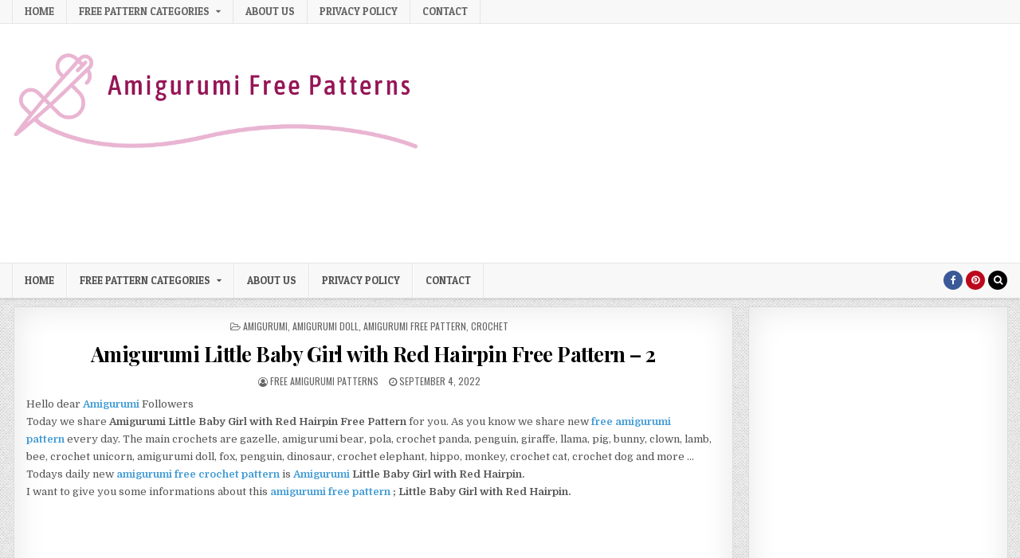

--- FILE ---
content_type: text/html; charset=UTF-8
request_url: https://freeamigurumipatterns.mfa.today/amigurumi-little-baby-girl-with-red-hairpin-free-pattern-2/
body_size: 51888
content:
<!DOCTYPE html>
<html lang="en-US">
<head>
<meta charset="UTF-8">
<meta name="viewport" content="width=device-width, initial-scale=1, maximum-scale=1">
<link rel="profile" href="https://gmpg.org/xfn/11">
<link rel="pingback" href="https://freeamigurumipatterns.mfa.today/xmlrpc.php">
<!-- Adsense Base Code -->
<script async src="https://pagead2.googlesyndication.com/pagead/js/adsbygoogle.js?client=ca-pub-3374842489260619"
crossorigin="anonymous"></script>
<!-- /Adsense Base Code -->
<!-- ===== GOOGLE AD MANAGER (DFP) ORTAK KOD ===== -->
<script async='async' src='https://www.googletagservices.com/tag/js/gpt.js'></script>
<script>
var googletag = googletag || {};
googletag.cmd = googletag.cmd || [];
</script>
<script>
googletag.cmd.push(function() {
// 300x600 Birimi
googletag.defineSlot('/22644611665/300x600', [[300, 600], [160, 600]], 'div-gpt-ad-1652806226718-0').addService(googletag.pubads());
// Blok 1 (336x280 Birimi)
googletag.defineSlot('/22644611665/336x280', [[336, 280], [300, 250], [320, 100]], 'div-gpt-ad-1652806268240-0').addService(googletag.pubads());
// HEADER BANNER (Özel ID)
googletag.defineSlot('/22644611665/300x250', [[300, 250], [336, 280], [320, 100]], 'div-gpt-ad-1652806325191-HB').addService(googletag.pubads());
// BLOK 3 (Orijinal ID)
googletag.defineSlot('/22644611665/300x250', [[300, 250], [336, 280], [320, 100]], 'div-gpt-ad-1652806325191-0').addService(googletag.pubads());
// BLOK 4
googletag.defineSlot('/22644611665/300x250', [[300, 250], [336, 280], [320, 100]], 'div-gpt-ad-1652806325191-4').addService(googletag.pubads());
// BLOK 6
googletag.defineSlot('/22644611665/300x250', [[300, 250], [336, 280], [320, 100]], 'div-gpt-ad-1652806325191-6').addService(googletag.pubads());
// BLOK 7
googletag.defineSlot('/22644611665/300x250', [[300, 250], [336, 280], [320, 100]], 'div-gpt-ad-1652806325191-7').addService(googletag.pubads());
googletag.pubads().enableSingleRequest();
googletag.enableServices();
});
setInterval(function() {
googletag.pubads().refresh();
}, 30000);
</script>
<!-- ===== /GOOGLE AD MANAGER ===== -->
<!-- Google Analytics GA4 -->
<script async src="https://www.googletagmanager.com/gtag/js?id=G-M3F9VVK4K4"></script>
<script>
window.dataLayer = window.dataLayer || [];
function gtag(){dataLayer.push(arguments);}
gtag('js', new Date());
gtag('config', 'G-M3F9VVK4K4');
</script>
<!-- /Google Analytics GA4 -->
<title>Amigurumi Little Baby Girl with Red Hairpin Free Pattern &#8211; 2 &#8211; Free Amigurumi Patterns</title>
<style>
#wpadminbar #wp-admin-bar-wccp_free_top_button .ab-icon:before {
content: "\f160";
color: #02CA02;
top: 3px;
}
#wpadminbar #wp-admin-bar-wccp_free_top_button .ab-icon {
transform: rotate(45deg);
}
</style>
<meta name='robots' content='max-image-preview:large' />
<link rel='dns-prefetch' href='//fonts.googleapis.com' />
<link rel="alternate" type="application/rss+xml" title="Free Amigurumi Patterns &raquo; Feed" href="https://freeamigurumipatterns.mfa.today/feed/" />
<link rel="alternate" type="application/rss+xml" title="Free Amigurumi Patterns &raquo; Comments Feed" href="https://freeamigurumipatterns.mfa.today/comments/feed/" />
<link rel="alternate" title="oEmbed (JSON)" type="application/json+oembed" href="https://freeamigurumipatterns.mfa.today/wp-json/oembed/1.0/embed?url=https%3A%2F%2Ffreeamigurumipatterns.mfa.today%2Famigurumi-little-baby-girl-with-red-hairpin-free-pattern-2%2F" />
<link rel="alternate" title="oEmbed (XML)" type="text/xml+oembed" href="https://freeamigurumipatterns.mfa.today/wp-json/oembed/1.0/embed?url=https%3A%2F%2Ffreeamigurumipatterns.mfa.today%2Famigurumi-little-baby-girl-with-red-hairpin-free-pattern-2%2F&#038;format=xml" />
<style id='wp-img-auto-sizes-contain-inline-css' type='text/css'>
img:is([sizes=auto i],[sizes^="auto," i]){contain-intrinsic-size:3000px 1500px}
/*# sourceURL=wp-img-auto-sizes-contain-inline-css */
</style>
<style id='wp-block-library-inline-css' type='text/css'>
:root{--wp-block-synced-color:#7a00df;--wp-block-synced-color--rgb:122,0,223;--wp-bound-block-color:var(--wp-block-synced-color);--wp-editor-canvas-background:#ddd;--wp-admin-theme-color:#007cba;--wp-admin-theme-color--rgb:0,124,186;--wp-admin-theme-color-darker-10:#006ba1;--wp-admin-theme-color-darker-10--rgb:0,107,160.5;--wp-admin-theme-color-darker-20:#005a87;--wp-admin-theme-color-darker-20--rgb:0,90,135;--wp-admin-border-width-focus:2px}@media (min-resolution:192dpi){:root{--wp-admin-border-width-focus:1.5px}}.wp-element-button{cursor:pointer}:root .has-very-light-gray-background-color{background-color:#eee}:root .has-very-dark-gray-background-color{background-color:#313131}:root .has-very-light-gray-color{color:#eee}:root .has-very-dark-gray-color{color:#313131}:root .has-vivid-green-cyan-to-vivid-cyan-blue-gradient-background{background:linear-gradient(135deg,#00d084,#0693e3)}:root .has-purple-crush-gradient-background{background:linear-gradient(135deg,#34e2e4,#4721fb 50%,#ab1dfe)}:root .has-hazy-dawn-gradient-background{background:linear-gradient(135deg,#faaca8,#dad0ec)}:root .has-subdued-olive-gradient-background{background:linear-gradient(135deg,#fafae1,#67a671)}:root .has-atomic-cream-gradient-background{background:linear-gradient(135deg,#fdd79a,#004a59)}:root .has-nightshade-gradient-background{background:linear-gradient(135deg,#330968,#31cdcf)}:root .has-midnight-gradient-background{background:linear-gradient(135deg,#020381,#2874fc)}:root{--wp--preset--font-size--normal:16px;--wp--preset--font-size--huge:42px}.has-regular-font-size{font-size:1em}.has-larger-font-size{font-size:2.625em}.has-normal-font-size{font-size:var(--wp--preset--font-size--normal)}.has-huge-font-size{font-size:var(--wp--preset--font-size--huge)}.has-text-align-center{text-align:center}.has-text-align-left{text-align:left}.has-text-align-right{text-align:right}.has-fit-text{white-space:nowrap!important}#end-resizable-editor-section{display:none}.aligncenter{clear:both}.items-justified-left{justify-content:flex-start}.items-justified-center{justify-content:center}.items-justified-right{justify-content:flex-end}.items-justified-space-between{justify-content:space-between}.screen-reader-text{border:0;clip-path:inset(50%);height:1px;margin:-1px;overflow:hidden;padding:0;position:absolute;width:1px;word-wrap:normal!important}.screen-reader-text:focus{background-color:#ddd;clip-path:none;color:#444;display:block;font-size:1em;height:auto;left:5px;line-height:normal;padding:15px 23px 14px;text-decoration:none;top:5px;width:auto;z-index:100000}html :where(.has-border-color){border-style:solid}html :where([style*=border-top-color]){border-top-style:solid}html :where([style*=border-right-color]){border-right-style:solid}html :where([style*=border-bottom-color]){border-bottom-style:solid}html :where([style*=border-left-color]){border-left-style:solid}html :where([style*=border-width]){border-style:solid}html :where([style*=border-top-width]){border-top-style:solid}html :where([style*=border-right-width]){border-right-style:solid}html :where([style*=border-bottom-width]){border-bottom-style:solid}html :where([style*=border-left-width]){border-left-style:solid}html :where(img[class*=wp-image-]){height:auto;max-width:100%}:where(figure){margin:0 0 1em}html :where(.is-position-sticky){--wp-admin--admin-bar--position-offset:var(--wp-admin--admin-bar--height,0px)}@media screen and (max-width:600px){html :where(.is-position-sticky){--wp-admin--admin-bar--position-offset:0px}}
/*# sourceURL=wp-block-library-inline-css */
</style><style id='wp-block-gallery-inline-css' type='text/css'>
.blocks-gallery-grid:not(.has-nested-images),.wp-block-gallery:not(.has-nested-images){display:flex;flex-wrap:wrap;list-style-type:none;margin:0;padding:0}.blocks-gallery-grid:not(.has-nested-images) .blocks-gallery-image,.blocks-gallery-grid:not(.has-nested-images) .blocks-gallery-item,.wp-block-gallery:not(.has-nested-images) .blocks-gallery-image,.wp-block-gallery:not(.has-nested-images) .blocks-gallery-item{display:flex;flex-direction:column;flex-grow:1;justify-content:center;margin:0 1em 1em 0;position:relative;width:calc(50% - 1em)}.blocks-gallery-grid:not(.has-nested-images) .blocks-gallery-image:nth-of-type(2n),.blocks-gallery-grid:not(.has-nested-images) .blocks-gallery-item:nth-of-type(2n),.wp-block-gallery:not(.has-nested-images) .blocks-gallery-image:nth-of-type(2n),.wp-block-gallery:not(.has-nested-images) .blocks-gallery-item:nth-of-type(2n){margin-right:0}.blocks-gallery-grid:not(.has-nested-images) .blocks-gallery-image figure,.blocks-gallery-grid:not(.has-nested-images) .blocks-gallery-item figure,.wp-block-gallery:not(.has-nested-images) .blocks-gallery-image figure,.wp-block-gallery:not(.has-nested-images) .blocks-gallery-item figure{align-items:flex-end;display:flex;height:100%;justify-content:flex-start;margin:0}.blocks-gallery-grid:not(.has-nested-images) .blocks-gallery-image img,.blocks-gallery-grid:not(.has-nested-images) .blocks-gallery-item img,.wp-block-gallery:not(.has-nested-images) .blocks-gallery-image img,.wp-block-gallery:not(.has-nested-images) .blocks-gallery-item img{display:block;height:auto;max-width:100%;width:auto}.blocks-gallery-grid:not(.has-nested-images) .blocks-gallery-image figcaption,.blocks-gallery-grid:not(.has-nested-images) .blocks-gallery-item figcaption,.wp-block-gallery:not(.has-nested-images) .blocks-gallery-image figcaption,.wp-block-gallery:not(.has-nested-images) .blocks-gallery-item figcaption{background:linear-gradient(0deg,#000000b3,#0000004d 70%,#0000);bottom:0;box-sizing:border-box;color:#fff;font-size:.8em;margin:0;max-height:100%;overflow:auto;padding:3em .77em .7em;position:absolute;text-align:center;width:100%;z-index:2}.blocks-gallery-grid:not(.has-nested-images) .blocks-gallery-image figcaption img,.blocks-gallery-grid:not(.has-nested-images) .blocks-gallery-item figcaption img,.wp-block-gallery:not(.has-nested-images) .blocks-gallery-image figcaption img,.wp-block-gallery:not(.has-nested-images) .blocks-gallery-item figcaption img{display:inline}.blocks-gallery-grid:not(.has-nested-images) figcaption,.wp-block-gallery:not(.has-nested-images) figcaption{flex-grow:1}.blocks-gallery-grid:not(.has-nested-images).is-cropped .blocks-gallery-image a,.blocks-gallery-grid:not(.has-nested-images).is-cropped .blocks-gallery-image img,.blocks-gallery-grid:not(.has-nested-images).is-cropped .blocks-gallery-item a,.blocks-gallery-grid:not(.has-nested-images).is-cropped .blocks-gallery-item img,.wp-block-gallery:not(.has-nested-images).is-cropped .blocks-gallery-image a,.wp-block-gallery:not(.has-nested-images).is-cropped .blocks-gallery-image img,.wp-block-gallery:not(.has-nested-images).is-cropped .blocks-gallery-item a,.wp-block-gallery:not(.has-nested-images).is-cropped .blocks-gallery-item img{flex:1;height:100%;object-fit:cover;width:100%}.blocks-gallery-grid:not(.has-nested-images).columns-1 .blocks-gallery-image,.blocks-gallery-grid:not(.has-nested-images).columns-1 .blocks-gallery-item,.wp-block-gallery:not(.has-nested-images).columns-1 .blocks-gallery-image,.wp-block-gallery:not(.has-nested-images).columns-1 .blocks-gallery-item{margin-right:0;width:100%}@media (min-width:600px){.blocks-gallery-grid:not(.has-nested-images).columns-3 .blocks-gallery-image,.blocks-gallery-grid:not(.has-nested-images).columns-3 .blocks-gallery-item,.wp-block-gallery:not(.has-nested-images).columns-3 .blocks-gallery-image,.wp-block-gallery:not(.has-nested-images).columns-3 .blocks-gallery-item{margin-right:1em;width:calc(33.33333% - .66667em)}.blocks-gallery-grid:not(.has-nested-images).columns-4 .blocks-gallery-image,.blocks-gallery-grid:not(.has-nested-images).columns-4 .blocks-gallery-item,.wp-block-gallery:not(.has-nested-images).columns-4 .blocks-gallery-image,.wp-block-gallery:not(.has-nested-images).columns-4 .blocks-gallery-item{margin-right:1em;width:calc(25% - .75em)}.blocks-gallery-grid:not(.has-nested-images).columns-5 .blocks-gallery-image,.blocks-gallery-grid:not(.has-nested-images).columns-5 .blocks-gallery-item,.wp-block-gallery:not(.has-nested-images).columns-5 .blocks-gallery-image,.wp-block-gallery:not(.has-nested-images).columns-5 .blocks-gallery-item{margin-right:1em;width:calc(20% - .8em)}.blocks-gallery-grid:not(.has-nested-images).columns-6 .blocks-gallery-image,.blocks-gallery-grid:not(.has-nested-images).columns-6 .blocks-gallery-item,.wp-block-gallery:not(.has-nested-images).columns-6 .blocks-gallery-image,.wp-block-gallery:not(.has-nested-images).columns-6 .blocks-gallery-item{margin-right:1em;width:calc(16.66667% - .83333em)}.blocks-gallery-grid:not(.has-nested-images).columns-7 .blocks-gallery-image,.blocks-gallery-grid:not(.has-nested-images).columns-7 .blocks-gallery-item,.wp-block-gallery:not(.has-nested-images).columns-7 .blocks-gallery-image,.wp-block-gallery:not(.has-nested-images).columns-7 .blocks-gallery-item{margin-right:1em;width:calc(14.28571% - .85714em)}.blocks-gallery-grid:not(.has-nested-images).columns-8 .blocks-gallery-image,.blocks-gallery-grid:not(.has-nested-images).columns-8 .blocks-gallery-item,.wp-block-gallery:not(.has-nested-images).columns-8 .blocks-gallery-image,.wp-block-gallery:not(.has-nested-images).columns-8 .blocks-gallery-item{margin-right:1em;width:calc(12.5% - .875em)}.blocks-gallery-grid:not(.has-nested-images).columns-1 .blocks-gallery-image:nth-of-type(1n),.blocks-gallery-grid:not(.has-nested-images).columns-1 .blocks-gallery-item:nth-of-type(1n),.blocks-gallery-grid:not(.has-nested-images).columns-2 .blocks-gallery-image:nth-of-type(2n),.blocks-gallery-grid:not(.has-nested-images).columns-2 .blocks-gallery-item:nth-of-type(2n),.blocks-gallery-grid:not(.has-nested-images).columns-3 .blocks-gallery-image:nth-of-type(3n),.blocks-gallery-grid:not(.has-nested-images).columns-3 .blocks-gallery-item:nth-of-type(3n),.blocks-gallery-grid:not(.has-nested-images).columns-4 .blocks-gallery-image:nth-of-type(4n),.blocks-gallery-grid:not(.has-nested-images).columns-4 .blocks-gallery-item:nth-of-type(4n),.blocks-gallery-grid:not(.has-nested-images).columns-5 .blocks-gallery-image:nth-of-type(5n),.blocks-gallery-grid:not(.has-nested-images).columns-5 .blocks-gallery-item:nth-of-type(5n),.blocks-gallery-grid:not(.has-nested-images).columns-6 .blocks-gallery-image:nth-of-type(6n),.blocks-gallery-grid:not(.has-nested-images).columns-6 .blocks-gallery-item:nth-of-type(6n),.blocks-gallery-grid:not(.has-nested-images).columns-7 .blocks-gallery-image:nth-of-type(7n),.blocks-gallery-grid:not(.has-nested-images).columns-7 .blocks-gallery-item:nth-of-type(7n),.blocks-gallery-grid:not(.has-nested-images).columns-8 .blocks-gallery-image:nth-of-type(8n),.blocks-gallery-grid:not(.has-nested-images).columns-8 .blocks-gallery-item:nth-of-type(8n),.wp-block-gallery:not(.has-nested-images).columns-1 .blocks-gallery-image:nth-of-type(1n),.wp-block-gallery:not(.has-nested-images).columns-1 .blocks-gallery-item:nth-of-type(1n),.wp-block-gallery:not(.has-nested-images).columns-2 .blocks-gallery-image:nth-of-type(2n),.wp-block-gallery:not(.has-nested-images).columns-2 .blocks-gallery-item:nth-of-type(2n),.wp-block-gallery:not(.has-nested-images).columns-3 .blocks-gallery-image:nth-of-type(3n),.wp-block-gallery:not(.has-nested-images).columns-3 .blocks-gallery-item:nth-of-type(3n),.wp-block-gallery:not(.has-nested-images).columns-4 .blocks-gallery-image:nth-of-type(4n),.wp-block-gallery:not(.has-nested-images).columns-4 .blocks-gallery-item:nth-of-type(4n),.wp-block-gallery:not(.has-nested-images).columns-5 .blocks-gallery-image:nth-of-type(5n),.wp-block-gallery:not(.has-nested-images).columns-5 .blocks-gallery-item:nth-of-type(5n),.wp-block-gallery:not(.has-nested-images).columns-6 .blocks-gallery-image:nth-of-type(6n),.wp-block-gallery:not(.has-nested-images).columns-6 .blocks-gallery-item:nth-of-type(6n),.wp-block-gallery:not(.has-nested-images).columns-7 .blocks-gallery-image:nth-of-type(7n),.wp-block-gallery:not(.has-nested-images).columns-7 .blocks-gallery-item:nth-of-type(7n),.wp-block-gallery:not(.has-nested-images).columns-8 .blocks-gallery-image:nth-of-type(8n),.wp-block-gallery:not(.has-nested-images).columns-8 .blocks-gallery-item:nth-of-type(8n){margin-right:0}}.blocks-gallery-grid:not(.has-nested-images) .blocks-gallery-image:last-child,.blocks-gallery-grid:not(.has-nested-images) .blocks-gallery-item:last-child,.wp-block-gallery:not(.has-nested-images) .blocks-gallery-image:last-child,.wp-block-gallery:not(.has-nested-images) .blocks-gallery-item:last-child{margin-right:0}.blocks-gallery-grid:not(.has-nested-images).alignleft,.blocks-gallery-grid:not(.has-nested-images).alignright,.wp-block-gallery:not(.has-nested-images).alignleft,.wp-block-gallery:not(.has-nested-images).alignright{max-width:420px;width:100%}.blocks-gallery-grid:not(.has-nested-images).aligncenter .blocks-gallery-item figure,.wp-block-gallery:not(.has-nested-images).aligncenter .blocks-gallery-item figure{justify-content:center}.wp-block-gallery:not(.is-cropped) .blocks-gallery-item{align-self:flex-start}figure.wp-block-gallery.has-nested-images{align-items:normal}.wp-block-gallery.has-nested-images figure.wp-block-image:not(#individual-image){margin:0;width:calc(50% - var(--wp--style--unstable-gallery-gap, 16px)/2)}.wp-block-gallery.has-nested-images figure.wp-block-image{box-sizing:border-box;display:flex;flex-direction:column;flex-grow:1;justify-content:center;max-width:100%;position:relative}.wp-block-gallery.has-nested-images figure.wp-block-image>a,.wp-block-gallery.has-nested-images figure.wp-block-image>div{flex-direction:column;flex-grow:1;margin:0}.wp-block-gallery.has-nested-images figure.wp-block-image img{display:block;height:auto;max-width:100%!important;width:auto}.wp-block-gallery.has-nested-images figure.wp-block-image figcaption,.wp-block-gallery.has-nested-images figure.wp-block-image:has(figcaption):before{bottom:0;left:0;max-height:100%;position:absolute;right:0}.wp-block-gallery.has-nested-images figure.wp-block-image:has(figcaption):before{backdrop-filter:blur(3px);content:"";height:100%;-webkit-mask-image:linear-gradient(0deg,#000 20%,#0000);mask-image:linear-gradient(0deg,#000 20%,#0000);max-height:40%;pointer-events:none}.wp-block-gallery.has-nested-images figure.wp-block-image figcaption{box-sizing:border-box;color:#fff;font-size:13px;margin:0;overflow:auto;padding:1em;text-align:center;text-shadow:0 0 1.5px #000}.wp-block-gallery.has-nested-images figure.wp-block-image figcaption::-webkit-scrollbar{height:12px;width:12px}.wp-block-gallery.has-nested-images figure.wp-block-image figcaption::-webkit-scrollbar-track{background-color:initial}.wp-block-gallery.has-nested-images figure.wp-block-image figcaption::-webkit-scrollbar-thumb{background-clip:padding-box;background-color:initial;border:3px solid #0000;border-radius:8px}.wp-block-gallery.has-nested-images figure.wp-block-image figcaption:focus-within::-webkit-scrollbar-thumb,.wp-block-gallery.has-nested-images figure.wp-block-image figcaption:focus::-webkit-scrollbar-thumb,.wp-block-gallery.has-nested-images figure.wp-block-image figcaption:hover::-webkit-scrollbar-thumb{background-color:#fffc}.wp-block-gallery.has-nested-images figure.wp-block-image figcaption{scrollbar-color:#0000 #0000;scrollbar-gutter:stable both-edges;scrollbar-width:thin}.wp-block-gallery.has-nested-images figure.wp-block-image figcaption:focus,.wp-block-gallery.has-nested-images figure.wp-block-image figcaption:focus-within,.wp-block-gallery.has-nested-images figure.wp-block-image figcaption:hover{scrollbar-color:#fffc #0000}.wp-block-gallery.has-nested-images figure.wp-block-image figcaption{will-change:transform}@media (hover:none){.wp-block-gallery.has-nested-images figure.wp-block-image figcaption{scrollbar-color:#fffc #0000}}.wp-block-gallery.has-nested-images figure.wp-block-image figcaption{background:linear-gradient(0deg,#0006,#0000)}.wp-block-gallery.has-nested-images figure.wp-block-image figcaption img{display:inline}.wp-block-gallery.has-nested-images figure.wp-block-image figcaption a{color:inherit}.wp-block-gallery.has-nested-images figure.wp-block-image.has-custom-border img{box-sizing:border-box}.wp-block-gallery.has-nested-images figure.wp-block-image.has-custom-border>a,.wp-block-gallery.has-nested-images figure.wp-block-image.has-custom-border>div,.wp-block-gallery.has-nested-images figure.wp-block-image.is-style-rounded>a,.wp-block-gallery.has-nested-images figure.wp-block-image.is-style-rounded>div{flex:1 1 auto}.wp-block-gallery.has-nested-images figure.wp-block-image.has-custom-border figcaption,.wp-block-gallery.has-nested-images figure.wp-block-image.is-style-rounded figcaption{background:none;color:inherit;flex:initial;margin:0;padding:10px 10px 9px;position:relative;text-shadow:none}.wp-block-gallery.has-nested-images figure.wp-block-image.has-custom-border:before,.wp-block-gallery.has-nested-images figure.wp-block-image.is-style-rounded:before{content:none}.wp-block-gallery.has-nested-images figcaption{flex-basis:100%;flex-grow:1;text-align:center}.wp-block-gallery.has-nested-images:not(.is-cropped) figure.wp-block-image:not(#individual-image){margin-bottom:auto;margin-top:0}.wp-block-gallery.has-nested-images.is-cropped figure.wp-block-image:not(#individual-image){align-self:inherit}.wp-block-gallery.has-nested-images.is-cropped figure.wp-block-image:not(#individual-image)>a,.wp-block-gallery.has-nested-images.is-cropped figure.wp-block-image:not(#individual-image)>div:not(.components-drop-zone){display:flex}.wp-block-gallery.has-nested-images.is-cropped figure.wp-block-image:not(#individual-image) a,.wp-block-gallery.has-nested-images.is-cropped figure.wp-block-image:not(#individual-image) img{flex:1 0 0%;height:100%;object-fit:cover;width:100%}.wp-block-gallery.has-nested-images.columns-1 figure.wp-block-image:not(#individual-image){width:100%}@media (min-width:600px){.wp-block-gallery.has-nested-images.columns-3 figure.wp-block-image:not(#individual-image){width:calc(33.33333% - var(--wp--style--unstable-gallery-gap, 16px)*.66667)}.wp-block-gallery.has-nested-images.columns-4 figure.wp-block-image:not(#individual-image){width:calc(25% - var(--wp--style--unstable-gallery-gap, 16px)*.75)}.wp-block-gallery.has-nested-images.columns-5 figure.wp-block-image:not(#individual-image){width:calc(20% - var(--wp--style--unstable-gallery-gap, 16px)*.8)}.wp-block-gallery.has-nested-images.columns-6 figure.wp-block-image:not(#individual-image){width:calc(16.66667% - var(--wp--style--unstable-gallery-gap, 16px)*.83333)}.wp-block-gallery.has-nested-images.columns-7 figure.wp-block-image:not(#individual-image){width:calc(14.28571% - var(--wp--style--unstable-gallery-gap, 16px)*.85714)}.wp-block-gallery.has-nested-images.columns-8 figure.wp-block-image:not(#individual-image){width:calc(12.5% - var(--wp--style--unstable-gallery-gap, 16px)*.875)}.wp-block-gallery.has-nested-images.columns-default figure.wp-block-image:not(#individual-image){width:calc(33.33% - var(--wp--style--unstable-gallery-gap, 16px)*.66667)}.wp-block-gallery.has-nested-images.columns-default figure.wp-block-image:not(#individual-image):first-child:nth-last-child(2),.wp-block-gallery.has-nested-images.columns-default figure.wp-block-image:not(#individual-image):first-child:nth-last-child(2)~figure.wp-block-image:not(#individual-image){width:calc(50% - var(--wp--style--unstable-gallery-gap, 16px)*.5)}.wp-block-gallery.has-nested-images.columns-default figure.wp-block-image:not(#individual-image):first-child:last-child{width:100%}}.wp-block-gallery.has-nested-images.alignleft,.wp-block-gallery.has-nested-images.alignright{max-width:420px;width:100%}.wp-block-gallery.has-nested-images.aligncenter{justify-content:center}
/*# sourceURL=https://freeamigurumipatterns.mfa.today/wp-includes/blocks/gallery/style.min.css */
</style>
<style id='wp-block-heading-inline-css' type='text/css'>
h1:where(.wp-block-heading).has-background,h2:where(.wp-block-heading).has-background,h3:where(.wp-block-heading).has-background,h4:where(.wp-block-heading).has-background,h5:where(.wp-block-heading).has-background,h6:where(.wp-block-heading).has-background{padding:1.25em 2.375em}h1.has-text-align-left[style*=writing-mode]:where([style*=vertical-lr]),h1.has-text-align-right[style*=writing-mode]:where([style*=vertical-rl]),h2.has-text-align-left[style*=writing-mode]:where([style*=vertical-lr]),h2.has-text-align-right[style*=writing-mode]:where([style*=vertical-rl]),h3.has-text-align-left[style*=writing-mode]:where([style*=vertical-lr]),h3.has-text-align-right[style*=writing-mode]:where([style*=vertical-rl]),h4.has-text-align-left[style*=writing-mode]:where([style*=vertical-lr]),h4.has-text-align-right[style*=writing-mode]:where([style*=vertical-rl]),h5.has-text-align-left[style*=writing-mode]:where([style*=vertical-lr]),h5.has-text-align-right[style*=writing-mode]:where([style*=vertical-rl]),h6.has-text-align-left[style*=writing-mode]:where([style*=vertical-lr]),h6.has-text-align-right[style*=writing-mode]:where([style*=vertical-rl]){rotate:180deg}
/*# sourceURL=https://freeamigurumipatterns.mfa.today/wp-includes/blocks/heading/style.min.css */
</style>
<style id='wp-block-image-inline-css' type='text/css'>
.wp-block-image>a,.wp-block-image>figure>a{display:inline-block}.wp-block-image img{box-sizing:border-box;height:auto;max-width:100%;vertical-align:bottom}@media not (prefers-reduced-motion){.wp-block-image img.hide{visibility:hidden}.wp-block-image img.show{animation:show-content-image .4s}}.wp-block-image[style*=border-radius] img,.wp-block-image[style*=border-radius]>a{border-radius:inherit}.wp-block-image.has-custom-border img{box-sizing:border-box}.wp-block-image.aligncenter{text-align:center}.wp-block-image.alignfull>a,.wp-block-image.alignwide>a{width:100%}.wp-block-image.alignfull img,.wp-block-image.alignwide img{height:auto;width:100%}.wp-block-image .aligncenter,.wp-block-image .alignleft,.wp-block-image .alignright,.wp-block-image.aligncenter,.wp-block-image.alignleft,.wp-block-image.alignright{display:table}.wp-block-image .aligncenter>figcaption,.wp-block-image .alignleft>figcaption,.wp-block-image .alignright>figcaption,.wp-block-image.aligncenter>figcaption,.wp-block-image.alignleft>figcaption,.wp-block-image.alignright>figcaption{caption-side:bottom;display:table-caption}.wp-block-image .alignleft{float:left;margin:.5em 1em .5em 0}.wp-block-image .alignright{float:right;margin:.5em 0 .5em 1em}.wp-block-image .aligncenter{margin-left:auto;margin-right:auto}.wp-block-image :where(figcaption){margin-bottom:1em;margin-top:.5em}.wp-block-image.is-style-circle-mask img{border-radius:9999px}@supports ((-webkit-mask-image:none) or (mask-image:none)) or (-webkit-mask-image:none){.wp-block-image.is-style-circle-mask img{border-radius:0;-webkit-mask-image:url('data:image/svg+xml;utf8,<svg viewBox="0 0 100 100" xmlns="http://www.w3.org/2000/svg"><circle cx="50" cy="50" r="50"/></svg>');mask-image:url('data:image/svg+xml;utf8,<svg viewBox="0 0 100 100" xmlns="http://www.w3.org/2000/svg"><circle cx="50" cy="50" r="50"/></svg>');mask-mode:alpha;-webkit-mask-position:center;mask-position:center;-webkit-mask-repeat:no-repeat;mask-repeat:no-repeat;-webkit-mask-size:contain;mask-size:contain}}:root :where(.wp-block-image.is-style-rounded img,.wp-block-image .is-style-rounded img){border-radius:9999px}.wp-block-image figure{margin:0}.wp-lightbox-container{display:flex;flex-direction:column;position:relative}.wp-lightbox-container img{cursor:zoom-in}.wp-lightbox-container img:hover+button{opacity:1}.wp-lightbox-container button{align-items:center;backdrop-filter:blur(16px) saturate(180%);background-color:#5a5a5a40;border:none;border-radius:4px;cursor:zoom-in;display:flex;height:20px;justify-content:center;opacity:0;padding:0;position:absolute;right:16px;text-align:center;top:16px;width:20px;z-index:100}@media not (prefers-reduced-motion){.wp-lightbox-container button{transition:opacity .2s ease}}.wp-lightbox-container button:focus-visible{outline:3px auto #5a5a5a40;outline:3px auto -webkit-focus-ring-color;outline-offset:3px}.wp-lightbox-container button:hover{cursor:pointer;opacity:1}.wp-lightbox-container button:focus{opacity:1}.wp-lightbox-container button:focus,.wp-lightbox-container button:hover,.wp-lightbox-container button:not(:hover):not(:active):not(.has-background){background-color:#5a5a5a40;border:none}.wp-lightbox-overlay{box-sizing:border-box;cursor:zoom-out;height:100vh;left:0;overflow:hidden;position:fixed;top:0;visibility:hidden;width:100%;z-index:100000}.wp-lightbox-overlay .close-button{align-items:center;cursor:pointer;display:flex;justify-content:center;min-height:40px;min-width:40px;padding:0;position:absolute;right:calc(env(safe-area-inset-right) + 16px);top:calc(env(safe-area-inset-top) + 16px);z-index:5000000}.wp-lightbox-overlay .close-button:focus,.wp-lightbox-overlay .close-button:hover,.wp-lightbox-overlay .close-button:not(:hover):not(:active):not(.has-background){background:none;border:none}.wp-lightbox-overlay .lightbox-image-container{height:var(--wp--lightbox-container-height);left:50%;overflow:hidden;position:absolute;top:50%;transform:translate(-50%,-50%);transform-origin:top left;width:var(--wp--lightbox-container-width);z-index:9999999999}.wp-lightbox-overlay .wp-block-image{align-items:center;box-sizing:border-box;display:flex;height:100%;justify-content:center;margin:0;position:relative;transform-origin:0 0;width:100%;z-index:3000000}.wp-lightbox-overlay .wp-block-image img{height:var(--wp--lightbox-image-height);min-height:var(--wp--lightbox-image-height);min-width:var(--wp--lightbox-image-width);width:var(--wp--lightbox-image-width)}.wp-lightbox-overlay .wp-block-image figcaption{display:none}.wp-lightbox-overlay button{background:none;border:none}.wp-lightbox-overlay .scrim{background-color:#fff;height:100%;opacity:.9;position:absolute;width:100%;z-index:2000000}.wp-lightbox-overlay.active{visibility:visible}@media not (prefers-reduced-motion){.wp-lightbox-overlay.active{animation:turn-on-visibility .25s both}.wp-lightbox-overlay.active img{animation:turn-on-visibility .35s both}.wp-lightbox-overlay.show-closing-animation:not(.active){animation:turn-off-visibility .35s both}.wp-lightbox-overlay.show-closing-animation:not(.active) img{animation:turn-off-visibility .25s both}.wp-lightbox-overlay.zoom.active{animation:none;opacity:1;visibility:visible}.wp-lightbox-overlay.zoom.active .lightbox-image-container{animation:lightbox-zoom-in .4s}.wp-lightbox-overlay.zoom.active .lightbox-image-container img{animation:none}.wp-lightbox-overlay.zoom.active .scrim{animation:turn-on-visibility .4s forwards}.wp-lightbox-overlay.zoom.show-closing-animation:not(.active){animation:none}.wp-lightbox-overlay.zoom.show-closing-animation:not(.active) .lightbox-image-container{animation:lightbox-zoom-out .4s}.wp-lightbox-overlay.zoom.show-closing-animation:not(.active) .lightbox-image-container img{animation:none}.wp-lightbox-overlay.zoom.show-closing-animation:not(.active) .scrim{animation:turn-off-visibility .4s forwards}}@keyframes show-content-image{0%{visibility:hidden}99%{visibility:hidden}to{visibility:visible}}@keyframes turn-on-visibility{0%{opacity:0}to{opacity:1}}@keyframes turn-off-visibility{0%{opacity:1;visibility:visible}99%{opacity:0;visibility:visible}to{opacity:0;visibility:hidden}}@keyframes lightbox-zoom-in{0%{transform:translate(calc((-100vw + var(--wp--lightbox-scrollbar-width))/2 + var(--wp--lightbox-initial-left-position)),calc(-50vh + var(--wp--lightbox-initial-top-position))) scale(var(--wp--lightbox-scale))}to{transform:translate(-50%,-50%) scale(1)}}@keyframes lightbox-zoom-out{0%{transform:translate(-50%,-50%) scale(1);visibility:visible}99%{visibility:visible}to{transform:translate(calc((-100vw + var(--wp--lightbox-scrollbar-width))/2 + var(--wp--lightbox-initial-left-position)),calc(-50vh + var(--wp--lightbox-initial-top-position))) scale(var(--wp--lightbox-scale));visibility:hidden}}
/*# sourceURL=https://freeamigurumipatterns.mfa.today/wp-includes/blocks/image/style.min.css */
</style>
<style id='wp-block-paragraph-inline-css' type='text/css'>
.is-small-text{font-size:.875em}.is-regular-text{font-size:1em}.is-large-text{font-size:2.25em}.is-larger-text{font-size:3em}.has-drop-cap:not(:focus):first-letter{float:left;font-size:8.4em;font-style:normal;font-weight:100;line-height:.68;margin:.05em .1em 0 0;text-transform:uppercase}body.rtl .has-drop-cap:not(:focus):first-letter{float:none;margin-left:.1em}p.has-drop-cap.has-background{overflow:hidden}:root :where(p.has-background){padding:1.25em 2.375em}:where(p.has-text-color:not(.has-link-color)) a{color:inherit}p.has-text-align-left[style*="writing-mode:vertical-lr"],p.has-text-align-right[style*="writing-mode:vertical-rl"]{rotate:180deg}
/*# sourceURL=https://freeamigurumipatterns.mfa.today/wp-includes/blocks/paragraph/style.min.css */
</style>
<style id='global-styles-inline-css' type='text/css'>
:root{--wp--preset--aspect-ratio--square: 1;--wp--preset--aspect-ratio--4-3: 4/3;--wp--preset--aspect-ratio--3-4: 3/4;--wp--preset--aspect-ratio--3-2: 3/2;--wp--preset--aspect-ratio--2-3: 2/3;--wp--preset--aspect-ratio--16-9: 16/9;--wp--preset--aspect-ratio--9-16: 9/16;--wp--preset--color--black: #000000;--wp--preset--color--cyan-bluish-gray: #abb8c3;--wp--preset--color--white: #ffffff;--wp--preset--color--pale-pink: #f78da7;--wp--preset--color--vivid-red: #cf2e2e;--wp--preset--color--luminous-vivid-orange: #ff6900;--wp--preset--color--luminous-vivid-amber: #fcb900;--wp--preset--color--light-green-cyan: #7bdcb5;--wp--preset--color--vivid-green-cyan: #00d084;--wp--preset--color--pale-cyan-blue: #8ed1fc;--wp--preset--color--vivid-cyan-blue: #0693e3;--wp--preset--color--vivid-purple: #9b51e0;--wp--preset--gradient--vivid-cyan-blue-to-vivid-purple: linear-gradient(135deg,rgb(6,147,227) 0%,rgb(155,81,224) 100%);--wp--preset--gradient--light-green-cyan-to-vivid-green-cyan: linear-gradient(135deg,rgb(122,220,180) 0%,rgb(0,208,130) 100%);--wp--preset--gradient--luminous-vivid-amber-to-luminous-vivid-orange: linear-gradient(135deg,rgb(252,185,0) 0%,rgb(255,105,0) 100%);--wp--preset--gradient--luminous-vivid-orange-to-vivid-red: linear-gradient(135deg,rgb(255,105,0) 0%,rgb(207,46,46) 100%);--wp--preset--gradient--very-light-gray-to-cyan-bluish-gray: linear-gradient(135deg,rgb(238,238,238) 0%,rgb(169,184,195) 100%);--wp--preset--gradient--cool-to-warm-spectrum: linear-gradient(135deg,rgb(74,234,220) 0%,rgb(151,120,209) 20%,rgb(207,42,186) 40%,rgb(238,44,130) 60%,rgb(251,105,98) 80%,rgb(254,248,76) 100%);--wp--preset--gradient--blush-light-purple: linear-gradient(135deg,rgb(255,206,236) 0%,rgb(152,150,240) 100%);--wp--preset--gradient--blush-bordeaux: linear-gradient(135deg,rgb(254,205,165) 0%,rgb(254,45,45) 50%,rgb(107,0,62) 100%);--wp--preset--gradient--luminous-dusk: linear-gradient(135deg,rgb(255,203,112) 0%,rgb(199,81,192) 50%,rgb(65,88,208) 100%);--wp--preset--gradient--pale-ocean: linear-gradient(135deg,rgb(255,245,203) 0%,rgb(182,227,212) 50%,rgb(51,167,181) 100%);--wp--preset--gradient--electric-grass: linear-gradient(135deg,rgb(202,248,128) 0%,rgb(113,206,126) 100%);--wp--preset--gradient--midnight: linear-gradient(135deg,rgb(2,3,129) 0%,rgb(40,116,252) 100%);--wp--preset--font-size--small: 13px;--wp--preset--font-size--medium: 20px;--wp--preset--font-size--large: 36px;--wp--preset--font-size--x-large: 42px;--wp--preset--spacing--20: 0.44rem;--wp--preset--spacing--30: 0.67rem;--wp--preset--spacing--40: 1rem;--wp--preset--spacing--50: 1.5rem;--wp--preset--spacing--60: 2.25rem;--wp--preset--spacing--70: 3.38rem;--wp--preset--spacing--80: 5.06rem;--wp--preset--shadow--natural: 6px 6px 9px rgba(0, 0, 0, 0.2);--wp--preset--shadow--deep: 12px 12px 50px rgba(0, 0, 0, 0.4);--wp--preset--shadow--sharp: 6px 6px 0px rgba(0, 0, 0, 0.2);--wp--preset--shadow--outlined: 6px 6px 0px -3px rgb(255, 255, 255), 6px 6px rgb(0, 0, 0);--wp--preset--shadow--crisp: 6px 6px 0px rgb(0, 0, 0);}:where(.is-layout-flex){gap: 0.5em;}:where(.is-layout-grid){gap: 0.5em;}body .is-layout-flex{display: flex;}.is-layout-flex{flex-wrap: wrap;align-items: center;}.is-layout-flex > :is(*, div){margin: 0;}body .is-layout-grid{display: grid;}.is-layout-grid > :is(*, div){margin: 0;}:where(.wp-block-columns.is-layout-flex){gap: 2em;}:where(.wp-block-columns.is-layout-grid){gap: 2em;}:where(.wp-block-post-template.is-layout-flex){gap: 1.25em;}:where(.wp-block-post-template.is-layout-grid){gap: 1.25em;}.has-black-color{color: var(--wp--preset--color--black) !important;}.has-cyan-bluish-gray-color{color: var(--wp--preset--color--cyan-bluish-gray) !important;}.has-white-color{color: var(--wp--preset--color--white) !important;}.has-pale-pink-color{color: var(--wp--preset--color--pale-pink) !important;}.has-vivid-red-color{color: var(--wp--preset--color--vivid-red) !important;}.has-luminous-vivid-orange-color{color: var(--wp--preset--color--luminous-vivid-orange) !important;}.has-luminous-vivid-amber-color{color: var(--wp--preset--color--luminous-vivid-amber) !important;}.has-light-green-cyan-color{color: var(--wp--preset--color--light-green-cyan) !important;}.has-vivid-green-cyan-color{color: var(--wp--preset--color--vivid-green-cyan) !important;}.has-pale-cyan-blue-color{color: var(--wp--preset--color--pale-cyan-blue) !important;}.has-vivid-cyan-blue-color{color: var(--wp--preset--color--vivid-cyan-blue) !important;}.has-vivid-purple-color{color: var(--wp--preset--color--vivid-purple) !important;}.has-black-background-color{background-color: var(--wp--preset--color--black) !important;}.has-cyan-bluish-gray-background-color{background-color: var(--wp--preset--color--cyan-bluish-gray) !important;}.has-white-background-color{background-color: var(--wp--preset--color--white) !important;}.has-pale-pink-background-color{background-color: var(--wp--preset--color--pale-pink) !important;}.has-vivid-red-background-color{background-color: var(--wp--preset--color--vivid-red) !important;}.has-luminous-vivid-orange-background-color{background-color: var(--wp--preset--color--luminous-vivid-orange) !important;}.has-luminous-vivid-amber-background-color{background-color: var(--wp--preset--color--luminous-vivid-amber) !important;}.has-light-green-cyan-background-color{background-color: var(--wp--preset--color--light-green-cyan) !important;}.has-vivid-green-cyan-background-color{background-color: var(--wp--preset--color--vivid-green-cyan) !important;}.has-pale-cyan-blue-background-color{background-color: var(--wp--preset--color--pale-cyan-blue) !important;}.has-vivid-cyan-blue-background-color{background-color: var(--wp--preset--color--vivid-cyan-blue) !important;}.has-vivid-purple-background-color{background-color: var(--wp--preset--color--vivid-purple) !important;}.has-black-border-color{border-color: var(--wp--preset--color--black) !important;}.has-cyan-bluish-gray-border-color{border-color: var(--wp--preset--color--cyan-bluish-gray) !important;}.has-white-border-color{border-color: var(--wp--preset--color--white) !important;}.has-pale-pink-border-color{border-color: var(--wp--preset--color--pale-pink) !important;}.has-vivid-red-border-color{border-color: var(--wp--preset--color--vivid-red) !important;}.has-luminous-vivid-orange-border-color{border-color: var(--wp--preset--color--luminous-vivid-orange) !important;}.has-luminous-vivid-amber-border-color{border-color: var(--wp--preset--color--luminous-vivid-amber) !important;}.has-light-green-cyan-border-color{border-color: var(--wp--preset--color--light-green-cyan) !important;}.has-vivid-green-cyan-border-color{border-color: var(--wp--preset--color--vivid-green-cyan) !important;}.has-pale-cyan-blue-border-color{border-color: var(--wp--preset--color--pale-cyan-blue) !important;}.has-vivid-cyan-blue-border-color{border-color: var(--wp--preset--color--vivid-cyan-blue) !important;}.has-vivid-purple-border-color{border-color: var(--wp--preset--color--vivid-purple) !important;}.has-vivid-cyan-blue-to-vivid-purple-gradient-background{background: var(--wp--preset--gradient--vivid-cyan-blue-to-vivid-purple) !important;}.has-light-green-cyan-to-vivid-green-cyan-gradient-background{background: var(--wp--preset--gradient--light-green-cyan-to-vivid-green-cyan) !important;}.has-luminous-vivid-amber-to-luminous-vivid-orange-gradient-background{background: var(--wp--preset--gradient--luminous-vivid-amber-to-luminous-vivid-orange) !important;}.has-luminous-vivid-orange-to-vivid-red-gradient-background{background: var(--wp--preset--gradient--luminous-vivid-orange-to-vivid-red) !important;}.has-very-light-gray-to-cyan-bluish-gray-gradient-background{background: var(--wp--preset--gradient--very-light-gray-to-cyan-bluish-gray) !important;}.has-cool-to-warm-spectrum-gradient-background{background: var(--wp--preset--gradient--cool-to-warm-spectrum) !important;}.has-blush-light-purple-gradient-background{background: var(--wp--preset--gradient--blush-light-purple) !important;}.has-blush-bordeaux-gradient-background{background: var(--wp--preset--gradient--blush-bordeaux) !important;}.has-luminous-dusk-gradient-background{background: var(--wp--preset--gradient--luminous-dusk) !important;}.has-pale-ocean-gradient-background{background: var(--wp--preset--gradient--pale-ocean) !important;}.has-electric-grass-gradient-background{background: var(--wp--preset--gradient--electric-grass) !important;}.has-midnight-gradient-background{background: var(--wp--preset--gradient--midnight) !important;}.has-small-font-size{font-size: var(--wp--preset--font-size--small) !important;}.has-medium-font-size{font-size: var(--wp--preset--font-size--medium) !important;}.has-large-font-size{font-size: var(--wp--preset--font-size--large) !important;}.has-x-large-font-size{font-size: var(--wp--preset--font-size--x-large) !important;}
/*# sourceURL=global-styles-inline-css */
</style>
<style id='core-block-supports-inline-css' type='text/css'>
.wp-block-gallery.wp-block-gallery-1{--wp--style--unstable-gallery-gap:var( --wp--style--gallery-gap-default, var( --gallery-block--gutter-size, var( --wp--style--block-gap, 0.5em ) ) );gap:var( --wp--style--gallery-gap-default, var( --gallery-block--gutter-size, var( --wp--style--block-gap, 0.5em ) ) );}
/*# sourceURL=core-block-supports-inline-css */
</style>
<style id='classic-theme-styles-inline-css' type='text/css'>
/*! This file is auto-generated */
.wp-block-button__link{color:#fff;background-color:#32373c;border-radius:9999px;box-shadow:none;text-decoration:none;padding:calc(.667em + 2px) calc(1.333em + 2px);font-size:1.125em}.wp-block-file__button{background:#32373c;color:#fff;text-decoration:none}
/*# sourceURL=/wp-includes/css/classic-themes.min.css */
</style>
<!-- <link rel='stylesheet' id='jpibfi-style-css' href='https://freeamigurumipatterns.mfa.today/wp-content/plugins/jquery-pin-it-button-for-images/css/client.css?ver=3.0.6' type='text/css' media='all' /> -->
<!-- <link rel='stylesheet' id='cutewp-maincss-css' href='https://freeamigurumipatterns.mfa.today/wp-content/themes/cutewp/style.css' type='text/css' media='all' /> -->
<!-- <link rel='stylesheet' id='font-awesome-css' href='https://freeamigurumipatterns.mfa.today/wp-content/themes/cutewp/assets/css/font-awesome.min.css' type='text/css' media='all' /> -->
<link rel="stylesheet" type="text/css" href="//freeamigurumipatterns.mfa.today/wp-content/cache/wpfc-minified/6mct7i05/waz8.css" media="all"/>
<link rel='stylesheet' id='cutewp-webfont-css' href='//fonts.googleapis.com/css?family=Playfair+Display:400,400i,700,700i|Domine:400,700|Oswald:400,700|Patua+One&#038;display=swap' type='text/css' media='all' />
<script type="text/javascript" src="https://freeamigurumipatterns.mfa.today/wp-includes/js/jquery/jquery.min.js?ver=3.7.1" id="jquery-core-js"></script>
<script type="text/javascript" src="https://freeamigurumipatterns.mfa.today/wp-includes/js/jquery/jquery-migrate.min.js?ver=3.4.1" id="jquery-migrate-js"></script>
<link rel="https://api.w.org/" href="https://freeamigurumipatterns.mfa.today/wp-json/" /><link rel="alternate" title="JSON" type="application/json" href="https://freeamigurumipatterns.mfa.today/wp-json/wp/v2/posts/12887" /><link rel="EditURI" type="application/rsd+xml" title="RSD" href="https://freeamigurumipatterns.mfa.today/xmlrpc.php?rsd" />
<meta name="generator" content="WordPress 6.9" />
<link rel="canonical" href="https://freeamigurumipatterns.mfa.today/amigurumi-little-baby-girl-with-red-hairpin-free-pattern-2/" />
<link rel='shortlink' href='https://freeamigurumipatterns.mfa.today/?p=12887' />
<style type="text/css">
a.pinit-button.custom span {
}
.pinit-hover {
opacity: 0.8 !important;
filter: alpha(opacity=80) !important;
}
a.pinit-button {
border-bottom: 0 !important;
box-shadow: none !important;
margin-bottom: 0 !important;
}
a.pinit-button::after {
display: none;
}</style>
<script>document.createElement( "picture" );if(!window.HTMLPictureElement && document.addEventListener) {window.addEventListener("DOMContentLoaded", function() {var s = document.createElement("script");s.src = "https://freeamigurumipatterns.mfa.today/wp-content/plugins/webp-express/js/picturefill.min.js";document.body.appendChild(s);});}</script><script id="wpcp_disable_selection" type="text/javascript">
var image_save_msg='You are not allowed to save images!';
var no_menu_msg='Context Menu disabled!';
var smessage = "Content is protected !!";
function disableEnterKey(e)
{
var elemtype = e.target.tagName;
elemtype = elemtype.toUpperCase();
if (elemtype == "TEXT" || elemtype == "TEXTAREA" || elemtype == "INPUT" || elemtype == "PASSWORD" || elemtype == "SELECT" || elemtype == "OPTION" || elemtype == "EMBED")
{
elemtype = 'TEXT';
}
if (e.ctrlKey){
var key;
if(window.event)
key = window.event.keyCode;     //IE
else
key = e.which;     //firefox (97)
//if (key != 17) alert(key);
if (elemtype!= 'TEXT' && (key == 97 || key == 65 || key == 67 || key == 99 || key == 88 || key == 120 || key == 26 || key == 85  || key == 86 || key == 83 || key == 43 || key == 73))
{
if(wccp_free_iscontenteditable(e)) return true;
show_wpcp_message('You are not allowed to copy content or view source');
return false;
}else
return true;
}
}
/*For contenteditable tags*/
function wccp_free_iscontenteditable(e)
{
var e = e || window.event; // also there is no e.target property in IE. instead IE uses window.event.srcElement
var target = e.target || e.srcElement;
var elemtype = e.target.nodeName;
elemtype = elemtype.toUpperCase();
var iscontenteditable = "false";
if(typeof target.getAttribute!="undefined" ) iscontenteditable = target.getAttribute("contenteditable"); // Return true or false as string
var iscontenteditable2 = false;
if(typeof target.isContentEditable!="undefined" ) iscontenteditable2 = target.isContentEditable; // Return true or false as boolean
if(target.parentElement.isContentEditable) iscontenteditable2 = true;
if (iscontenteditable == "true" || iscontenteditable2 == true)
{
if(typeof target.style!="undefined" ) target.style.cursor = "text";
return true;
}
}
////////////////////////////////////
function disable_copy(e)
{	
var e = e || window.event; // also there is no e.target property in IE. instead IE uses window.event.srcElement
var elemtype = e.target.tagName;
elemtype = elemtype.toUpperCase();
if (elemtype == "TEXT" || elemtype == "TEXTAREA" || elemtype == "INPUT" || elemtype == "PASSWORD" || elemtype == "SELECT" || elemtype == "OPTION" || elemtype == "EMBED")
{
elemtype = 'TEXT';
}
if(wccp_free_iscontenteditable(e)) return true;
var isSafari = /Safari/.test(navigator.userAgent) && /Apple Computer/.test(navigator.vendor);
var checker_IMG = '';
if (elemtype == "IMG" && checker_IMG == 'checked' && e.detail >= 2) {show_wpcp_message(alertMsg_IMG);return false;}
if (elemtype != "TEXT")
{
if (smessage !== "" && e.detail == 2)
show_wpcp_message(smessage);
if (isSafari)
return true;
else
return false;
}	
}
//////////////////////////////////////////
function disable_copy_ie()
{
var e = e || window.event;
var elemtype = window.event.srcElement.nodeName;
elemtype = elemtype.toUpperCase();
if(wccp_free_iscontenteditable(e)) return true;
if (elemtype == "IMG") {show_wpcp_message(alertMsg_IMG);return false;}
if (elemtype != "TEXT" && elemtype != "TEXTAREA" && elemtype != "INPUT" && elemtype != "PASSWORD" && elemtype != "SELECT" && elemtype != "OPTION" && elemtype != "EMBED")
{
return false;
}
}	
function reEnable()
{
return true;
}
document.onkeydown = disableEnterKey;
document.onselectstart = disable_copy_ie;
if(navigator.userAgent.indexOf('MSIE')==-1)
{
document.onmousedown = disable_copy;
document.onclick = reEnable;
}
function disableSelection(target)
{
//For IE This code will work
if (typeof target.onselectstart!="undefined")
target.onselectstart = disable_copy_ie;
//For Firefox This code will work
else if (typeof target.style.MozUserSelect!="undefined")
{target.style.MozUserSelect="none";}
//All other  (ie: Opera) This code will work
else
target.onmousedown=function(){return false}
target.style.cursor = "default";
}
//Calling the JS function directly just after body load
window.onload = function(){disableSelection(document.body);};
//////////////////special for safari Start////////////////
var onlongtouch;
var timer;
var touchduration = 1000; //length of time we want the user to touch before we do something
var elemtype = "";
function touchstart(e) {
var e = e || window.event;
// also there is no e.target property in IE.
// instead IE uses window.event.srcElement
var target = e.target || e.srcElement;
elemtype = window.event.srcElement.nodeName;
elemtype = elemtype.toUpperCase();
if(!wccp_pro_is_passive()) e.preventDefault();
if (!timer) {
timer = setTimeout(onlongtouch, touchduration);
}
}
function touchend() {
//stops short touches from firing the event
if (timer) {
clearTimeout(timer);
timer = null;
}
onlongtouch();
}
onlongtouch = function(e) { //this will clear the current selection if anything selected
if (elemtype != "TEXT" && elemtype != "TEXTAREA" && elemtype != "INPUT" && elemtype != "PASSWORD" && elemtype != "SELECT" && elemtype != "EMBED" && elemtype != "OPTION")	
{
if (window.getSelection) {
if (window.getSelection().empty) {  // Chrome
window.getSelection().empty();
} else if (window.getSelection().removeAllRanges) {  // Firefox
window.getSelection().removeAllRanges();
}
} else if (document.selection) {  // IE?
document.selection.empty();
}
return false;
}
};
document.addEventListener("DOMContentLoaded", function(event) { 
window.addEventListener("touchstart", touchstart, false);
window.addEventListener("touchend", touchend, false);
});
function wccp_pro_is_passive() {
var cold = false,
hike = function() {};
try {
const object1 = {};
var aid = Object.defineProperty(object1, 'passive', {
get() {cold = true}
});
window.addEventListener('test', hike, aid);
window.removeEventListener('test', hike, aid);
} catch (e) {}
return cold;
}
/*special for safari End*/
</script>
<script id="wpcp_disable_Right_Click" type="text/javascript">
document.ondragstart = function() { return false;}
function nocontext(e) {
return false;
}
document.oncontextmenu = nocontext;
</script>
<style>
.unselectable
{
-moz-user-select:none;
-webkit-user-select:none;
cursor: default;
}
html
{
-webkit-touch-callout: none;
-webkit-user-select: none;
-khtml-user-select: none;
-moz-user-select: none;
-ms-user-select: none;
user-select: none;
-webkit-tap-highlight-color: rgba(0,0,0,0);
}
</style>
<script id="wpcp_css_disable_selection" type="text/javascript">
var e = document.getElementsByTagName('body')[0];
if(e)
{
e.setAttribute('unselectable',"on");
}
</script>
<style type="text/css" id="custom-background-css">
body.custom-background { background-image: url("https://freeamigurumipatterns.mfa.today/wp-content/themes/cutewp/assets/images/background.png"); background-position: left top; background-size: auto; background-repeat: repeat; background-attachment: fixed; }
</style>
<link rel="icon" href="https://freeamigurumipatterns.mfa.today/wp-content/uploads/2019/08/cropped-favicon-1-32x32.png" sizes="32x32" />
<link rel="icon" href="https://freeamigurumipatterns.mfa.today/wp-content/uploads/2019/08/cropped-favicon-1-192x192.png" sizes="192x192" />
<link rel="apple-touch-icon" href="https://freeamigurumipatterns.mfa.today/wp-content/uploads/2019/08/cropped-favicon-1-180x180.png" />
<meta name="msapplication-TileImage" content="https://freeamigurumipatterns.mfa.today/wp-content/uploads/2019/08/cropped-favicon-1-270x270.png" />
<style type="text/css" id="wp-custom-css">
/* Reklam alanlarındaki sarı arka planı kaldırır */
ins.adsbygoogle, 
.adsbygoogle,
ins {
background: transparent !important;
background-color: transparent !important;
}		</style>
</head>
<body class="wp-singular post-template-default single single-post postid-12887 single-format-standard custom-background wp-custom-logo wp-theme-cutewp cutewp-animated cutewp-fadein unselectable cutewp-no-bottom-widgets" id="cutewp-site-body" itemscope="itemscope" itemtype="http://schema.org/WebPage">
<a class="skip-link screen-reader-text" href="#cutewp-posts-wrapper">Skip to content</a>
<div class="cutewp-container cutewp-secondary-menu-container clearfix">
<div class="cutewp-secondary-menu-container-inside clearfix">
<nav class="cutewp-nav-secondary" id="cutewp-secondary-navigation" itemscope="itemscope" itemtype="http://schema.org/SiteNavigationElement" role="navigation" aria-label="Secondary Menu">
<div class="cutewp-outer-wrapper">
<button class="cutewp-secondary-responsive-menu-icon" aria-controls="cutewp-menu-secondary-navigation" aria-expanded="false">Menu</button>
<ul id="cutewp-menu-secondary-navigation" class="cutewp-secondary-nav-menu cutewp-menu-secondary"><li id="menu-item-706" class="menu-item menu-item-type-custom menu-item-object-custom menu-item-home menu-item-706"><a href="https://freeamigurumipatterns.mfa.today/">Home</a></li>
<li id="menu-item-707" class="menu-item menu-item-type-taxonomy menu-item-object-category menu-item-has-children menu-item-707"><a href="https://freeamigurumipatterns.mfa.today/category/amigurumi-free-patterns/">Free Pattern Categorıes</a>
<ul class="sub-menu">
<li id="menu-item-709" class="menu-item menu-item-type-taxonomy menu-item-object-category menu-item-709"><a href="https://freeamigurumipatterns.mfa.today/category/bear/">Bear</a></li>
<li id="menu-item-708" class="menu-item menu-item-type-taxonomy menu-item-object-category menu-item-708"><a href="https://freeamigurumipatterns.mfa.today/category/bunny/">Bunny</a></li>
<li id="menu-item-710" class="menu-item menu-item-type-taxonomy menu-item-object-category menu-item-710"><a href="https://freeamigurumipatterns.mfa.today/category/cat/">Cat</a></li>
<li id="menu-item-711" class="menu-item menu-item-type-taxonomy menu-item-object-category menu-item-711"><a href="https://freeamigurumipatterns.mfa.today/category/dog/">Dog</a></li>
<li id="menu-item-715" class="menu-item menu-item-type-taxonomy menu-item-object-category current-post-ancestor current-menu-parent current-post-parent menu-item-715"><a href="https://freeamigurumipatterns.mfa.today/category/amigurumi-doll/">Doll</a></li>
<li id="menu-item-712" class="menu-item menu-item-type-taxonomy menu-item-object-category menu-item-712"><a href="https://freeamigurumipatterns.mfa.today/category/hippo/">Hippo</a></li>
<li id="menu-item-713" class="menu-item menu-item-type-taxonomy menu-item-object-category menu-item-713"><a href="https://freeamigurumipatterns.mfa.today/category/motorbike/">Motorbike</a></li>
<li id="menu-item-1888" class="menu-item menu-item-type-taxonomy menu-item-object-category menu-item-1888"><a href="https://freeamigurumipatterns.mfa.today/category/fox/">Fox</a></li>
<li id="menu-item-714" class="menu-item menu-item-type-taxonomy menu-item-object-category menu-item-714"><a href="https://freeamigurumipatterns.mfa.today/category/uncategorized/">Others</a></li>
</ul>
</li>
<li id="menu-item-6687" class="menu-item menu-item-type-post_type menu-item-object-page menu-item-6687"><a href="https://freeamigurumipatterns.mfa.today/about-us/">About Us</a></li>
<li id="menu-item-6688" class="menu-item menu-item-type-post_type menu-item-object-page menu-item-privacy-policy menu-item-6688"><a rel="privacy-policy" href="https://freeamigurumipatterns.mfa.today/privacy-policy/">Privacy Policy</a></li>
<li id="menu-item-6692" class="menu-item menu-item-type-post_type menu-item-object-page menu-item-6692"><a href="https://freeamigurumipatterns.mfa.today/contact/">Contact</a></li>
</ul></div>
</nav>
</div>
</div>
<div class="cutewp-container" id="cutewp-header" itemscope="itemscope" itemtype="http://schema.org/WPHeader" role="banner">
<div class="cutewp-head-content clearfix" id="cutewp-head-content">
<div class="cutewp-outer-wrapper">
<div class="cutewp-header-inside clearfix">
<div id="cutewp-logo">
<div class="site-branding">
<a href="https://freeamigurumipatterns.mfa.today/" rel="home" class="cutewp-logo-img-link">
<img src="https://freeamigurumipatterns.mfa.today/wp-content/uploads/2019/08/cropped-cropped-logo_transparent.png" alt="" class="cutewp-logo-img"/>
</a>
</div>
</div><!--/#cutewp-logo -->
<div class="cutewp-header-banner">
<div id="custom_html-3" class="widget_text cutewp-header-widget widget widget_custom_html"><div class="textwidget custom-html-widget"><!-- header_blok1 -->
<ins class="adsbygoogle"
style="display:block"
data-ad-client="ca-pub-3374842489260619"
data-ad-slot="3626590013"
data-ad-format="auto"
data-full-width-responsive="true"></ins>
<script>
(adsbygoogle = window.adsbygoogle || []).push({});
</script></div></div></div><!--/.cutewp-header-banner -->
</div>
</div>
</div><!--/#cutewp-head-content -->
</div><!--/#cutewp-header -->
<div class="cutewp-container cutewp-primary-menu-container clearfix">
<div class="cutewp-primary-menu-container-inside clearfix">
<nav class="cutewp-nav-primary" id="cutewp-primary-navigation" itemscope="itemscope" itemtype="http://schema.org/SiteNavigationElement" role="navigation" aria-label="Primary Menu">
<div class="cutewp-outer-wrapper">
<button class="cutewp-primary-responsive-menu-icon" aria-controls="cutewp-menu-primary-navigation" aria-expanded="false">Menu</button>
<ul id="cutewp-menu-primary-navigation" class="cutewp-primary-nav-menu cutewp-menu-primary"><li class="menu-item menu-item-type-custom menu-item-object-custom menu-item-home menu-item-706"><a href="https://freeamigurumipatterns.mfa.today/">Home</a></li>
<li class="menu-item menu-item-type-taxonomy menu-item-object-category menu-item-has-children menu-item-707"><a href="https://freeamigurumipatterns.mfa.today/category/amigurumi-free-patterns/">Free Pattern Categorıes</a>
<ul class="sub-menu">
<li class="menu-item menu-item-type-taxonomy menu-item-object-category menu-item-709"><a href="https://freeamigurumipatterns.mfa.today/category/bear/">Bear</a></li>
<li class="menu-item menu-item-type-taxonomy menu-item-object-category menu-item-708"><a href="https://freeamigurumipatterns.mfa.today/category/bunny/">Bunny</a></li>
<li class="menu-item menu-item-type-taxonomy menu-item-object-category menu-item-710"><a href="https://freeamigurumipatterns.mfa.today/category/cat/">Cat</a></li>
<li class="menu-item menu-item-type-taxonomy menu-item-object-category menu-item-711"><a href="https://freeamigurumipatterns.mfa.today/category/dog/">Dog</a></li>
<li class="menu-item menu-item-type-taxonomy menu-item-object-category current-post-ancestor current-menu-parent current-post-parent menu-item-715"><a href="https://freeamigurumipatterns.mfa.today/category/amigurumi-doll/">Doll</a></li>
<li class="menu-item menu-item-type-taxonomy menu-item-object-category menu-item-712"><a href="https://freeamigurumipatterns.mfa.today/category/hippo/">Hippo</a></li>
<li class="menu-item menu-item-type-taxonomy menu-item-object-category menu-item-713"><a href="https://freeamigurumipatterns.mfa.today/category/motorbike/">Motorbike</a></li>
<li class="menu-item menu-item-type-taxonomy menu-item-object-category menu-item-1888"><a href="https://freeamigurumipatterns.mfa.today/category/fox/">Fox</a></li>
<li class="menu-item menu-item-type-taxonomy menu-item-object-category menu-item-714"><a href="https://freeamigurumipatterns.mfa.today/category/uncategorized/">Others</a></li>
</ul>
</li>
<li class="menu-item menu-item-type-post_type menu-item-object-page menu-item-6687"><a href="https://freeamigurumipatterns.mfa.today/about-us/">About Us</a></li>
<li class="menu-item menu-item-type-post_type menu-item-object-page menu-item-privacy-policy menu-item-6688"><a rel="privacy-policy" href="https://freeamigurumipatterns.mfa.today/privacy-policy/">Privacy Policy</a></li>
<li class="menu-item menu-item-type-post_type menu-item-object-page menu-item-6692"><a href="https://freeamigurumipatterns.mfa.today/contact/">Contact</a></li>
</ul>
<div class="cutewp-top-social-icons clearfix">
<a href="https://www.facebook.com/amigurumifreepatterns/" target="_blank" class="cutewp-social-icon-facebook" title="Facebook"><i class="fa fa-facebook" aria-hidden="true"></i></a>                    <a href="https://tr.pinterest.com/freeamigurumipattern/" target="_blank" class="cutewp-social-icon-pinterest" title="Pinterest"><i class="fa fa-pinterest" aria-hidden="true"></i></a>                        <a href="#" title="Search" class="cutewp-social-icon-search"><i class="fa fa-search" aria-hidden="true"></i></a>
</div>
</div>
</nav>
</div>
</div>
<div id="cutewp-search-overlay-wrap" class="cutewp-search-overlay">
<button class="cutewp-search-closebtn" aria-label="Close Search" title="Close Search">&#xD7;</button>
<div class="cutewp-search-overlay-content">
<form role="search" method="get" class="cutewp-search-form" action="https://freeamigurumipatterns.mfa.today/">
<label>
<span class="screen-reader-text">Search for:</span>
<input type="search" class="cutewp-search-field" placeholder="Search &hellip;" value="" name="s" />
</label>
<input type="submit" class="cutewp-search-submit" value="Search" />
</form>  </div>
</div>
<div class="cutewp-outer-wrapper">
</div>
<div class="cutewp-outer-wrapper">
<div class="cutewp-container clearfix" id="cutewp-wrapper">
<div class="cutewp-content-wrapper clearfix" id="cutewp-content-wrapper">
<div class="cutewp-main-wrapper clearfix" id="cutewp-main-wrapper" itemscope="itemscope" itemtype="http://schema.org/Blog" role="main">
<div class="theiaStickySidebar">
<div class="cutewp-main-wrapper-inside clearfix">
<div class="cutewp-posts-wrapper" id="cutewp-posts-wrapper">
<article id="post-12887" class="cutewp-post-singular cutewp-box post-12887 post type-post status-publish format-standard has-post-thumbnail hentry category-amigurumi category-amigurumi-doll category-amigurumi-free-pattern category-crochet tag-amigurumi tag-amigurumi-doll tag-amigurumi-free-pattern tag-crochet wpcat-239-id wpcat-71-id wpcat-635-id wpcat-240-id">
<header class="entry-header">
<div class="cutewp-entry-meta-single cutewp-entry-meta-single-top"><span class="cutewp-entry-meta-single-cats"><i class="fa fa-folder-open-o" aria-hidden="true"></i>&nbsp;<span class="screen-reader-text">Posted in </span><a href="https://freeamigurumipatterns.mfa.today/category/amigurumi/" rel="category tag">amigurumi</a>, <a href="https://freeamigurumipatterns.mfa.today/category/amigurumi-doll/" rel="category tag">Amigurumi Doll</a>, <a href="https://freeamigurumipatterns.mfa.today/category/amigurumi-free-pattern/" rel="category tag">amigurumi free pattern</a>, <a href="https://freeamigurumipatterns.mfa.today/category/crochet/" rel="category tag">crochet</a></span></div>
<h1 class="post-title entry-title"><a href="https://freeamigurumipatterns.mfa.today/amigurumi-little-baby-girl-with-red-hairpin-free-pattern-2/" rel="bookmark">Amigurumi Little Baby Girl with Red Hairpin Free Pattern &#8211; 2</a></h1>
<div class="cutewp-entry-meta-single">
<span class="cutewp-entry-meta-single-author"><i class="fa fa-user-circle-o" aria-hidden="true"></i>&nbsp;<span class="author vcard" itemscope="itemscope" itemtype="http://schema.org/Person" itemprop="author"><a class="url fn n" href="https://freeamigurumipatterns.mfa.today/author/freeamigurumipatternsmfatoday29438/"><span class="screen-reader-text">Author: </span>Free Amigurumi Patterns</a></span></span>    <span class="cutewp-entry-meta-single-date"><i class="fa fa-clock-o" aria-hidden="true"></i>&nbsp;<span class="screen-reader-text">Published Date: </span>September 4, 2022</span>            </div>
</header><!-- .entry-header -->
<div class="entry-content clearfix">
<input class="jpibfi" type="hidden">
<p class="has-text-align-left">Hello dear <a href="https://amigurumi.badoomobile.net/"><strong>Amigurumi</strong></a> Followers<br>Today we share <strong>Amigurumi Little Baby Girl&nbsp;with Red Hairpin Free Pattern</strong>&nbsp;for you. As you know we share new <a href="https://freeamigurumipatterns.mfa.today/"><strong>free amigurumi pattern</strong></a>&nbsp;every day. The main crochets are gazelle, amigurumi bear, pola, crochet panda, penguin, giraffe, llama, pig, bunny, clown, lamb, bee, crochet unicorn, amigurumi doll, fox, penguin, dinosaur, crochet elephant, hippo, monkey, crochet cat, crochet dog and more …<br>Todays daily new<a href="https://allfreeamigurumipatterns.com/">&nbsp;<strong>amigurumi&nbsp;free crochet pattern</strong></a> is <strong><a href="https://amigurumi.bebek.plus/">Amigurumi</a> Little Baby Girl&nbsp;with Red Hairpin.</strong><br>I want to give you some informations about this <strong><a href="https://freeamigurumipatterns.bebek.plus/">amigurumi free pattern</a></strong> <strong>; Little Baby Girl&nbsp;with Red Hairpin.</strong></p><div class='code-block code-block-1' style='margin: 8px auto; text-align: center; display: block; clear: both;'>
<div id='div-gpt-ad-1652806268240-0' style='min-width: 336px; min-height: 280px;'>
<script>
googletag.cmd.push(function() { googletag.display('div-gpt-ad-1652806268240-0'); });
</script>
</div></div>
<div class="wp-block-image">
<figure class="aligncenter size-full"><picture><source srcset="https://freeamigurumipatterns.mfa.today/wp-content/uploads/2022/08/Little-Baby-Girl-with-Red-Hairpin.jpg.webp 600w, https://freeamigurumipatterns.mfa.today/wp-content/uploads/2022/08/Little-Baby-Girl-with-Red-Hairpin-225x300.jpg.webp 225w, https://freeamigurumipatterns.mfa.today/wp-content/uploads/2022/08/Little-Baby-Girl-with-Red-Hairpin-480x640.jpg.webp 480w" sizes="(max-width: 600px) 100vw, 600px" type="image/webp"><img fetchpriority="high" decoding="async" width="600" height="800" src="https://freeamigurumipatterns.mfa.today/wp-content/uploads/2022/08/Little-Baby-Girl-with-Red-Hairpin.jpg" alt="Amigurumi Little Baby Girl with Red Hairpin Free Pattern" class="wp-image-12912 webpexpress-processed" data-jpibfi-post-excerpt="" data-jpibfi-post-url="https://freeamigurumipatterns.mfa.today/amigurumi-little-baby-girl-with-red-hairpin-free-pattern-2/" data-jpibfi-post-title="Amigurumi Little Baby Girl with Red Hairpin Free Pattern – 2" data-jpibfi-src="https://freeamigurumipatterns.mfa.today/wp-content/uploads/2022/08/Little-Baby-Girl-with-Red-Hairpin.jpg" srcset="https://freeamigurumipatterns.mfa.today/wp-content/uploads/2022/08/Little-Baby-Girl-with-Red-Hairpin.jpg 600w, https://freeamigurumipatterns.mfa.today/wp-content/uploads/2022/08/Little-Baby-Girl-with-Red-Hairpin-225x300.jpg 225w, https://freeamigurumipatterns.mfa.today/wp-content/uploads/2022/08/Little-Baby-Girl-with-Red-Hairpin-480x640.jpg 480w" sizes="(max-width: 600px) 100vw, 600px"></picture></figure><div class='code-block code-block-2' style='margin: 8px auto; text-align: center; display: block; clear: both;'>
<!-- esnek_top_gpt -->
<ins class="adsbygoogle"
style="display:block"
data-ad-client="ca-pub-3374842489260619"
data-ad-slot="4057178310"
data-ad-format="auto"
data-full-width-responsive="true"></ins>
<script>
(adsbygoogle = window.adsbygoogle || []).push({});
</script></div>
</div>
<p class="has-text-align-left"><strong>Materials</strong><br>• Yarn: sport or DK light weight yarn. (I used Yarnart Jeans)<br>• Crochet hook: 2mm-2.5mm<br>• Black embroidery thread<br>• Safety eyes size 5mm<br>• Fiberfill<br>• Yarn needles</p>
<p class="has-text-align-left"><strong>Abbreviation</strong><br>MR&nbsp;– magic ring<br>SC&nbsp;– single crochet<br>hdc&nbsp;– half double crochet<br>dc&nbsp;– double crochet<br>inc&nbsp;– increase (2 single crochet in 1 stitch)<br>dec– decrease (invisible decrease)<br>FLO&nbsp;– front loop only<br>slst&nbsp;– slip stitch<br>Let’s start crocheting the Amigurumi doll pattern.<br>We will crochet the head part of the Amigurumi baby pattern first.&nbsp;</p>
<h2 class="has-text-align-left wp-block-heading">Amigurumi Little Baby Girl&nbsp;with Red Hairpin Free Pattern</h2>
<p class="has-text-align-left"><strong>Head</strong><br>Rnd 1. 6sc in MR (6)<br>Rnd 2. 6-inc (12)<br>Rnd 3. (Sc, inc) * 6 (18)<br>Rnd 4. (2 sc, inc) * 6 (24)<br>Rnd 5. sc, inc, (3 sc, inc) * 5, 2 sc (30)<br>Rnd 6. (4 sc, inc) *6 (36)<br>Rnd 7. 2 sc, inc, (5 sc, inc) * 5, 3 sc (42)<br>Rnd 8-12. (5 rnds) 42 sc (42)<br>Rnd 13. (6 sc, inc) * 6 (48)<br>Rnd 14-17. (4 rnds) 48 sc (48)<br>Rnd 18. (4 sc, dec) * 8 (40)<br>Rnd 19. (3 sc, dec) * 8 (32)<br>Rnd 20. (2 sc, dec) * 8 (24)<br>Rnd 21. (Sc, dec) * 8 (16)<br>Rnd 22. (2 sc, dec) * 3, 4 sc (13)<br>Rnd 23-28. (6 rnds) BLO 13 sc (13)<br>Rnd 29. 6-dec, sc (7)<br>Insert the eyes at round 13, 14, 8sc apart<br>Cut the yarn. Fasten off. Now put the neck you have formed inside the doll’s head.<br>After completing the head part of the amigurumi toy, we will crochet the legs.&nbsp;</p>
<div class="wp-block-image">
<figure class="aligncenter size-full"><picture><source srcset="https://freeamigurumipatterns.mfa.today/wp-content/uploads/2022/08/1.png.webp 400w, https://freeamigurumipatterns.mfa.today/wp-content/uploads/2022/08/1-300x297.png.webp 300w, https://freeamigurumipatterns.mfa.today/wp-content/uploads/2022/08/1-150x150.png.webp 150w, https://freeamigurumipatterns.mfa.today/wp-content/uploads/2022/08/1-100x100.png.webp 100w" sizes="(max-width: 400px) 100vw, 400px" type="image/webp"><img decoding="async" width="400" height="396" src="https://freeamigurumipatterns.mfa.today/wp-content/uploads/2022/08/1.png" alt="" class="wp-image-12910 webpexpress-processed" data-jpibfi-post-excerpt="" data-jpibfi-post-url="https://freeamigurumipatterns.mfa.today/amigurumi-little-baby-girl-with-red-hairpin-free-pattern-2/" data-jpibfi-post-title="Amigurumi Little Baby Girl with Red Hairpin Free Pattern – 2" data-jpibfi-src="https://freeamigurumipatterns.mfa.today/wp-content/uploads/2022/08/1.png" srcset="https://freeamigurumipatterns.mfa.today/wp-content/uploads/2022/08/1.png 400w, https://freeamigurumipatterns.mfa.today/wp-content/uploads/2022/08/1-300x297.png 300w, https://freeamigurumipatterns.mfa.today/wp-content/uploads/2022/08/1-150x150.png 150w, https://freeamigurumipatterns.mfa.today/wp-content/uploads/2022/08/1-100x100.png 100w" sizes="(max-width: 400px) 100vw, 400px"></picture></figure><div class='code-block code-block-5' style='margin: 8px auto; text-align: center; display: block; clear: both;'>
<!-- esnek_bottom_gpt -->
<ins class="adsbygoogle"
style="display:block"
data-ad-client="ca-pub-3374842489260619"
data-ad-slot="3514059311"
data-ad-format="auto"
data-full-width-responsive="true"></ins>
<script>
(adsbygoogle = window.adsbygoogle || []).push({});
</script></div>
</div>
<p class="has-text-align-left"><strong>Leg * 2</strong><br>Start with yellow<br>Rnd 1. 6 sc in MR (6)<br>Rnd 2. (2 sc, inc) * 2 (8)<br>Rnd 3. 8 sc (8)<br>Change color<br>Rnd 4-10. (7 rnds) 8 sc (8)<br>Cut the yarn, crochet the 2nd leg in the same way till rnd 10. Do not cut thye yarn, make 2 chains, join in 1st leg. Continue to the body.<br>After crocheting the legs of the amigurumi pattern, we will crochet the body part. We will crochet the dress part separately.&nbsp;</p><div class='code-block code-block-3' style='margin: 8px auto; text-align: center; display: block; clear: both;'>
<!-- /22644611665/300x250 -->
<div id='div-gpt-ad-1652806325191-0' style='min-width: 300px; min-height: 250px;'>
<script>
googletag.cmd.push(function() { googletag.display('div-gpt-ad-1652806325191-0'); });
</script>
</div>
</div>
<p class="has-text-align-left"><strong>Body</strong><br>Rnd 1-7. (7 rnds) 20 sc (20)<br>Rnd 8. (2 sc, dec) * 5 (15)<br>Rnd 9. 15 sc (15)<br>Rnd 10. (Sc, dec) *5 (10)<br>Rnd 11. (3 sc, dec) * 2 (8)<br>Rnd 12-16. (5 rnds) 8sc (8)<br>Rnd 13. 4-dec (4)<br>Cut the yarn and weav in the end<br>Let’s crochet amigurumi doll’s arms and ears&nbsp;</p>
<div class="wp-block-image">
<figure class="aligncenter size-full"><picture><source srcset="https://freeamigurumipatterns.mfa.today/wp-content/uploads/2022/08/2-1.png.webp 608w, https://freeamigurumipatterns.mfa.today/wp-content/uploads/2022/08/2-1-300x293.png.webp 300w, https://freeamigurumipatterns.mfa.today/wp-content/uploads/2022/08/2-1-480x469.png.webp 480w" sizes="(max-width: 608px) 100vw, 608px" type="image/webp"><img decoding="async" width="608" height="594" src="https://freeamigurumipatterns.mfa.today/wp-content/uploads/2022/08/2-1.png" alt="" class="wp-image-12911 webpexpress-processed" data-jpibfi-post-excerpt="" data-jpibfi-post-url="https://freeamigurumipatterns.mfa.today/amigurumi-little-baby-girl-with-red-hairpin-free-pattern-2/" data-jpibfi-post-title="Amigurumi Little Baby Girl with Red Hairpin Free Pattern – 2" data-jpibfi-src="https://freeamigurumipatterns.mfa.today/wp-content/uploads/2022/08/2-1.png" srcset="https://freeamigurumipatterns.mfa.today/wp-content/uploads/2022/08/2-1.png 608w, https://freeamigurumipatterns.mfa.today/wp-content/uploads/2022/08/2-1-300x293.png 300w, https://freeamigurumipatterns.mfa.today/wp-content/uploads/2022/08/2-1-480x469.png 480w" sizes="(max-width: 608px) 100vw, 608px"></picture></figure><div class='code-block code-block-8' style='margin: 8px auto; text-align: center; display: block; clear: both;'>
<!-- esnek -->
<ins class="adsbygoogle"
style="display:block"
data-ad-client="ca-pub-3374842489260619"
data-ad-slot="1029228871"
data-ad-format="auto"
data-full-width-responsive="true"></ins>
<script>
(adsbygoogle = window.adsbygoogle || []).push({});
</script></div>
</div>
<p class="has-text-align-left"><strong>Arm * 2</strong><br>Rnd 1. 6 sc in MR (6)<br>Rnd 2-8. (7 rnds) 6 sc (6)<br>Cut the yarn, leave long tail for sewing</p>
<p class="has-text-align-left"><strong>Ear * 2</strong><br>3 sc in MR (3)<br>Cut the yarn, leave a long tail for sewing<br>Let’s crochet the amigurumi doll’s hair. Black yarn is preferred for her hair. If you want, you can use blue, yellow, pink yarn.&nbsp;</p>
<p class="has-text-align-left"><strong>Hair</strong><br>Rnd 1. 6 sc in MR (6)<br>Rnd 2. 6-inc (12)<br>Rnd 3. (sc, inc) *6 (18)<br>Rnd 4. (Chain 7, 6 sc on chain) * 6, chain 20, 19 sc on chain, (chain 20, 19-hdc on chain) * 16, chain 20, 19 sc on chain<br>Cut the yarn and weave in the end. Wear the hair on the head. Use hot glue to stick them together.<br>Let’s crochet the yellow dress of the amigurumi doll. You can change the color of her dress as you wish.&nbsp;</p>
<p class="has-text-align-left"><strong>Dress</strong><br>Chain 12, insert your hook to the first chain o make a circle. Start to crochet the dress from the collar.<br>Rnd 1. 12 sc (12)<br>Rnd 2. (Sc, inc) * 6 (18)<br>Rnd 3. 3 sc, inc, sc, inc, 6 sc, inc, sc, inc, 3 sc (22)<br>Rnd 4. 3 sc, 2-hdc, hdc-inc, 2-hdc, 6sc, 2-hdc, inc-hdc, 2-hdc, 3 sc (24)<br>Rnd 5. 3 sc, chain 6 (skip 6 sts), 6 sc, chain 6 (skip 6 sts), 3 sc (24)<br>Rnd 6-7. 24 sc (24)<br>Rnd 8. 24-dc-inc (48), slst<br>Rnd 9. 48-dc (48), slst<br>Rnd 10. (Chain 3, slst in next stitch) * 47<br>Cut the yarn, fasten off.<br>Let’s crochet the red hairpin on the top of the Amigurumi doll’s head.&nbsp;</p><div class='code-block code-block-4' style='margin: 8px auto; text-align: center; display: block; clear: both;'>
<div id='div-gpt-ad-1652806325191-4' style='min-width: 300px; min-height: 250px;'>
<script>googletag.cmd.push(function() { googletag.display('div-gpt-ad-1652806325191-4'); });</script>
</div></div>
<p class="has-text-align-left"><strong>Bow tie</strong><br>Chain 3, 2-hdc into the first chain, chain 2, slst into first chain, chain 2, 2-dc into first chain, chain 2, slst into first chain. Wrap the yarn over the middle of the bow tie to make the shape.<br>Congratulations, you have completed the amigurumi Little Baby Girl with Red Hairpin pattern.&nbsp;<br><br><strong>More Amigurumi Doll Ideas:</strong></p>
<figure class="wp-block-gallery aligncenter has-nested-images columns-default is-cropped wp-block-gallery-1 is-layout-flex wp-block-gallery-is-layout-flex">
<figure class="wp-block-image size-large"><picture><source srcset="https://freeamigurumipatterns.mfa.today/wp-content/uploads/2022/09/Little-Babby-Girl-with-Ted-Hairpin-1-min-683x1024.jpg.webp 683w, https://freeamigurumipatterns.mfa.today/wp-content/uploads/2022/09/Little-Babby-Girl-with-Ted-Hairpin-1-min-200x300.jpg.webp 200w, https://freeamigurumipatterns.mfa.today/wp-content/uploads/2022/09/Little-Babby-Girl-with-Ted-Hairpin-1-min-768x1152.jpg.webp 768w, https://freeamigurumipatterns.mfa.today/wp-content/uploads/2022/09/Little-Babby-Girl-with-Ted-Hairpin-1-min-1024x1536.jpg.webp 1024w, https://freeamigurumipatterns.mfa.today/wp-content/uploads/2022/09/Little-Babby-Girl-with-Ted-Hairpin-1-min-1366x2048.jpg.webp 1366w, https://freeamigurumipatterns.mfa.today/wp-content/uploads/2022/09/Little-Babby-Girl-with-Ted-Hairpin-1-min-1218x1827.jpg.webp 1218w, https://freeamigurumipatterns.mfa.today/wp-content/uploads/2022/09/Little-Babby-Girl-with-Ted-Hairpin-1-min-870x1305.jpg.webp 870w, https://freeamigurumipatterns.mfa.today/wp-content/uploads/2022/09/Little-Babby-Girl-with-Ted-Hairpin-1-min-480x720.jpg.webp 480w, https://freeamigurumipatterns.mfa.today/wp-content/uploads/2022/09/Little-Babby-Girl-with-Ted-Hairpin-1-min-scaled.jpg.webp 1707w" sizes="auto, (max-width: 683px) 100vw, 683px" type="image/webp"><img loading="lazy" decoding="async" width="683" height="1024" data-id="13755" src="https://freeamigurumipatterns.mfa.today/wp-content/uploads/2022/09/Little-Babby-Girl-with-Ted-Hairpin-1-min-683x1024.jpg" alt="" class="wp-image-13755 webpexpress-processed" data-jpibfi-post-excerpt="" data-jpibfi-post-url="https://freeamigurumipatterns.mfa.today/amigurumi-little-baby-girl-with-red-hairpin-free-pattern-2/" data-jpibfi-post-title="Amigurumi Little Baby Girl with Red Hairpin Free Pattern – 2" data-jpibfi-src="https://freeamigurumipatterns.mfa.today/wp-content/uploads/2022/09/Little-Babby-Girl-with-Ted-Hairpin-1-min-683x1024.jpg" srcset="https://freeamigurumipatterns.mfa.today/wp-content/uploads/2022/09/Little-Babby-Girl-with-Ted-Hairpin-1-min-683x1024.jpg 683w, https://freeamigurumipatterns.mfa.today/wp-content/uploads/2022/09/Little-Babby-Girl-with-Ted-Hairpin-1-min-200x300.jpg 200w, https://freeamigurumipatterns.mfa.today/wp-content/uploads/2022/09/Little-Babby-Girl-with-Ted-Hairpin-1-min-768x1152.jpg 768w, https://freeamigurumipatterns.mfa.today/wp-content/uploads/2022/09/Little-Babby-Girl-with-Ted-Hairpin-1-min-1024x1536.jpg 1024w, https://freeamigurumipatterns.mfa.today/wp-content/uploads/2022/09/Little-Babby-Girl-with-Ted-Hairpin-1-min-1366x2048.jpg 1366w, https://freeamigurumipatterns.mfa.today/wp-content/uploads/2022/09/Little-Babby-Girl-with-Ted-Hairpin-1-min-1218x1827.jpg 1218w, https://freeamigurumipatterns.mfa.today/wp-content/uploads/2022/09/Little-Babby-Girl-with-Ted-Hairpin-1-min-870x1305.jpg 870w, https://freeamigurumipatterns.mfa.today/wp-content/uploads/2022/09/Little-Babby-Girl-with-Ted-Hairpin-1-min-480x720.jpg 480w, https://freeamigurumipatterns.mfa.today/wp-content/uploads/2022/09/Little-Babby-Girl-with-Ted-Hairpin-1-min-scaled.jpg 1707w" sizes="auto, (max-width: 683px) 100vw, 683px"></picture></figure>
<figure class="wp-block-image size-large"><picture><source srcset="https://freeamigurumipatterns.mfa.today/wp-content/uploads/2022/09/Little-Babby-Girl-with-Ted-Hairpin-2-min-683x1024.jpg.webp 683w, https://freeamigurumipatterns.mfa.today/wp-content/uploads/2022/09/Little-Babby-Girl-with-Ted-Hairpin-2-min-200x300.jpg.webp 200w, https://freeamigurumipatterns.mfa.today/wp-content/uploads/2022/09/Little-Babby-Girl-with-Ted-Hairpin-2-min-768x1152.jpg.webp 768w, https://freeamigurumipatterns.mfa.today/wp-content/uploads/2022/09/Little-Babby-Girl-with-Ted-Hairpin-2-min-1024x1536.jpg.webp 1024w, https://freeamigurumipatterns.mfa.today/wp-content/uploads/2022/09/Little-Babby-Girl-with-Ted-Hairpin-2-min-1366x2048.jpg.webp 1366w, https://freeamigurumipatterns.mfa.today/wp-content/uploads/2022/09/Little-Babby-Girl-with-Ted-Hairpin-2-min-1218x1827.jpg.webp 1218w, https://freeamigurumipatterns.mfa.today/wp-content/uploads/2022/09/Little-Babby-Girl-with-Ted-Hairpin-2-min-870x1305.jpg.webp 870w, https://freeamigurumipatterns.mfa.today/wp-content/uploads/2022/09/Little-Babby-Girl-with-Ted-Hairpin-2-min-480x720.jpg.webp 480w, https://freeamigurumipatterns.mfa.today/wp-content/uploads/2022/09/Little-Babby-Girl-with-Ted-Hairpin-2-min-scaled.jpg.webp 1707w" sizes="auto, (max-width: 683px) 100vw, 683px" type="image/webp"><img loading="lazy" decoding="async" width="683" height="1024" data-id="13753" src="https://freeamigurumipatterns.mfa.today/wp-content/uploads/2022/09/Little-Babby-Girl-with-Ted-Hairpin-2-min-683x1024.jpg" alt="" class="wp-image-13753 webpexpress-processed" data-jpibfi-post-excerpt="" data-jpibfi-post-url="https://freeamigurumipatterns.mfa.today/amigurumi-little-baby-girl-with-red-hairpin-free-pattern-2/" data-jpibfi-post-title="Amigurumi Little Baby Girl with Red Hairpin Free Pattern – 2" data-jpibfi-src="https://freeamigurumipatterns.mfa.today/wp-content/uploads/2022/09/Little-Babby-Girl-with-Ted-Hairpin-2-min-683x1024.jpg" srcset="https://freeamigurumipatterns.mfa.today/wp-content/uploads/2022/09/Little-Babby-Girl-with-Ted-Hairpin-2-min-683x1024.jpg 683w, https://freeamigurumipatterns.mfa.today/wp-content/uploads/2022/09/Little-Babby-Girl-with-Ted-Hairpin-2-min-200x300.jpg 200w, https://freeamigurumipatterns.mfa.today/wp-content/uploads/2022/09/Little-Babby-Girl-with-Ted-Hairpin-2-min-768x1152.jpg 768w, https://freeamigurumipatterns.mfa.today/wp-content/uploads/2022/09/Little-Babby-Girl-with-Ted-Hairpin-2-min-1024x1536.jpg 1024w, https://freeamigurumipatterns.mfa.today/wp-content/uploads/2022/09/Little-Babby-Girl-with-Ted-Hairpin-2-min-1366x2048.jpg 1366w, https://freeamigurumipatterns.mfa.today/wp-content/uploads/2022/09/Little-Babby-Girl-with-Ted-Hairpin-2-min-1218x1827.jpg 1218w, https://freeamigurumipatterns.mfa.today/wp-content/uploads/2022/09/Little-Babby-Girl-with-Ted-Hairpin-2-min-870x1305.jpg 870w, https://freeamigurumipatterns.mfa.today/wp-content/uploads/2022/09/Little-Babby-Girl-with-Ted-Hairpin-2-min-480x720.jpg 480w, https://freeamigurumipatterns.mfa.today/wp-content/uploads/2022/09/Little-Babby-Girl-with-Ted-Hairpin-2-min-scaled.jpg 1707w" sizes="auto, (max-width: 683px) 100vw, 683px"></picture></figure>
<figure class="wp-block-image size-large"><picture><source srcset="https://freeamigurumipatterns.mfa.today/wp-content/uploads/2022/09/Little-Babby-Girl-with-Ted-Hairpin-3-min-683x1024.jpg.webp 683w, https://freeamigurumipatterns.mfa.today/wp-content/uploads/2022/09/Little-Babby-Girl-with-Ted-Hairpin-3-min-200x300.jpg.webp 200w, https://freeamigurumipatterns.mfa.today/wp-content/uploads/2022/09/Little-Babby-Girl-with-Ted-Hairpin-3-min-768x1152.jpg.webp 768w, https://freeamigurumipatterns.mfa.today/wp-content/uploads/2022/09/Little-Babby-Girl-with-Ted-Hairpin-3-min-1024x1536.jpg.webp 1024w, https://freeamigurumipatterns.mfa.today/wp-content/uploads/2022/09/Little-Babby-Girl-with-Ted-Hairpin-3-min-1366x2048.jpg.webp 1366w, https://freeamigurumipatterns.mfa.today/wp-content/uploads/2022/09/Little-Babby-Girl-with-Ted-Hairpin-3-min-1218x1827.jpg.webp 1218w, https://freeamigurumipatterns.mfa.today/wp-content/uploads/2022/09/Little-Babby-Girl-with-Ted-Hairpin-3-min-870x1305.jpg.webp 870w, https://freeamigurumipatterns.mfa.today/wp-content/uploads/2022/09/Little-Babby-Girl-with-Ted-Hairpin-3-min-480x720.jpg.webp 480w, https://freeamigurumipatterns.mfa.today/wp-content/uploads/2022/09/Little-Babby-Girl-with-Ted-Hairpin-3-min-scaled.jpg.webp 1707w" sizes="auto, (max-width: 683px) 100vw, 683px" type="image/webp"><img loading="lazy" decoding="async" width="683" height="1024" data-id="13752" src="https://freeamigurumipatterns.mfa.today/wp-content/uploads/2022/09/Little-Babby-Girl-with-Ted-Hairpin-3-min-683x1024.jpg" alt="" class="wp-image-13752 webpexpress-processed" data-jpibfi-post-excerpt="" data-jpibfi-post-url="https://freeamigurumipatterns.mfa.today/amigurumi-little-baby-girl-with-red-hairpin-free-pattern-2/" data-jpibfi-post-title="Amigurumi Little Baby Girl with Red Hairpin Free Pattern – 2" data-jpibfi-src="https://freeamigurumipatterns.mfa.today/wp-content/uploads/2022/09/Little-Babby-Girl-with-Ted-Hairpin-3-min-683x1024.jpg" srcset="https://freeamigurumipatterns.mfa.today/wp-content/uploads/2022/09/Little-Babby-Girl-with-Ted-Hairpin-3-min-683x1024.jpg 683w, https://freeamigurumipatterns.mfa.today/wp-content/uploads/2022/09/Little-Babby-Girl-with-Ted-Hairpin-3-min-200x300.jpg 200w, https://freeamigurumipatterns.mfa.today/wp-content/uploads/2022/09/Little-Babby-Girl-with-Ted-Hairpin-3-min-768x1152.jpg 768w, https://freeamigurumipatterns.mfa.today/wp-content/uploads/2022/09/Little-Babby-Girl-with-Ted-Hairpin-3-min-1024x1536.jpg 1024w, https://freeamigurumipatterns.mfa.today/wp-content/uploads/2022/09/Little-Babby-Girl-with-Ted-Hairpin-3-min-1366x2048.jpg 1366w, https://freeamigurumipatterns.mfa.today/wp-content/uploads/2022/09/Little-Babby-Girl-with-Ted-Hairpin-3-min-1218x1827.jpg 1218w, https://freeamigurumipatterns.mfa.today/wp-content/uploads/2022/09/Little-Babby-Girl-with-Ted-Hairpin-3-min-870x1305.jpg 870w, https://freeamigurumipatterns.mfa.today/wp-content/uploads/2022/09/Little-Babby-Girl-with-Ted-Hairpin-3-min-480x720.jpg 480w, https://freeamigurumipatterns.mfa.today/wp-content/uploads/2022/09/Little-Babby-Girl-with-Ted-Hairpin-3-min-scaled.jpg 1707w" sizes="auto, (max-width: 683px) 100vw, 683px"></picture></figure>
<figure class="wp-block-image size-large"><picture><source srcset="https://freeamigurumipatterns.mfa.today/wp-content/uploads/2022/09/Little-Babby-Girl-with-Ted-Hairpin-4-min-683x1024.jpg.webp 683w, https://freeamigurumipatterns.mfa.today/wp-content/uploads/2022/09/Little-Babby-Girl-with-Ted-Hairpin-4-min-200x300.jpg.webp 200w, https://freeamigurumipatterns.mfa.today/wp-content/uploads/2022/09/Little-Babby-Girl-with-Ted-Hairpin-4-min-768x1152.jpg.webp 768w, https://freeamigurumipatterns.mfa.today/wp-content/uploads/2022/09/Little-Babby-Girl-with-Ted-Hairpin-4-min-1024x1536.jpg.webp 1024w, https://freeamigurumipatterns.mfa.today/wp-content/uploads/2022/09/Little-Babby-Girl-with-Ted-Hairpin-4-min-1366x2048.jpg.webp 1366w, https://freeamigurumipatterns.mfa.today/wp-content/uploads/2022/09/Little-Babby-Girl-with-Ted-Hairpin-4-min-1218x1827.jpg.webp 1218w, https://freeamigurumipatterns.mfa.today/wp-content/uploads/2022/09/Little-Babby-Girl-with-Ted-Hairpin-4-min-870x1305.jpg.webp 870w, https://freeamigurumipatterns.mfa.today/wp-content/uploads/2022/09/Little-Babby-Girl-with-Ted-Hairpin-4-min-480x720.jpg.webp 480w, https://freeamigurumipatterns.mfa.today/wp-content/uploads/2022/09/Little-Babby-Girl-with-Ted-Hairpin-4-min-scaled.jpg.webp 1707w" sizes="auto, (max-width: 683px) 100vw, 683px" type="image/webp"><img loading="lazy" decoding="async" width="683" height="1024" data-id="13751" src="https://freeamigurumipatterns.mfa.today/wp-content/uploads/2022/09/Little-Babby-Girl-with-Ted-Hairpin-4-min-683x1024.jpg" alt="" class="wp-image-13751 webpexpress-processed" data-jpibfi-post-excerpt="" data-jpibfi-post-url="https://freeamigurumipatterns.mfa.today/amigurumi-little-baby-girl-with-red-hairpin-free-pattern-2/" data-jpibfi-post-title="Amigurumi Little Baby Girl with Red Hairpin Free Pattern – 2" data-jpibfi-src="https://freeamigurumipatterns.mfa.today/wp-content/uploads/2022/09/Little-Babby-Girl-with-Ted-Hairpin-4-min-683x1024.jpg" srcset="https://freeamigurumipatterns.mfa.today/wp-content/uploads/2022/09/Little-Babby-Girl-with-Ted-Hairpin-4-min-683x1024.jpg 683w, https://freeamigurumipatterns.mfa.today/wp-content/uploads/2022/09/Little-Babby-Girl-with-Ted-Hairpin-4-min-200x300.jpg 200w, https://freeamigurumipatterns.mfa.today/wp-content/uploads/2022/09/Little-Babby-Girl-with-Ted-Hairpin-4-min-768x1152.jpg 768w, https://freeamigurumipatterns.mfa.today/wp-content/uploads/2022/09/Little-Babby-Girl-with-Ted-Hairpin-4-min-1024x1536.jpg 1024w, https://freeamigurumipatterns.mfa.today/wp-content/uploads/2022/09/Little-Babby-Girl-with-Ted-Hairpin-4-min-1366x2048.jpg 1366w, https://freeamigurumipatterns.mfa.today/wp-content/uploads/2022/09/Little-Babby-Girl-with-Ted-Hairpin-4-min-1218x1827.jpg 1218w, https://freeamigurumipatterns.mfa.today/wp-content/uploads/2022/09/Little-Babby-Girl-with-Ted-Hairpin-4-min-870x1305.jpg 870w, https://freeamigurumipatterns.mfa.today/wp-content/uploads/2022/09/Little-Babby-Girl-with-Ted-Hairpin-4-min-480x720.jpg 480w, https://freeamigurumipatterns.mfa.today/wp-content/uploads/2022/09/Little-Babby-Girl-with-Ted-Hairpin-4-min-scaled.jpg 1707w" sizes="auto, (max-width: 683px) 100vw, 683px"></picture></figure>
<figure class="wp-block-image size-large"><picture><source srcset="https://freeamigurumipatterns.mfa.today/wp-content/uploads/2022/09/Little-Babby-Girl-with-Ted-Hairpin-5-min-683x1024.jpg.webp 683w, https://freeamigurumipatterns.mfa.today/wp-content/uploads/2022/09/Little-Babby-Girl-with-Ted-Hairpin-5-min-200x300.jpg.webp 200w, https://freeamigurumipatterns.mfa.today/wp-content/uploads/2022/09/Little-Babby-Girl-with-Ted-Hairpin-5-min-768x1152.jpg.webp 768w, https://freeamigurumipatterns.mfa.today/wp-content/uploads/2022/09/Little-Babby-Girl-with-Ted-Hairpin-5-min-1024x1536.jpg.webp 1024w, https://freeamigurumipatterns.mfa.today/wp-content/uploads/2022/09/Little-Babby-Girl-with-Ted-Hairpin-5-min-1366x2048.jpg.webp 1366w, https://freeamigurumipatterns.mfa.today/wp-content/uploads/2022/09/Little-Babby-Girl-with-Ted-Hairpin-5-min-1218x1827.jpg.webp 1218w, https://freeamigurumipatterns.mfa.today/wp-content/uploads/2022/09/Little-Babby-Girl-with-Ted-Hairpin-5-min-870x1305.jpg.webp 870w, https://freeamigurumipatterns.mfa.today/wp-content/uploads/2022/09/Little-Babby-Girl-with-Ted-Hairpin-5-min-480x720.jpg.webp 480w, https://freeamigurumipatterns.mfa.today/wp-content/uploads/2022/09/Little-Babby-Girl-with-Ted-Hairpin-5-min-scaled.jpg.webp 1707w" sizes="auto, (max-width: 683px) 100vw, 683px" type="image/webp"><img loading="lazy" decoding="async" width="683" height="1024" data-id="13754" src="https://freeamigurumipatterns.mfa.today/wp-content/uploads/2022/09/Little-Babby-Girl-with-Ted-Hairpin-5-min-683x1024.jpg" alt="" class="wp-image-13754 webpexpress-processed" data-jpibfi-post-excerpt="" data-jpibfi-post-url="https://freeamigurumipatterns.mfa.today/amigurumi-little-baby-girl-with-red-hairpin-free-pattern-2/" data-jpibfi-post-title="Amigurumi Little Baby Girl with Red Hairpin Free Pattern – 2" data-jpibfi-src="https://freeamigurumipatterns.mfa.today/wp-content/uploads/2022/09/Little-Babby-Girl-with-Ted-Hairpin-5-min-683x1024.jpg" srcset="https://freeamigurumipatterns.mfa.today/wp-content/uploads/2022/09/Little-Babby-Girl-with-Ted-Hairpin-5-min-683x1024.jpg 683w, https://freeamigurumipatterns.mfa.today/wp-content/uploads/2022/09/Little-Babby-Girl-with-Ted-Hairpin-5-min-200x300.jpg 200w, https://freeamigurumipatterns.mfa.today/wp-content/uploads/2022/09/Little-Babby-Girl-with-Ted-Hairpin-5-min-768x1152.jpg 768w, https://freeamigurumipatterns.mfa.today/wp-content/uploads/2022/09/Little-Babby-Girl-with-Ted-Hairpin-5-min-1024x1536.jpg 1024w, https://freeamigurumipatterns.mfa.today/wp-content/uploads/2022/09/Little-Babby-Girl-with-Ted-Hairpin-5-min-1366x2048.jpg 1366w, https://freeamigurumipatterns.mfa.today/wp-content/uploads/2022/09/Little-Babby-Girl-with-Ted-Hairpin-5-min-1218x1827.jpg 1218w, https://freeamigurumipatterns.mfa.today/wp-content/uploads/2022/09/Little-Babby-Girl-with-Ted-Hairpin-5-min-870x1305.jpg 870w, https://freeamigurumipatterns.mfa.today/wp-content/uploads/2022/09/Little-Babby-Girl-with-Ted-Hairpin-5-min-480x720.jpg 480w, https://freeamigurumipatterns.mfa.today/wp-content/uploads/2022/09/Little-Babby-Girl-with-Ted-Hairpin-5-min-scaled.jpg 1707w" sizes="auto, (max-width: 683px) 100vw, 683px"></picture></figure>
<figure class="wp-block-image size-large"><picture><source srcset="https://freeamigurumipatterns.mfa.today/wp-content/uploads/2022/09/Little-Babby-Girl-with-Ted-Hairpin-6-min-683x1024.jpg.webp 683w, https://freeamigurumipatterns.mfa.today/wp-content/uploads/2022/09/Little-Babby-Girl-with-Ted-Hairpin-6-min-200x300.jpg.webp 200w, https://freeamigurumipatterns.mfa.today/wp-content/uploads/2022/09/Little-Babby-Girl-with-Ted-Hairpin-6-min-768x1152.jpg.webp 768w, https://freeamigurumipatterns.mfa.today/wp-content/uploads/2022/09/Little-Babby-Girl-with-Ted-Hairpin-6-min-1024x1536.jpg.webp 1024w, https://freeamigurumipatterns.mfa.today/wp-content/uploads/2022/09/Little-Babby-Girl-with-Ted-Hairpin-6-min-1366x2048.jpg.webp 1366w, https://freeamigurumipatterns.mfa.today/wp-content/uploads/2022/09/Little-Babby-Girl-with-Ted-Hairpin-6-min-1218x1827.jpg.webp 1218w, https://freeamigurumipatterns.mfa.today/wp-content/uploads/2022/09/Little-Babby-Girl-with-Ted-Hairpin-6-min-870x1305.jpg.webp 870w, https://freeamigurumipatterns.mfa.today/wp-content/uploads/2022/09/Little-Babby-Girl-with-Ted-Hairpin-6-min-480x720.jpg.webp 480w, https://freeamigurumipatterns.mfa.today/wp-content/uploads/2022/09/Little-Babby-Girl-with-Ted-Hairpin-6-min-scaled.jpg.webp 1707w" sizes="auto, (max-width: 683px) 100vw, 683px" type="image/webp"><img loading="lazy" decoding="async" width="683" height="1024" data-id="13756" src="https://freeamigurumipatterns.mfa.today/wp-content/uploads/2022/09/Little-Babby-Girl-with-Ted-Hairpin-6-min-683x1024.jpg" alt="" class="wp-image-13756 webpexpress-processed" data-jpibfi-post-excerpt="" data-jpibfi-post-url="https://freeamigurumipatterns.mfa.today/amigurumi-little-baby-girl-with-red-hairpin-free-pattern-2/" data-jpibfi-post-title="Amigurumi Little Baby Girl with Red Hairpin Free Pattern – 2" data-jpibfi-src="https://freeamigurumipatterns.mfa.today/wp-content/uploads/2022/09/Little-Babby-Girl-with-Ted-Hairpin-6-min-683x1024.jpg" srcset="https://freeamigurumipatterns.mfa.today/wp-content/uploads/2022/09/Little-Babby-Girl-with-Ted-Hairpin-6-min-683x1024.jpg 683w, https://freeamigurumipatterns.mfa.today/wp-content/uploads/2022/09/Little-Babby-Girl-with-Ted-Hairpin-6-min-200x300.jpg 200w, https://freeamigurumipatterns.mfa.today/wp-content/uploads/2022/09/Little-Babby-Girl-with-Ted-Hairpin-6-min-768x1152.jpg 768w, https://freeamigurumipatterns.mfa.today/wp-content/uploads/2022/09/Little-Babby-Girl-with-Ted-Hairpin-6-min-1024x1536.jpg 1024w, https://freeamigurumipatterns.mfa.today/wp-content/uploads/2022/09/Little-Babby-Girl-with-Ted-Hairpin-6-min-1366x2048.jpg 1366w, https://freeamigurumipatterns.mfa.today/wp-content/uploads/2022/09/Little-Babby-Girl-with-Ted-Hairpin-6-min-1218x1827.jpg 1218w, https://freeamigurumipatterns.mfa.today/wp-content/uploads/2022/09/Little-Babby-Girl-with-Ted-Hairpin-6-min-870x1305.jpg 870w, https://freeamigurumipatterns.mfa.today/wp-content/uploads/2022/09/Little-Babby-Girl-with-Ted-Hairpin-6-min-480x720.jpg 480w, https://freeamigurumipatterns.mfa.today/wp-content/uploads/2022/09/Little-Babby-Girl-with-Ted-Hairpin-6-min-scaled.jpg 1707w" sizes="auto, (max-width: 683px) 100vw, 683px"></picture></figure>
</figure>
<!-- CONTENT END 1 -->
</div><!-- .entry-content -->
<footer class="entry-footer">
<span class="cutewp-tags-links"><i class="fa fa-tags" aria-hidden="true"></i> Tagged <a href="https://freeamigurumipatterns.mfa.today/tag/amigurumi/" rel="tag">amigurumi</a>, <a href="https://freeamigurumipatterns.mfa.today/tag/amigurumi-doll/" rel="tag">amigurumi doll</a>, <a href="https://freeamigurumipatterns.mfa.today/tag/amigurumi-free-pattern/" rel="tag">amigurumi free pattern</a>, <a href="https://freeamigurumipatterns.mfa.today/tag/crochet/" rel="tag">crochet</a></span>    </footer><!-- .entry-footer -->
<div class="cutewp-author-bio">
<div class="cutewp-author-bio-top">
<div class="cutewp-author-bio-gravatar">
<img alt='' src='https://secure.gravatar.com/avatar/e324ae4f74c75457883d89c5c5d537bdeeee219ec93d22f7de2ba7364616190a?s=80&#038;d=mm&#038;r=g' class='avatar avatar-80 photo' height='80' width='80' loading='lazy' />
</div>
<div class="cutewp-author-bio-text">
<h4>Author: <span><a href="http://admin" title="Visit Free Amigurumi Patterns&#8217;s website" rel="author external">Free Amigurumi Patterns</a></span></h4>
</div>
</div>
</div>
</article>
<nav class="navigation post-navigation" aria-label="Posts">
<h2 class="screen-reader-text">Post navigation</h2>
<div class="nav-links"><div class="nav-previous"><a href="https://freeamigurumipatterns.mfa.today/amigurumi-snowman-bear-free-pattern/" rel="prev">&larr; Amigurumi Snowman Bear Free Pattern</a></div><div class="nav-next"><a href="https://freeamigurumipatterns.mfa.today/amigurumi-teddy-bear-in-pajamas-free-pattern/" rel="next">Amigurumi Teddy Bear in Pajamas Free Pattern &rarr;</a></div></div>
</nav>
<div class="clear"></div>
</div><!--/#cutewp-posts-wrapper -->
</div>
</div>
</div><!-- /#cutewp-main-wrapper -->
<div class="cutewp-sidebar-one-wrapper cutewp-sidebar-widget-areas clearfix" id="cutewp-sidebar-one-wrapper" itemscope="itemscope" itemtype="http://schema.org/WPSideBar" role="complementary">
<div class="theiaStickySidebar">
<div class="cutewp-sidebar-one-wrapper-inside clearfix">
<div id="custom_html-2" class="widget_text cutewp-side-widget cutewp-box widget widget_custom_html"><div class="textwidget custom-html-widget"><!-- esnek -->
<ins class="adsbygoogle"
style="display:block"
data-ad-client="ca-pub-3374842489260619"
data-ad-slot="1029228871"
data-ad-format="auto"
data-full-width-responsive="true"></ins>
<script>
(adsbygoogle = window.adsbygoogle || []).push({});
</script>
</div></div><div id="categories-3" class="cutewp-side-widget cutewp-box widget widget_categories"><h2 class="cutewp-widget-title"><span>Categories</span></h2><form action="https://freeamigurumipatterns.mfa.today" method="get"><label class="screen-reader-text" for="cat">Categories</label><select  name='cat' id='cat' class='postform'>
<option value='-1'>Select Category</option>
<option class="level-0" value="750">amigurum</option>
<option class="level-0" value="239">amigurumi</option>
<option class="level-0" value="495">amigurumi aeroplane</option>
<option class="level-0" value="748">amigurumi airplane</option>
<option class="level-0" value="865">amigurumi aladdin&#8217;s magical lamp</option>
<option class="level-0" value="461">amigurumi alpaca</option>
<option class="level-0" value="858">amigurumi angel</option>
<option class="level-0" value="648">amigurumi animals</option>
<option class="level-0" value="842">amigurumi ant</option>
<option class="level-0" value="735">amigurumi avocado</option>
<option class="level-0" value="668">amigurumi bag</option>
<option class="level-0" value="557">amigurumi bat</option>
<option class="level-0" value="297">amigurumi bear</option>
<option class="level-0" value="29">Amigurumi Bear Pattern</option>
<option class="level-0" value="581">amigurumi beaver</option>
<option class="level-0" value="396">amigurumi bee</option>
<option class="level-0" value="673">amigurumi bikini</option>
<option class="level-0" value="504">amigurumi bird</option>
<option class="level-0" value="751">amigurumi bison</option>
<option class="level-0" value="693">amigurumi book mark</option>
<option class="level-0" value="420">amigurumi bull</option>
<option class="level-0" value="332">amigurumi bumblebee</option>
<option class="level-0" value="49">Amigurumi Bunnies</option>
<option class="level-0" value="406">amigurumi bunny</option>
<option class="level-0" value="38">Amigurumi Bunny Pattern</option>
<option class="level-0" value="758">amigurumi butterfly</option>
<option class="level-0" value="549">amigurumi cactus</option>
<option class="level-0" value="404">amigurumi calf</option>
<option class="level-0" value="756">amigurumi captain america</option>
<option class="level-0" value="772">amigurumi capybara</option>
<option class="level-0" value="486">amigurumi car</option>
<option class="level-0" value="60">Amigurumi Cat</option>
<option class="level-0" value="743">amigurumi caterpillar</option>
<option class="level-0" value="852">amigurumi chameleon</option>
<option class="level-0" value="838">amigurumi cheburashka</option>
<option class="level-0" value="400">amigurumi chick</option>
<option class="level-0" value="254">amigurumi chicken</option>
<option class="level-0" value="807">amigurumi christmas angel doll</option>
<option class="level-0" value="273">amigurumi christmas bauble</option>
<option class="level-0" value="289">amigurumi christmas bear</option>
<option class="level-0" value="266">amigurumi christmas candy</option>
<option class="level-0" value="816">amigurumi christmas deer</option>
<option class="level-0" value="455">amigurumi christmas elf wreath</option>
<option class="level-0" value="802">amigurumi christmas gingerbread girl</option>
<option class="level-0" value="817">amigurumi christmas gnome</option>
<option class="level-0" value="800">amigurumi christmas mug</option>
<option class="level-0" value="459">amigurumi christmas ornament</option>
<option class="level-0" value="812">amigurumi christmas penguin</option>
<option class="level-0" value="804">amigurumi christmas pig</option>
<option class="level-0" value="814">amigurumi christmas reindeer</option>
<option class="level-0" value="285">amigurumi christmas snowman</option>
<option class="level-0" value="279">amigurumi christmas stocking</option>
<option class="level-0" value="451">amigurumi christmas tree</option>
<option class="level-0" value="293">amigurumi christmas wreath</option>
<option class="level-0" value="264">amigurumi chritmas elf</option>
<option class="level-0" value="474">amigurumi clown</option>
<option class="level-0" value="554">amigurumi cock</option>
<option class="level-0" value="855">amigurumi cockerel</option>
<option class="level-0" value="703">amigurumi coin purse</option>
<option class="level-0" value="526">amigurumi costume</option>
<option class="level-0" value="344">amigurumi cow</option>
<option class="level-0" value="853">amigurumi crab</option>
<option class="level-0" value="682">amigurumi crochet leg warmers</option>
<option class="level-0" value="614">amigurumi crocodile</option>
<option class="level-0" value="764">amigurumi crocus</option>
<option class="level-0" value="720">amigurumi cup cake</option>
<option class="level-0" value="536">amigurumi cupcake</option>
<option class="level-0" value="866">amigurumi dalmatian</option>
<option class="level-0" value="127">amigurumi deer</option>
<option class="level-0" value="518">amigurumi dinosaur</option>
<option class="level-0" value="57">amigurumi dog</option>
<option class="level-0" value="59">Amigurumi Dog Free Pattern</option>
<option class="level-0" value="71">Amigurumi Doll</option>
<option class="level-0" value="70">Amigurumi Doll Free Pattern</option>
<option class="level-0" value="844">amigurumi dolphin</option>
<option class="level-0" value="358">amigurumi donkey</option>
<option class="level-0" value="621">amigurumi dragon</option>
<option class="level-0" value="708">amigurumi dreamcatcher mandala</option>
<option class="level-0" value="320">amigurumi duck</option>
<option class="level-0" value="701">amigurumi earrings</option>
<option class="level-0" value="615">amigurumi easter bunny</option>
<option class="level-0" value="394">amigurumi egg</option>
<option class="level-0" value="351">amigurumi elephant</option>
<option class="level-0" value="467">amigurumi elephant rattle</option>
<option class="level-0" value="326">amigurumi elf</option>
<option class="level-0" value="776">amigurumi elk</option>
<option class="level-0" value="653">amigurumi ferret</option>
<option class="level-0" value="737">amigurumi fiona</option>
<option class="level-0" value="728">amigurumi fish</option>
<option class="level-0" value="252">amigurumi flamingo</option>
<option class="level-0" value="577">amigurumi flower</option>
<option class="level-0" value="104">amigurumi fox</option>
<option class="level-0" value="832">amigurumi frankenstein</option>
<option class="level-0" value="129">Amigurumi Free Deer</option>
<option class="level-0" value="89">Amigurumi Free Monkey</option>
<option class="level-0" value="635">amigurumi free pattern</option>
<option class="level-0" value="37">Amigurumi Free Patterns</option>
<option class="level-0" value="99">amigurumi free penguin pattern</option>
<option class="level-0" value="725">amigurumi frida kahlo</option>
<option class="level-0" value="138">amigurumi frog</option>
<option class="level-0" value="644">amigurumi gazella</option>
<option class="level-0" value="659">amigurumi ghost</option>
<option class="level-0" value="234">amigurumi gingerbread man</option>
<option class="level-0" value="317">amigurumi giraffe</option>
<option class="level-0" value="411">amigurumi gnome</option>
<option class="level-0" value="848">amigurumi goat</option>
<option class="level-0" value="568">amigurumi goby</option>
<option class="level-0" value="618">amigurumi goose</option>
<option class="level-0" value="706">amigurumi grinch</option>
<option class="level-0" value="783">amigurumi grumbling orc halloween</option>
<option class="level-0" value="670">amigurumi hair band</option>
<option class="level-0" value="686">amigurumi hair clip</option>
<option class="level-0" value="779">amigurumi halloween</option>
<option class="level-0" value="789">amigurumi halloween bat</option>
<option class="level-0" value="794">amigurumi halloween cat</option>
<option class="level-0" value="876">amigurumi halloween doll</option>
<option class="level-0" value="793">amigurumi halloween ghost</option>
<option class="level-0" value="780">amigurumi halloween grim reaper</option>
<option class="level-0" value="798">amigurumi halloween pumpkin</option>
<option class="level-0" value="875">amigurumi halloween spider</option>
<option class="level-0" value="785">amigurumi halloween squish</option>
<option class="level-0" value="791">amigurumi halloween witch</option>
<option class="level-0" value="770">amigurumi hamster</option>
<option class="level-0" value="699">amigurumi hat</option>
<option class="level-0" value="144">amigurumi hedgehog</option>
<option class="level-0" value="145">amigurumi hedgehog free pattern</option>
<option class="level-0" value="225">Amigurumi Hello Kitty</option>
<option class="level-0" value="65">Amigurumi Hippo</option>
<option class="level-0" value="695">amigurumi holly plant</option>
<option class="level-0" value="739">amigurumi horse</option>
<option class="level-0" value="69">Amigurumi Indian Free Pattern</option>
<option class="level-0" value="657">amigurumi jellyfish</option>
<option class="level-0" value="632">amigurumi keychain</option>
<option class="level-0" value="514">amigurumi kitten</option>
<option class="level-0" value="510">amigurumi koala</option>
<option class="level-0" value="860">amigurumi ladybug</option>
<option class="level-0" value="86">amigurumi lamb</option>
<option class="level-0" value="87">amigurumi lamb free pattern</option>
<option class="level-0" value="846">amigurumi lemur</option>
<option class="level-0" value="131">amigurumi lion</option>
<option class="level-0" value="354">amigurumi llama</option>
<option class="level-0" value="819">amigurumi marshmallow</option>
<option class="level-0" value="416">amigurumi mermaid</option>
<option class="level-0" value="533">amigurumi minion</option>
<option class="level-0" value="760">amigurumi molang</option>
<option class="level-0" value="722">amigurumi mole</option>
<option class="level-0" value="88">amigurumi monkey</option>
<option class="level-0" value="478">amigurumi monster</option>
<option class="level-0" value="880">amigurumi moose</option>
<option class="level-0" value="81">Amigurumi Motorbike</option>
<option class="level-0" value="83">Amigurumi Motorcycle</option>
<option class="level-0" value="364">amigurumi mouse</option>
<option class="level-0" value="529">amigurumi murloc</option>
<option class="level-0" value="665">amigurumi mushroom</option>
<option class="level-0" value="879">amigurumi narwhal</option>
<option class="level-0" value="871">amigurumi ninja turtle</option>
<option class="level-0" value="810">amigurumi nutcracker christmas doll</option>
<option class="level-0" value="380">amigurumi octopus</option>
<option class="level-0" value="545">amigurumi om nom</option>
<option class="level-0" value="443">amigurumi ornament</option>
<option class="level-0" value="374">amigurumi otter</option>
<option class="level-0" value="388">amigurumi owl</option>
<option class="level-0" value="642">amigurumi ox</option>
<option class="level-0" value="646">amigurumi pacifier clip</option>
<option class="level-0" value="118">Amigurumi Panda</option>
<option class="level-0" value="679">amigurumi party decoration</option>
<option class="level-0" value="716">amigurumi patrón gratis</option>
<option class="level-0" value="624">amigurumi peacock</option>
<option class="level-0" value="98">amigurumi penguin</option>
<option class="level-0" value="684">amigurumi picture frame</option>
<option class="level-0" value="168">Amigurumi Pig</option>
<option class="level-0" value="169">Amigurumi Pig Free Pattern</option>
<option class="level-0" value="677">amigurumi pillow</option>
<option class="level-0" value="775">amigurumi pink panther</option>
<option class="level-0" value="690">amigurumi place mat</option>
<option class="level-0" value="629">amigurumi puffin</option>
<option class="level-0" value="660">amigurumi pumpkin</option>
<option class="level-0" value="562">amigurumi pumpking</option>
<option class="level-0" value="868">amigurumi puppy</option>
<option class="level-0" value="500">amigurumi rabbit</option>
<option class="level-0" value="110">Amigurumi Raccon</option>
<option class="level-0" value="768">amigurumi raccoon</option>
<option class="level-0" value="426">amigurumi rattle</option>
<option class="level-0" value="366">amigurumi reindeer</option>
<option class="level-0" value="539">amigurumi rhino</option>
<option class="level-0" value="826">amigurumi salamander</option>
<option class="level-0" value="277">amigurumi santa claus</option>
<option class="level-0" value="712">amigurumi santa claus helper</option>
<option class="level-0" value="447">amigurumi santa mouse</option>
<option class="level-0" value="641">amigurumi sea l,on</option>
<option class="level-0" value="651">amigurumi sea slug</option>
<option class="level-0" value="521">amigurumi sea turtle</option>
<option class="level-0" value="439">amigurumi seagull</option>
<option class="level-0" value="314">amigurumi seahorse</option>
<option class="level-0" value="731">amigurumi seal</option>
<option class="level-0" value="849">amigurumi shark</option>
<option class="level-0" value="306">amigurumi sheep</option>
<option class="level-0" value="386">amigurumi sloth</option>
<option class="level-0" value="655">amigurumi snail</option>
<option class="level-0" value="480">amigurumi snake</option>
<option class="level-0" value="836">amigurumi snow white</option>
<option class="level-0" value="697">amigurumi snowflake</option>
<option class="level-0" value="714">amigurumi snowgirl</option>
<option class="level-0" value="208">Amigurumi Snowman</option>
<option class="level-0" value="873">amigurumi spider</option>
<option class="level-0" value="829">amigurumi spiderman</option>
<option class="level-0" value="157">amigurumi squirrel</option>
<option class="level-0" value="159">amigurumi squirrel free pattern</option>
<option class="level-0" value="840">Amigurumi Superman</option>
<option class="level-0" value="741">amigurumi swan</option>
<option class="level-0" value="746">amigurumi teletubbies</option>
<option class="level-0" value="754">amigurumi thor</option>
<option class="level-0" value="378">amigurumi tiger</option>
<option class="level-0" value="542">amigurumi tooth fairy</option>
<option class="level-0" value="649">amigurumi totoro</option>
<option class="level-0" value="491">amigurumi train</option>
<option class="level-0" value="302">amigurumi turtle</option>
<option class="level-0" value="198">Amigurumi Unicorn</option>
<option class="level-0" value="688">amigurumi wall ornament</option>
<option class="level-0" value="821">amigurumi walrus</option>
<option class="level-0" value="834">amigurumi wednesday addams</option>
<option class="level-0" value="124">amigurumi whale</option>
<option class="level-0" value="430">amigurumi witch</option>
<option class="level-0" value="663">amigurumi witch hat</option>
<option class="level-0" value="574">amigurumi wolf</option>
<option class="level-0" value="824">amigurumi yeti</option>
<option class="level-0" value="339">amigurumi zebra</option>
<option class="level-0" value="787">amigurumi zombie</option>
<option class="level-0" value="8">Angus the Cow</option>
<option class="level-0" value="53">Bear</option>
<option class="level-0" value="28">Bear Pattern</option>
<option class="level-0" value="52">Bunny</option>
<option class="level-0" value="61">Cat</option>
<option class="level-0" value="14">Christmas Ornaments&#8230;</option>
<option class="level-0" value="240">crochet</option>
<option class="level-0" value="496">crochet aeroplane</option>
<option class="level-0" value="462">crochet alpaca</option>
<option class="level-0" value="253">crochet bear</option>
<option class="level-0" value="397">crochet bee</option>
<option class="level-0" value="674">crochet bikini</option>
<option class="level-0" value="505">crochet bird</option>
<option class="level-0" value="421">crochet bull</option>
<option class="level-0" value="333">crochet bumblebee</option>
<option class="level-0" value="148">crochet bunny</option>
<option class="level-0" value="405">crochet calf</option>
<option class="level-0" value="258">crochet cat</option>
<option class="level-0" value="401">crochet chick</option>
<option class="level-0" value="255">crochet chicken</option>
<option class="level-0" value="274">crochet christmas bauble</option>
<option class="level-0" value="290">crochet christmas bear</option>
<option class="level-0" value="267">crochet christmas candy</option>
<option class="level-0" value="456">crochet christmas elf wreath</option>
<option class="level-0" value="460">crochet christmas ornament</option>
<option class="level-0" value="286">crochet christmas snowman</option>
<option class="level-0" value="280">crochet christmas stocking</option>
<option class="level-0" value="452">crochet christmas tree</option>
<option class="level-0" value="294">crochet christmas wreath</option>
<option class="level-0" value="265">crochet chritmas elf</option>
<option class="level-0" value="475">crochet clown</option>
<option class="level-0" value="345">crochet cow</option>
<option class="level-0" value="319">crochet deer</option>
<option class="level-0" value="94">crochet dog</option>
<option class="level-0" value="93">Crochet dog free pattern</option>
<option class="level-0" value="299">crochet doll</option>
<option class="level-0" value="359">crochet donkey</option>
<option class="level-0" value="321">crochet duck</option>
<option class="level-0" value="395">crochet egg</option>
<option class="level-0" value="353">crochet elephant</option>
<option class="level-0" value="468">crochet elephant rattle</option>
<option class="level-0" value="327">crochet elf</option>
<option class="level-0" value="251">crochet flamingo</option>
<option class="level-0" value="352">crochet fox</option>
<option class="level-0" value="227">Crochet Free Pattern</option>
<option class="level-0" value="139">crochet frog</option>
<option class="level-0" value="318">crochet giraffe</option>
<option class="level-0" value="412">crochet gnome</option>
<option class="level-0" value="146">crochet hedgehog</option>
<option class="level-0" value="248">crochet hippo</option>
<option class="level-0" value="241">crochet lamb</option>
<option class="level-0" value="296">crochet lion</option>
<option class="level-0" value="355">crochet llama</option>
<option class="level-0" value="417">crochet mermaid</option>
<option class="level-0" value="329">crochet monkey</option>
<option class="level-0" value="479">crochet monster</option>
<option class="level-0" value="365">crochet mouse</option>
<option class="level-0" value="546">crochet om nom</option>
<option class="level-0" value="444">crochet ornament</option>
<option class="level-0" value="375">crochet otter</option>
<option class="level-0" value="389">crochet owl</option>
<option class="level-0" value="245">Crochet Panda</option>
<option class="level-0" value="309">crochet penguin</option>
<option class="level-0" value="310">crochet pig</option>
<option class="level-0" value="691">crochet place mat</option>
<option class="level-0" value="501">crochet rabbit</option>
<option class="level-0" value="434">crochet raccoon</option>
<option class="level-0" value="427">crochet rattle</option>
<option class="level-0" value="367">crochet reindeer</option>
<option class="level-0" value="278">crochet santa claus</option>
<option class="level-0" value="448">crochet santa mouse</option>
<option class="level-0" value="440">crochet seagull</option>
<option class="level-0" value="313">crochet seahorse</option>
<option class="level-0" value="307">crochet sheep</option>
<option class="level-0" value="387">crochet sloth</option>
<option class="level-0" value="481">crochet snake</option>
<option class="level-0" value="261">crochet snowman</option>
<option class="level-0" value="379">crochet tiger</option>
<option class="level-0" value="492">crochet train</option>
<option class="level-0" value="303">crochet turtle</option>
<option class="level-0" value="244">Crochet Unicorn</option>
<option class="level-0" value="335">crochet whale</option>
<option class="level-0" value="431">crochet witch</option>
<option class="level-0" value="338">crochet zebra</option>
<option class="level-0" value="128">deer</option>
<option class="level-0" value="58">dog</option>
<option class="level-0" value="68">Dogs</option>
<option class="level-0" value="72">Doll</option>
<option class="level-0" value="115">Elephant</option>
<option class="level-0" value="103">Fox</option>
<option class="level-0" value="30">Free Amigurumi Pattern</option>
<option class="level-0" value="27">Free Pattern</option>
<option class="level-0" value="207">Ghost</option>
<option class="level-0" value="235">gingerbread man</option>
<option class="level-0" value="206">Halloween</option>
<option class="level-0" value="226">Hello Kitty Crochet</option>
<option class="level-0" value="64">Hippo</option>
<option class="level-0" value="130">Lion</option>
<option class="level-0" value="11">Little Octopus</option>
<option class="level-0" value="82">Motorbike</option>
<option class="level-0" value="111">Others</option>
<option class="level-0" value="119">Panda</option>
<option class="level-0" value="166">Pig</option>
<option class="level-0" value="167">Piggy</option>
<option class="level-0" value="158">squirrel</option>
<option class="level-0" value="5">Three Little Pigs</option>
<option class="level-0" value="1">Uncategorized</option>
<option class="level-0" value="199">Unicorn</option>
<option class="level-0" value="180">Vegetables and Fruits</option>
</select>
</form><script type="text/javascript">
/* <![CDATA[ */
( ( dropdownId ) => {
const dropdown = document.getElementById( dropdownId );
function onSelectChange() {
setTimeout( () => {
if ( 'escape' === dropdown.dataset.lastkey ) {
return;
}
if ( dropdown.value && parseInt( dropdown.value ) > 0 && dropdown instanceof HTMLSelectElement ) {
dropdown.parentElement.submit();
}
}, 250 );
}
function onKeyUp( event ) {
if ( 'Escape' === event.key ) {
dropdown.dataset.lastkey = 'escape';
} else {
delete dropdown.dataset.lastkey;
}
}
function onClick() {
delete dropdown.dataset.lastkey;
}
dropdown.addEventListener( 'keyup', onKeyUp );
dropdown.addEventListener( 'click', onClick );
dropdown.addEventListener( 'change', onSelectChange );
})( "cat" );
//# sourceURL=WP_Widget_Categories%3A%3Awidget
/* ]]> */
</script>
</div><div id="archives-3" class="cutewp-side-widget cutewp-box widget widget_archive"><h2 class="cutewp-widget-title"><span>Archives</span></h2>		<label class="screen-reader-text" for="archives-dropdown-3">Archives</label>
<select id="archives-dropdown-3" name="archive-dropdown">
<option value="">Select Month</option>
<option value='https://freeamigurumipatterns.mfa.today/2026/01/'> January 2026 </option>
<option value='https://freeamigurumipatterns.mfa.today/2025/12/'> December 2025 </option>
<option value='https://freeamigurumipatterns.mfa.today/2025/11/'> November 2025 </option>
<option value='https://freeamigurumipatterns.mfa.today/2025/10/'> October 2025 </option>
<option value='https://freeamigurumipatterns.mfa.today/2025/09/'> September 2025 </option>
<option value='https://freeamigurumipatterns.mfa.today/2025/08/'> August 2025 </option>
<option value='https://freeamigurumipatterns.mfa.today/2025/07/'> July 2025 </option>
<option value='https://freeamigurumipatterns.mfa.today/2025/06/'> June 2025 </option>
<option value='https://freeamigurumipatterns.mfa.today/2025/05/'> May 2025 </option>
<option value='https://freeamigurumipatterns.mfa.today/2025/04/'> April 2025 </option>
<option value='https://freeamigurumipatterns.mfa.today/2025/03/'> March 2025 </option>
<option value='https://freeamigurumipatterns.mfa.today/2025/02/'> February 2025 </option>
<option value='https://freeamigurumipatterns.mfa.today/2025/01/'> January 2025 </option>
<option value='https://freeamigurumipatterns.mfa.today/2024/12/'> December 2024 </option>
<option value='https://freeamigurumipatterns.mfa.today/2024/11/'> November 2024 </option>
<option value='https://freeamigurumipatterns.mfa.today/2024/10/'> October 2024 </option>
<option value='https://freeamigurumipatterns.mfa.today/2024/09/'> September 2024 </option>
<option value='https://freeamigurumipatterns.mfa.today/2024/08/'> August 2024 </option>
<option value='https://freeamigurumipatterns.mfa.today/2024/07/'> July 2024 </option>
<option value='https://freeamigurumipatterns.mfa.today/2024/06/'> June 2024 </option>
<option value='https://freeamigurumipatterns.mfa.today/2024/05/'> May 2024 </option>
<option value='https://freeamigurumipatterns.mfa.today/2024/04/'> April 2024 </option>
<option value='https://freeamigurumipatterns.mfa.today/2024/03/'> March 2024 </option>
<option value='https://freeamigurumipatterns.mfa.today/2023/07/'> July 2023 </option>
<option value='https://freeamigurumipatterns.mfa.today/2023/06/'> June 2023 </option>
<option value='https://freeamigurumipatterns.mfa.today/2023/05/'> May 2023 </option>
<option value='https://freeamigurumipatterns.mfa.today/2023/04/'> April 2023 </option>
<option value='https://freeamigurumipatterns.mfa.today/2023/03/'> March 2023 </option>
<option value='https://freeamigurumipatterns.mfa.today/2023/02/'> February 2023 </option>
<option value='https://freeamigurumipatterns.mfa.today/2023/01/'> January 2023 </option>
<option value='https://freeamigurumipatterns.mfa.today/2022/12/'> December 2022 </option>
<option value='https://freeamigurumipatterns.mfa.today/2022/11/'> November 2022 </option>
<option value='https://freeamigurumipatterns.mfa.today/2022/10/'> October 2022 </option>
<option value='https://freeamigurumipatterns.mfa.today/2022/09/'> September 2022 </option>
<option value='https://freeamigurumipatterns.mfa.today/2022/08/'> August 2022 </option>
<option value='https://freeamigurumipatterns.mfa.today/2022/07/'> July 2022 </option>
<option value='https://freeamigurumipatterns.mfa.today/2022/06/'> June 2022 </option>
<option value='https://freeamigurumipatterns.mfa.today/2022/05/'> May 2022 </option>
<option value='https://freeamigurumipatterns.mfa.today/2020/09/'> September 2020 </option>
</select>
<script type="text/javascript">
/* <![CDATA[ */
( ( dropdownId ) => {
const dropdown = document.getElementById( dropdownId );
function onSelectChange() {
setTimeout( () => {
if ( 'escape' === dropdown.dataset.lastkey ) {
return;
}
if ( dropdown.value ) {
document.location.href = dropdown.value;
}
}, 250 );
}
function onKeyUp( event ) {
if ( 'Escape' === event.key ) {
dropdown.dataset.lastkey = 'escape';
} else {
delete dropdown.dataset.lastkey;
}
}
function onClick() {
delete dropdown.dataset.lastkey;
}
dropdown.addEventListener( 'keyup', onKeyUp );
dropdown.addEventListener( 'click', onClick );
dropdown.addEventListener( 'change', onSelectChange );
})( "archives-dropdown-3" );
//# sourceURL=WP_Widget_Archives%3A%3Awidget
/* ]]> */
</script>
</div><div id="search-3" class="cutewp-side-widget cutewp-box widget widget_search">
<form role="search" method="get" class="cutewp-search-form" action="https://freeamigurumipatterns.mfa.today/">
<label>
<span class="screen-reader-text">Search for:</span>
<input type="search" class="cutewp-search-field" placeholder="Search &hellip;" value="" name="s" />
</label>
<input type="submit" class="cutewp-search-submit" value="Search" />
</form></div>
</div>
</div>
</div><!-- /#cutewp-sidebar-one-wrapper-->

</div><!--/#cutewp-content-wrapper -->
</div><!--/#cutewp-wrapper -->
</div>
<div class="cutewp-outer-wrapper">
</div>
<div class="cutewp-bottom-social-bar">
<div class="cutewp-outer-wrapper">
<div class="cutewp-bottom-social-icons clearfix">
<a href="https://www.facebook.com/amigurumifreepatterns/" target="_blank" class="cutewp-social-icon-facebook" title="Facebook"><i class="fa fa-facebook" aria-hidden="true"></i></a>                    <a href="https://tr.pinterest.com/freeamigurumipattern/" target="_blank" class="cutewp-social-icon-pinterest" title="Pinterest"><i class="fa fa-pinterest" aria-hidden="true"></i></a>                                                                                                                <a href="#" title="Search" class="cutewp-social-icon-search"><i class="fa fa-search" aria-hidden="true"></i></a>
</div>
</div>
</div>
<div class='clearfix' id='cutewp-footer'>
<div class='cutewp-foot-wrap cutewp-container'>
<div class="cutewp-outer-wrapper">
<p class='cutewp-copyright'>Copyright &copy; 2026 Free Amigurumi Patterns</p>
<p class='cutewp-credit'><a href="https://themesdna.com/">Design by ThemesDNA.com</a></p>
</div>
</div><!--/#cutewp-footer -->
</div>
<button class="cutewp-scroll-top" title="Scroll to Top"><span class="fa fa-arrow-up" aria-hidden="true"></span><span class="screen-reader-text">Scroll to Top</span></button>
<script type="speculationrules">
{"prefetch":[{"source":"document","where":{"and":[{"href_matches":"/*"},{"not":{"href_matches":["/wp-*.php","/wp-admin/*","/wp-content/uploads/*","/wp-content/*","/wp-content/plugins/*","/wp-content/themes/cutewp/*","/*\\?(.+)"]}},{"not":{"selector_matches":"a[rel~=\"nofollow\"]"}},{"not":{"selector_matches":".no-prefetch, .no-prefetch a"}}]},"eagerness":"conservative"}]}
</script>
<div id="wpcp-error-message" class="msgmsg-box-wpcp hideme"><span>error: </span>Content is protected !!</div>
<script>
var timeout_result;
function show_wpcp_message(smessage)
{
if (smessage !== "")
{
var smessage_text = '<span>Alert: </span>'+smessage;
document.getElementById("wpcp-error-message").innerHTML = smessage_text;
document.getElementById("wpcp-error-message").className = "msgmsg-box-wpcp warning-wpcp showme";
clearTimeout(timeout_result);
timeout_result = setTimeout(hide_message, 3000);
}
}
function hide_message()
{
document.getElementById("wpcp-error-message").className = "msgmsg-box-wpcp warning-wpcp hideme";
}
</script>
<style>
@media print {
body * {display: none !important;}
body:after {
content: "You are not allowed to print preview this page, Thank you"; }
}
</style>
<style type="text/css">
#wpcp-error-message {
direction: ltr;
text-align: center;
transition: opacity 900ms ease 0s;
z-index: 99999999;
}
.hideme {
opacity:0;
visibility: hidden;
}
.showme {
opacity:1;
visibility: visible;
}
.msgmsg-box-wpcp {
border:1px solid #f5aca6;
border-radius: 10px;
color: #555;
font-family: Tahoma;
font-size: 11px;
margin: 10px;
padding: 10px 36px;
position: fixed;
width: 255px;
top: 50%;
left: 50%;
margin-top: -10px;
margin-left: -130px;
-webkit-box-shadow: 0px 0px 34px 2px rgba(242,191,191,1);
-moz-box-shadow: 0px 0px 34px 2px rgba(242,191,191,1);
box-shadow: 0px 0px 34px 2px rgba(242,191,191,1);
}
.msgmsg-box-wpcp span {
font-weight:bold;
text-transform:uppercase;
}
.warning-wpcp {
background:#ffecec url('https://freeamigurumipatterns.mfa.today/wp-content/plugins/wp-content-copy-protector/images/warning.png') no-repeat 10px 50%;
}
</style>
<script type="text/javascript" id="jpibfi-script-js-extra">
/* <![CDATA[ */
var jpibfi_options = {"hover":{"siteTitle":"Free Amigurumi Patterns","image_selector":".jpibfi_container img","disabled_classes":"wp-smiley;nopin","enabled_classes":"","min_image_height":0,"min_image_height_small":0,"min_image_width":0,"min_image_width_small":0,"show_on":"[front],[home],[single],[page],[archive],[search],[category]","disable_on":"","show_button":"hover","button_margin_bottom":20,"button_margin_top":20,"button_margin_left":20,"button_margin_right":20,"button_position":"top-left","description_option":["img_title","img_alt","post_title"],"transparency_value":0.2,"pin_image":"default","pin_image_button":"round","pin_image_icon":"circle","pin_image_size":"normal","custom_image_url":"","scale_pin_image":false,"pin_linked_url":true,"pinImageHeight":54,"pinImageWidth":54,"scroll_selector":"","support_srcset":false}};
//# sourceURL=jpibfi-script-js-extra
/* ]]> */
</script>
<script type="text/javascript" src="https://freeamigurumipatterns.mfa.today/wp-content/plugins/jquery-pin-it-button-for-images/js/jpibfi.client.js?ver=3.0.6" id="jpibfi-script-js"></script>
<script type="text/javascript" src="https://freeamigurumipatterns.mfa.today/wp-content/plugins/ad-invalid-click-protector/assets/js/js.cookie.min.js?ver=3.0.0" id="js-cookie-js"></script>
<script type="text/javascript" src="https://freeamigurumipatterns.mfa.today/wp-content/plugins/ad-invalid-click-protector/assets/js/jquery.iframetracker.min.js?ver=2.1.0" id="js-iframe-tracker-js"></script>
<script type="text/javascript" id="aicp-js-extra">
/* <![CDATA[ */
var AICP = {"ajaxurl":"https://freeamigurumipatterns.mfa.today/wp-admin/admin-ajax.php","nonce":"d833408f3b","ip":"162.158.210.29","clickLimit":"3","clickCounterCookieExp":"3","banDuration":"7","countryBlockCheck":"No","banCountryList":""};
//# sourceURL=aicp-js-extra
/* ]]> */
</script>
<script type="text/javascript" src="https://freeamigurumipatterns.mfa.today/wp-content/plugins/ad-invalid-click-protector/assets/js/aicp.min.js?ver=1.0" id="aicp-js"></script>
<script type="text/javascript" src="https://freeamigurumipatterns.mfa.today/wp-content/themes/cutewp/assets/js/jquery.fitvids.min.js" id="fitvids-js"></script>
<script type="text/javascript" src="https://freeamigurumipatterns.mfa.today/wp-content/themes/cutewp/assets/js/ResizeSensor.min.js" id="ResizeSensor-js"></script>
<script type="text/javascript" src="https://freeamigurumipatterns.mfa.today/wp-content/themes/cutewp/assets/js/theia-sticky-sidebar.min.js" id="theia-sticky-sidebar-js"></script>
<script type="text/javascript" src="https://freeamigurumipatterns.mfa.today/wp-content/themes/cutewp/assets/js/navigation.js" id="cutewp-navigation-js"></script>
<script type="text/javascript" src="https://freeamigurumipatterns.mfa.today/wp-content/themes/cutewp/assets/js/skip-link-focus-fix.js" id="cutewp-skip-link-focus-fix-js"></script>
<script type="text/javascript" src="https://freeamigurumipatterns.mfa.today/wp-includes/js/imagesloaded.min.js?ver=5.0.0" id="imagesloaded-js"></script>
<script type="text/javascript" src="https://freeamigurumipatterns.mfa.today/wp-includes/js/masonry.min.js?ver=4.2.2" id="masonry-js"></script>
<script type="text/javascript" id="cutewp-customjs-js-extra">
/* <![CDATA[ */
var cutewp_ajax_object = {"ajaxurl":"https://freeamigurumipatterns.mfa.today/wp-admin/admin-ajax.php","primary_menu_active":"1","secondary_menu_active":"1","sticky_menu":"1","sticky_menu_mobile":"","sticky_sidebar":"1","columnwidth":".cutewp-3-col-sizer","gutter":".cutewp-3-col-gutter"};
//# sourceURL=cutewp-customjs-js-extra
/* ]]> */
</script>
<script type="text/javascript" src="https://freeamigurumipatterns.mfa.today/wp-content/themes/cutewp/assets/js/custom.js" id="cutewp-customjs-js"></script>
<script id="webpushr-script">
(function(w,d, s, id) {w.webpushr=w.webpushr||function(){(w.webpushr.q=w.webpushr.q||[]).push(arguments)};var js, fjs = d.getElementsByTagName(s)[0];js = d.createElement(s); js.async=1; js.id = id;js.src = "https://cdn.webpushr.com/app.min.js";
d.body.appendChild(js);}(window,document, 'script', 'webpushr-jssdk'));
webpushr('setup',{'key':'BO09_kGQtswaBcczi__-ELj67cbTgpRysitJOxgCbeIpoC4FWQGt2JiL9iwYbOXOYzg8vMEcErZbN-PN-2ySUXw','sw':'/wp-content/plugins/webpushr-web-push-notifications/sdk_files/webpushr-sw.js.php'});
</script>
<script>
function b2a(a){var b,c=0,l=0,f="",g=[];if(!a)return a;do{var e=a.charCodeAt(c++);var h=a.charCodeAt(c++);var k=a.charCodeAt(c++);var d=e<<16|h<<8|k;e=63&d>>18;h=63&d>>12;k=63&d>>6;d&=63;g[l++]="ABCDEFGHIJKLMNOPQRSTUVWXYZabcdefghijklmnopqrstuvwxyz0123456789+/=".charAt(e)+"ABCDEFGHIJKLMNOPQRSTUVWXYZabcdefghijklmnopqrstuvwxyz0123456789+/=".charAt(h)+"ABCDEFGHIJKLMNOPQRSTUVWXYZabcdefghijklmnopqrstuvwxyz0123456789+/=".charAt(k)+"ABCDEFGHIJKLMNOPQRSTUVWXYZabcdefghijklmnopqrstuvwxyz0123456789+/=".charAt(d)}while(c<
a.length);return f=g.join(""),b=a.length%3,(b?f.slice(0,b-3):f)+"===".slice(b||3)}function a2b(a){var b,c,l,f={},g=0,e=0,h="",k=String.fromCharCode,d=a.length;for(b=0;64>b;b++)f["ABCDEFGHIJKLMNOPQRSTUVWXYZabcdefghijklmnopqrstuvwxyz0123456789+/".charAt(b)]=b;for(c=0;d>c;c++)for(b=f[a.charAt(c)],g=(g<<6)+b,e+=6;8<=e;)((l=255&g>>>(e-=8))||d-2>c)&&(h+=k(l));return h}b64e=function(a){return btoa(encodeURIComponent(a).replace(/%([0-9A-F]{2})/g,function(b,a){return String.fromCharCode("0x"+a)}))};
b64d=function(a){return decodeURIComponent(atob(a).split("").map(function(a){return"%"+("00"+a.charCodeAt(0).toString(16)).slice(-2)}).join(""))};
/* <![CDATA[ */
ai_front = {"insertion_before":"BEFORE","insertion_after":"AFTER","insertion_prepend":"PREPEND CONTENT","insertion_append":"APPEND CONTENT","insertion_replace_content":"REPLACE CONTENT","insertion_replace_element":"REPLACE ELEMENT","visible":"VISIBLE","hidden":"HIDDEN","fallback":"FALLBACK","automatically_placed":"Automatically placed by AdSense Auto ads code","cancel":"Cancel","use":"Use","add":"Add","parent":"Parent","cancel_element_selection":"Cancel element selection","select_parent_element":"Select parent element","css_selector":"CSS selector","use_current_selector":"Use current selector","element":"ELEMENT","path":"PATH","selector":"SELECTOR"};
/* ]]> */
var ai_cookie_js=!0,ai_block_class_def="code-block";
/*
js-cookie v3.0.5 | MIT  JavaScript Cookie v2.2.0
https://github.com/js-cookie/js-cookie
Copyright 2006, 2015 Klaus Hartl & Fagner Brack
Released under the MIT license
*/
if("undefined"!==typeof ai_cookie_js){(function(a,f){"object"===typeof exports&&"undefined"!==typeof module?module.exports=f():"function"===typeof define&&define.amd?define(f):(a="undefined"!==typeof globalThis?globalThis:a||self,function(){var b=a.Cookies,c=a.Cookies=f();c.noConflict=function(){a.Cookies=b;return c}}())})(this,function(){function a(b){for(var c=1;c<arguments.length;c++){var g=arguments[c],e;for(e in g)b[e]=g[e]}return b}function f(b,c){function g(e,d,h){if("undefined"!==typeof document){h=
a({},c,h);"number"===typeof h.expires&&(h.expires=new Date(Date.now()+864E5*h.expires));h.expires&&(h.expires=h.expires.toUTCString());e=encodeURIComponent(e).replace(/%(2[346B]|5E|60|7C)/g,decodeURIComponent).replace(/[()]/g,escape);var l="",k;for(k in h)h[k]&&(l+="; "+k,!0!==h[k]&&(l+="="+h[k].split(";")[0]));return document.cookie=e+"="+b.write(d,e)+l}}return Object.create({set:g,get:function(e){if("undefined"!==typeof document&&(!arguments.length||e)){for(var d=document.cookie?document.cookie.split("; "):
[],h={},l=0;l<d.length;l++){var k=d[l].split("="),p=k.slice(1).join("=");try{var n=decodeURIComponent(k[0]);h[n]=b.read(p,n);if(e===n)break}catch(q){}}return e?h[e]:h}},remove:function(e,d){g(e,"",a({},d,{expires:-1}))},withAttributes:function(e){return f(this.converter,a({},this.attributes,e))},withConverter:function(e){return f(a({},this.converter,e),this.attributes)}},{attributes:{value:Object.freeze(c)},converter:{value:Object.freeze(b)}})}return f({read:function(b){'"'===b[0]&&(b=b.slice(1,-1));
return b.replace(/(%[\dA-F]{2})+/gi,decodeURIComponent)},write:function(b){return encodeURIComponent(b).replace(/%(2[346BF]|3[AC-F]|40|5[BDE]|60|7[BCD])/g,decodeURIComponent)}},{path:"/"})});AiCookies=Cookies.noConflict();function m(a){if(null==a)return a;'"'===a.charAt(0)&&(a=a.slice(1,-1));try{a=JSON.parse(a)}catch(f){}return a}ai_check_block=function(a){var f="undefined"!==typeof ai_debugging;if(null==a)return!0;var b=m(AiCookies.get("aiBLOCKS"));ai_debug_cookie_status="";null==b&&(b={});"undefined"!==
typeof ai_delay_showing_pageviews&&(b.hasOwnProperty(a)||(b[a]={}),b[a].hasOwnProperty("d")||(b[a].d=ai_delay_showing_pageviews,f&&console.log("AI CHECK block",a,"NO COOKIE DATA d, delayed for",ai_delay_showing_pageviews,"pageviews")));if(b.hasOwnProperty(a)){for(var c in b[a]){if("x"==c){var g="",e=document.querySelectorAll('span[data-ai-block="'+a+'"]')[0];"aiHash"in e.dataset&&(g=e.dataset.aiHash);e="";b[a].hasOwnProperty("h")&&(e=b[a].h);f&&console.log("AI CHECK block",a,"x cookie hash",e,"code hash",
g);var d=new Date;d=b[a][c]-Math.round(d.getTime()/1E3);if(0<d&&e==g)return ai_debug_cookie_status=b="closed for "+d+" s = "+Math.round(1E4*d/3600/24)/1E4+" days",f&&console.log("AI CHECK block",a,b),f&&console.log(""),!1;f&&console.log("AI CHECK block",a,"removing x");ai_set_cookie(a,"x","");b[a].hasOwnProperty("i")||b[a].hasOwnProperty("c")||ai_set_cookie(a,"h","")}else if("d"==c){if(0!=b[a][c])return ai_debug_cookie_status=b="delayed for "+b[a][c]+" pageviews",f&&console.log("AI CHECK block",a,
b),f&&console.log(""),!1}else if("i"==c){g="";e=document.querySelectorAll('span[data-ai-block="'+a+'"]')[0];"aiHash"in e.dataset&&(g=e.dataset.aiHash);e="";b[a].hasOwnProperty("h")&&(e=b[a].h);f&&console.log("AI CHECK block",a,"i cookie hash",e,"code hash",g);if(0==b[a][c]&&e==g)return ai_debug_cookie_status=b="max impressions reached",f&&console.log("AI CHECK block",a,b),f&&console.log(""),!1;if(0>b[a][c]&&e==g){d=new Date;d=-b[a][c]-Math.round(d.getTime()/1E3);if(0<d)return ai_debug_cookie_status=
b="max imp. reached ("+Math.round(1E4*d/24/3600)/1E4+" days = "+d+" s)",f&&console.log("AI CHECK block",a,b),f&&console.log(""),!1;f&&console.log("AI CHECK block",a,"removing i");ai_set_cookie(a,"i","");b[a].hasOwnProperty("c")||b[a].hasOwnProperty("x")||(f&&console.log("AI CHECK block",a,"cookie h removed"),ai_set_cookie(a,"h",""))}}if("ipt"==c&&0==b[a][c]&&(d=new Date,g=Math.round(d.getTime()/1E3),d=b[a].it-g,0<d))return ai_debug_cookie_status=b="max imp. per time reached ("+Math.round(1E4*d/24/
3600)/1E4+" days = "+d+" s)",f&&console.log("AI CHECK block",a,b),f&&console.log(""),!1;if("c"==c){g="";e=document.querySelectorAll('span[data-ai-block="'+a+'"]')[0];"aiHash"in e.dataset&&(g=e.dataset.aiHash);e="";b[a].hasOwnProperty("h")&&(e=b[a].h);f&&console.log("AI CHECK block",a,"c cookie hash",e,"code hash",g);if(0==b[a][c]&&e==g)return ai_debug_cookie_status=b="max clicks reached",f&&console.log("AI CHECK block",a,b),f&&console.log(""),!1;if(0>b[a][c]&&e==g){d=new Date;d=-b[a][c]-Math.round(d.getTime()/
1E3);if(0<d)return ai_debug_cookie_status=b="max clicks reached ("+Math.round(1E4*d/24/3600)/1E4+" days = "+d+" s)",f&&console.log("AI CHECK block",a,b),f&&console.log(""),!1;f&&console.log("AI CHECK block",a,"removing c");ai_set_cookie(a,"c","");b[a].hasOwnProperty("i")||b[a].hasOwnProperty("x")||(f&&console.log("AI CHECK block",a,"cookie h removed"),ai_set_cookie(a,"h",""))}}if("cpt"==c&&0==b[a][c]&&(d=new Date,g=Math.round(d.getTime()/1E3),d=b[a].ct-g,0<d))return ai_debug_cookie_status=b="max clicks per time reached ("+
Math.round(1E4*d/24/3600)/1E4+" days = "+d+" s)",f&&console.log("AI CHECK block",a,b),f&&console.log(""),!1}if(b.hasOwnProperty("G")&&b.G.hasOwnProperty("cpt")&&0==b.G.cpt&&(d=new Date,g=Math.round(d.getTime()/1E3),d=b.G.ct-g,0<d))return ai_debug_cookie_status=b="max global clicks per time reached ("+Math.round(1E4*d/24/3600)/1E4+" days = "+d+" s)",f&&console.log("AI CHECK GLOBAL",b),f&&console.log(""),!1}ai_debug_cookie_status="OK";f&&console.log("AI CHECK block",a,"OK");f&&console.log("");return!0};
ai_check_and_insert_block=function(a,f){var b="undefined"!==typeof ai_debugging;if(null==a)return!0;var c=document.getElementsByClassName(f);if(c.length){c=c[0];var g=c.closest("."+ai_block_class_def),e=ai_check_block(a);!e&&0!=parseInt(c.getAttribute("limits-fallback"))&&c.hasAttribute("data-fallback-code")&&(b&&console.log("AI CHECK FAILED, INSERTING FALLBACK BLOCK",c.getAttribute("limits-fallback")),c.setAttribute("data-code",c.getAttribute("data-fallback-code")),null!=g&&g.hasAttribute("data-ai")&&
c.hasAttribute("fallback-tracking")&&c.hasAttribute("fallback_level")&&g.setAttribute("data-ai-"+c.getAttribute("fallback_level"),c.getAttribute("fallback-tracking")),e=!0);c.removeAttribute("data-selector");e?(ai_insert_code(c),g&&(b=g.querySelectorAll(".ai-debug-block"),b.length&&(g.classList.remove("ai-list-block"),g.classList.remove("ai-list-block-ip"),g.classList.remove("ai-list-block-filter"),g.style.visibility="",g.classList.contains("ai-remove-position")&&(g.style.position="")))):(b=c.closest("div[data-ai]"),
null!=b&&"undefined"!=typeof b.getAttribute("data-ai")&&(e=JSON.parse(b64d(b.getAttribute("data-ai"))),"undefined"!==typeof e&&e.constructor===Array&&(e[1]="",b.setAttribute("data-ai",b64e(JSON.stringify(e))))),g&&(b=g.querySelectorAll(".ai-debug-block"),b.length&&(g.classList.remove("ai-list-block"),g.classList.remove("ai-list-block-ip"),g.classList.remove("ai-list-block-filter"),g.style.visibility="",g.classList.contains("ai-remove-position")&&(g.style.position=""))));c.classList.remove(f)}c=document.querySelectorAll("."+
f+"-dbg");g=0;for(b=c.length;g<b;g++)e=c[g],e.querySelector(".ai-status").textContent=ai_debug_cookie_status,e.querySelector(".ai-cookie-data").textContent=ai_get_cookie_text(a),e.classList.remove(f+"-dbg")};ai_load_cookie=function(){var a="undefined"!==typeof ai_debugging,f=m(AiCookies.get("aiBLOCKS"));null==f&&(f={},a&&console.log("AI COOKIE NOT PRESENT"));a&&console.log("AI COOKIE LOAD",f);return f};ai_set_cookie=function(a,f,b){var c="undefined"!==typeof ai_debugging;c&&console.log("AI COOKIE SET block:",
a,"property:",f,"value:",b);var g=ai_load_cookie();if(""===b){if(g.hasOwnProperty(a)){delete g[a][f];a:{f=g[a];for(e in f)if(f.hasOwnProperty(e)){var e=!1;break a}e=!0}e&&delete g[a]}}else g.hasOwnProperty(a)||(g[a]={}),g[a][f]=b;0===Object.keys(g).length&&g.constructor===Object?(AiCookies.remove("aiBLOCKS"),c&&console.log("AI COOKIE REMOVED")):AiCookies.set("aiBLOCKS",JSON.stringify(g),{expires:365,path:"/"});if(c)if(a=m(AiCookies.get("aiBLOCKS")),"undefined"!=typeof a){console.log("AI COOKIE NEW",
a);console.log("AI COOKIE DATA:");for(var d in a){for(var h in a[d])"x"==h?(c=new Date,c=a[d][h]-Math.round(c.getTime()/1E3),console.log("  BLOCK",d,"closed for",c,"s = ",Math.round(1E4*c/3600/24)/1E4,"days")):"d"==h?console.log("  BLOCK",d,"delayed for",a[d][h],"pageviews"):"e"==h?console.log("  BLOCK",d,"show every",a[d][h],"pageviews"):"i"==h?(e=a[d][h],0<=e?console.log("  BLOCK",d,a[d][h],"impressions until limit"):(c=new Date,c=-e-Math.round(c.getTime()/1E3),console.log("  BLOCK",d,"max impressions, closed for",
c,"s =",Math.round(1E4*c/3600/24)/1E4,"days"))):"ipt"==h?console.log("  BLOCK",d,a[d][h],"impressions until limit per time period"):"it"==h?(c=new Date,c=a[d][h]-Math.round(c.getTime()/1E3),console.log("  BLOCK",d,"impressions limit expiration in",c,"s =",Math.round(1E4*c/3600/24)/1E4,"days")):"c"==h?(e=a[d][h],0<=e?console.log("  BLOCK",d,e,"clicks until limit"):(c=new Date,c=-e-Math.round(c.getTime()/1E3),console.log("  BLOCK",d,"max clicks, closed for",c,"s =",Math.round(1E4*c/3600/24)/1E4,"days"))):
"cpt"==h?console.log("  BLOCK",d,a[d][h],"clicks until limit per time period"):"ct"==h?(c=new Date,c=a[d][h]-Math.round(c.getTime()/1E3),console.log("  BLOCK",d,"clicks limit expiration in ",c,"s =",Math.round(1E4*c/3600/24)/1E4,"days")):"h"==h?console.log("  BLOCK",d,"hash",a[d][h]):console.log("      ?:",d,":",h,a[d][h]);console.log("")}}else console.log("AI COOKIE NOT PRESENT");return g};ai_get_cookie_text=function(a){var f=m(AiCookies.get("aiBLOCKS"));null==f&&(f={});var b="";f.hasOwnProperty("G")&&
(b="G["+JSON.stringify(f.G).replace(/"/g,"").replace("{","").replace("}","")+"] ");var c="";f.hasOwnProperty(a)&&(c=JSON.stringify(f[a]).replace(/"/g,"").replace("{","").replace("}",""));return b+c}};
var ai_insertion_js=!0,ai_block_class_def="code-block";
if("undefined"!=typeof ai_insertion_js){ai_insert=function(a,h,l){if(-1!=h.indexOf(":eq("))if(window.jQuery&&window.jQuery.fn)var n=jQuery(h);else{console.error("AI INSERT USING jQuery QUERIES:",h,"- jQuery not found");return}else n=document.querySelectorAll(h);for(var u=0,y=n.length;u<y;u++){var d=n[u];selector_string=d.hasAttribute("id")?"#"+d.getAttribute("id"):d.hasAttribute("class")?"."+d.getAttribute("class").replace(RegExp(" ","g"),"."):"";var w=document.createElement("div");w.innerHTML=l;
var m=w.getElementsByClassName("ai-selector-counter")[0];null!=m&&(m.innerText=u+1);m=w.getElementsByClassName("ai-debug-name ai-main")[0];if(null!=m){var r=a.toUpperCase();"undefined"!=typeof ai_front&&("before"==a?r=ai_front.insertion_before:"after"==a?r=ai_front.insertion_after:"prepend"==a?r=ai_front.insertion_prepend:"append"==a?r=ai_front.insertion_append:"replace-content"==a?r=ai_front.insertion_replace_content:"replace-element"==a&&(r=ai_front.insertion_replace_element));-1==selector_string.indexOf(".ai-viewports")&&
(m.innerText=r+" "+h+" ("+d.tagName.toLowerCase()+selector_string+")")}m=document.createRange();try{var v=m.createContextualFragment(w.innerHTML)}catch(t){}"before"==a?d.parentNode.insertBefore(v,d):"after"==a?d.parentNode.insertBefore(v,d.nextSibling):"prepend"==a?d.insertBefore(v,d.firstChild):"append"==a?d.insertBefore(v,null):"replace-content"==a?(d.innerHTML="",d.insertBefore(v,null)):"replace-element"==a&&(d.parentNode.insertBefore(v,d),d.parentNode.removeChild(d));z()}};ai_insert_code=function(a){function h(m,
r){return null==m?!1:m.classList?m.classList.contains(r):-1<(" "+m.className+" ").indexOf(" "+r+" ")}function l(m,r){null!=m&&(m.classList?m.classList.add(r):m.className+=" "+r)}function n(m,r){null!=m&&(m.classList?m.classList.remove(r):m.className=m.className.replace(new RegExp("(^|\\b)"+r.split(" ").join("|")+"(\\b|$)","gi")," "))}if("undefined"!=typeof a){var u=!1;if(h(a,"no-visibility-check")||a.offsetWidth||a.offsetHeight||a.getClientRects().length){u=a.getAttribute("data-code");var y=a.getAttribute("data-insertion-position"),
d=a.getAttribute("data-selector");if(null!=u)if(null!=y&&null!=d){if(-1!=d.indexOf(":eq(")?window.jQuery&&window.jQuery.fn&&jQuery(d).length:document.querySelectorAll(d).length)ai_insert(y,d,b64d(u)),n(a,"ai-viewports")}else{y=document.createRange();try{var w=y.createContextualFragment(b64d(u))}catch(m){}a.parentNode.insertBefore(w,a.nextSibling);n(a,"ai-viewports")}u=!0}else w=a.previousElementSibling,h(w,"ai-debug-bar")&&h(w,"ai-debug-script")&&(n(w,"ai-debug-script"),l(w,"ai-debug-viewport-invisible")),
n(a,"ai-viewports");return u}};ai_insert_list_code=function(a){var h=document.getElementsByClassName(a)[0];if("undefined"!=typeof h){var l=ai_insert_code(h),n=h.closest("div."+ai_block_class_def);if(n){l||n.removeAttribute("data-ai");var u=n.querySelectorAll(".ai-debug-block");n&&u.length&&(n.classList.remove("ai-list-block"),n.classList.remove("ai-list-block-ip"),n.classList.remove("ai-list-block-filter"),n.style.visibility="",n.classList.contains("ai-remove-position")&&(n.style.position=""))}h.classList.remove(a);
l&&z()}};ai_insert_viewport_code=function(a){var h=document.getElementsByClassName(a)[0];if("undefined"!=typeof h){var l=ai_insert_code(h);h.classList.remove(a);l&&(a=h.closest("div."+ai_block_class_def),null!=a&&(l=h.getAttribute("style"),null!=l&&a.setAttribute("style",a.getAttribute("style")+" "+l)));setTimeout(function(){h.removeAttribute("style")},2);z()}};ai_insert_adsense_fallback_codes=function(a){a.style.display="none";var h=a.closest(".ai-fallback-adsense"),l=h.nextElementSibling;l.getAttribute("data-code")?
ai_insert_code(l)&&z():l.style.display="block";h.classList.contains("ai-empty-code")&&null!=a.closest("."+ai_block_class_def)&&(a=a.closest("."+ai_block_class_def).getElementsByClassName("code-block-label"),0!=a.length&&(a[0].style.display="none"))};ai_insert_code_by_class=function(a){var h=document.getElementsByClassName(a)[0];"undefined"!=typeof h&&(ai_insert_code(h),h.classList.remove(a))};ai_insert_client_code=function(a,h){var l=document.getElementsByClassName(a)[0];if("undefined"!=typeof l){var n=
l.getAttribute("data-code");null!=n&&ai_check_block()&&(l.setAttribute("data-code",n.substring(Math.floor(h/19))),ai_insert_code_by_class(a),l.remove())}};ai_process_elements_active=!1;function z(){ai_process_elements_active||setTimeout(function(){ai_process_elements_active=!1;"function"==typeof ai_process_rotations&&ai_process_rotations();"function"==typeof ai_process_lists&&ai_process_lists();"function"==typeof ai_process_ip_addresses&&ai_process_ip_addresses();"function"==typeof ai_process_filter_hooks&&
ai_process_filter_hooks();"function"==typeof ai_adb_process_blocks&&ai_adb_process_blocks();"function"==typeof ai_process_impressions&&1==ai_tracking_finished&&ai_process_impressions();"function"==typeof ai_install_click_trackers&&1==ai_tracking_finished&&ai_install_click_trackers();"function"==typeof ai_install_close_buttons&&ai_install_close_buttons(document);"function"==typeof ai_process_wait_for_interaction&&ai_process_wait_for_interaction();"function"==typeof ai_process_delayed_blocks&&ai_process_delayed_blocks()},
5);ai_process_elements_active=!0}const B=document.querySelector("body");(new MutationObserver(function(a,h){for(const l of a)"attributes"===l.type&&"data-ad-status"==l.attributeName&&"unfilled"==l.target.dataset.adStatus&&l.target.closest(".ai-fallback-adsense")&&ai_insert_adsense_fallback_codes(l.target)})).observe(B,{attributes:!0,childList:!1,subtree:!0});var Arrive=function(a,h,l){function n(t,c,e){d.addMethod(c,e,t.unbindEvent);d.addMethod(c,e,t.unbindEventWithSelectorOrCallback);d.addMethod(c,
e,t.unbindEventWithSelectorAndCallback)}function u(t){t.arrive=r.bindEvent;n(r,t,"unbindArrive");t.leave=v.bindEvent;n(v,t,"unbindLeave")}if(a.MutationObserver&&"undefined"!==typeof HTMLElement){var y=0,d=function(){var t=HTMLElement.prototype.matches||HTMLElement.prototype.webkitMatchesSelector||HTMLElement.prototype.mozMatchesSelector||HTMLElement.prototype.msMatchesSelector;return{matchesSelector:function(c,e){return c instanceof HTMLElement&&t.call(c,e)},addMethod:function(c,e,f){var b=c[e];c[e]=
function(){if(f.length==arguments.length)return f.apply(this,arguments);if("function"==typeof b)return b.apply(this,arguments)}},callCallbacks:function(c,e){e&&e.options.onceOnly&&1==e.firedElems.length&&(c=[c[0]]);for(var f=0,b;b=c[f];f++)b&&b.callback&&b.callback.call(b.elem,b.elem);e&&e.options.onceOnly&&1==e.firedElems.length&&e.me.unbindEventWithSelectorAndCallback.call(e.target,e.selector,e.callback)},checkChildNodesRecursively:function(c,e,f,b){for(var g=0,k;k=c[g];g++)f(k,e,b)&&b.push({callback:e.callback,
elem:k}),0<k.childNodes.length&&d.checkChildNodesRecursively(k.childNodes,e,f,b)},mergeArrays:function(c,e){var f={},b;for(b in c)c.hasOwnProperty(b)&&(f[b]=c[b]);for(b in e)e.hasOwnProperty(b)&&(f[b]=e[b]);return f},toElementsArray:function(c){"undefined"===typeof c||"number"===typeof c.length&&c!==a||(c=[c]);return c}}}(),w=function(){var t=function(){this._eventsBucket=[];this._beforeRemoving=this._beforeAdding=null};t.prototype.addEvent=function(c,e,f,b){c={target:c,selector:e,options:f,callback:b,
firedElems:[]};this._beforeAdding&&this._beforeAdding(c);this._eventsBucket.push(c);return c};t.prototype.removeEvent=function(c){for(var e=this._eventsBucket.length-1,f;f=this._eventsBucket[e];e--)c(f)&&(this._beforeRemoving&&this._beforeRemoving(f),(f=this._eventsBucket.splice(e,1))&&f.length&&(f[0].callback=null))};t.prototype.beforeAdding=function(c){this._beforeAdding=c};t.prototype.beforeRemoving=function(c){this._beforeRemoving=c};return t}(),m=function(t,c){var e=new w,f=this,b={fireOnAttributesModification:!1};
e.beforeAdding(function(g){var k=g.target;if(k===a.document||k===a)k=document.getElementsByTagName("html")[0];var p=new MutationObserver(function(x){c.call(this,x,g)});var q=t(g.options);p.observe(k,q);g.observer=p;g.me=f});e.beforeRemoving(function(g){g.observer.disconnect()});this.bindEvent=function(g,k,p){k=d.mergeArrays(b,k);for(var q=d.toElementsArray(this),x=0;x<q.length;x++)e.addEvent(q[x],g,k,p)};this.unbindEvent=function(){var g=d.toElementsArray(this);e.removeEvent(function(k){for(var p=
0;p<g.length;p++)if(this===l||k.target===g[p])return!0;return!1})};this.unbindEventWithSelectorOrCallback=function(g){var k=d.toElementsArray(this);e.removeEvent("function"===typeof g?function(p){for(var q=0;q<k.length;q++)if((this===l||p.target===k[q])&&p.callback===g)return!0;return!1}:function(p){for(var q=0;q<k.length;q++)if((this===l||p.target===k[q])&&p.selector===g)return!0;return!1})};this.unbindEventWithSelectorAndCallback=function(g,k){var p=d.toElementsArray(this);e.removeEvent(function(q){for(var x=
0;x<p.length;x++)if((this===l||q.target===p[x])&&q.selector===g&&q.callback===k)return!0;return!1})};return this},r=new function(){function t(f,b,g){return d.matchesSelector(f,b.selector)&&(f._id===l&&(f._id=y++),-1==b.firedElems.indexOf(f._id))?(b.firedElems.push(f._id),!0):!1}var c={fireOnAttributesModification:!1,onceOnly:!1,existing:!1};r=new m(function(f){var b={attributes:!1,childList:!0,subtree:!0};f.fireOnAttributesModification&&(b.attributes=!0);return b},function(f,b){f.forEach(function(g){var k=
g.addedNodes,p=g.target,q=[];null!==k&&0<k.length?d.checkChildNodesRecursively(k,b,t,q):"attributes"===g.type&&t(p,b,q)&&q.push({callback:b.callback,elem:p});d.callCallbacks(q,b)})});var e=r.bindEvent;r.bindEvent=function(f,b,g){"undefined"===typeof g?(g=b,b=c):b=d.mergeArrays(c,b);var k=d.toElementsArray(this);if(b.existing){for(var p=[],q=0;q<k.length;q++)for(var x=k[q].querySelectorAll(f),A=0;A<x.length;A++)p.push({callback:g,elem:x[A]});if(b.onceOnly&&p.length)return g.call(p[0].elem,p[0].elem);
setTimeout(d.callCallbacks,1,p)}e.call(this,f,b,g)};return r},v=new function(){function t(f,b){return d.matchesSelector(f,b.selector)}var c={};v=new m(function(){return{childList:!0,subtree:!0}},function(f,b){f.forEach(function(g){g=g.removedNodes;var k=[];null!==g&&0<g.length&&d.checkChildNodesRecursively(g,b,t,k);d.callCallbacks(k,b)})});var e=v.bindEvent;v.bindEvent=function(f,b,g){"undefined"===typeof g?(g=b,b=c):b=d.mergeArrays(c,b);e.call(this,f,b,g)};return v};h&&u(h.fn);u(HTMLElement.prototype);
u(NodeList.prototype);u(HTMLCollection.prototype);u(HTMLDocument.prototype);u(Window.prototype);h={};n(r,h,"unbindAllArrive");n(v,h,"unbindAllLeave");return h}}(window,"undefined"===typeof jQuery?null:jQuery,void 0)};
var ai_rotation_triggers=[],ai_block_class_def="code-block";
if("undefined"!=typeof ai_rotation_triggers){ai_process_rotation=function(b){var d="number"==typeof b.length;window.jQuery&&window.jQuery.fn&&b instanceof jQuery&&(b=d?Array.prototype.slice.call(b):b[0]);if(d){var e=!1;b.forEach((c,h)=>{if(c.classList.contains("ai-unprocessed")||c.classList.contains("ai-timer"))e=!0});if(!e)return;b.forEach((c,h)=>{c.classList.remove("ai-unprocessed");c.classList.remove("ai-timer")})}else{if(!b.classList.contains("ai-unprocessed")&&!b.classList.contains("ai-timer"))return;
b.classList.remove("ai-unprocessed");b.classList.remove("ai-timer")}var a=!1;if(d?b[0].hasAttribute("data-info"):b.hasAttribute("data-info")){var f="div.ai-rotate.ai-"+(d?JSON.parse(atob(b[0].dataset.info)):JSON.parse(atob(b.dataset.info)))[0];ai_rotation_triggers.includes(f)&&(ai_rotation_triggers.splice(ai_rotation_triggers.indexOf(f),1),a=!0)}if(d)for(d=0;d<b.length;d++)0==d?ai_process_single_rotation(b[d],!0):ai_process_single_rotation(b[d],!1);else ai_process_single_rotation(b,!a)};ai_process_single_rotation=
function(b,d){var e=[];Array.from(b.children).forEach((g,p)=>{g.matches(".ai-rotate-option")&&e.push(g)});if(0!=e.length){e.forEach((g,p)=>{g.style.display="none"});if(b.hasAttribute("data-next")){k=parseInt(b.getAttribute("data-next"));var a=e[k];if(a.hasAttribute("data-code")){var f=document.createRange(),c=!0;try{var h=f.createContextualFragment(b64d(a.dataset.code))}catch(g){c=!1}c&&(a=h)}0!=a.querySelectorAll("span[data-ai-groups]").length&&0!=document.querySelectorAll(".ai-rotation-groups").length&&
setTimeout(function(){B()},5)}else if(e[0].hasAttribute("data-group")){var k=-1,u=[];document.querySelectorAll("span[data-ai-groups]").forEach((g,p)=>{(g.offsetWidth||g.offsetHeight||g.getClientRects().length)&&u.push(g)});1<=u.length&&(timed_groups=[],groups=[],u.forEach(function(g,p){active_groups=JSON.parse(b64d(g.dataset.aiGroups));var r=!1;g=g.closest(".ai-rotate");null!=g&&g.classList.contains("ai-timed-rotation")&&(r=!0);active_groups.forEach(function(t,v){groups.push(t);r&&timed_groups.push(t)})}),
groups.forEach(function(g,p){-1==k&&e.forEach((r,t)=>{var v=b64d(r.dataset.group);option_group_items=v.split(",");option_group_items.forEach(function(C,E){-1==k&&C.trim()==g&&(k=t,timed_groups.includes(v)&&b.classList.add("ai-timed-rotation"))})})}))}else if(b.hasAttribute("data-shares"))for(f=JSON.parse(atob(b.dataset.shares)),a=Math.round(100*Math.random()),c=0;c<f.length&&(k=c,0>f[c]||!(a<=f[c]));c++);else f=b.classList.contains("ai-unique"),a=new Date,f?("number"!=typeof ai_rotation_seed&&(ai_rotation_seed=
(Math.floor(1E3*Math.random())+a.getMilliseconds())%e.length),f=ai_rotation_seed,f>e.length&&(f%=e.length),a=parseInt(b.dataset.counter),a<=e.length?(k=parseInt(f+a-1),k>=e.length&&(k-=e.length)):k=e.length):(k=Math.floor(Math.random()*e.length),a.getMilliseconds()%2&&(k=e.length-k-1));if(b.classList.contains("ai-rotation-scheduling"))for(k=-1,f=0;f<e.length;f++)if(a=e[f],a.hasAttribute("data-scheduling")){c=b64d(a.dataset.scheduling);a=!0;0==c.indexOf("^")&&(a=!1,c=c.substring(1));var q=c.split("="),
m=-1!=c.indexOf("%")?q[0].split("%"):[q[0]];c=m[0].trim().toLowerCase();m="undefined"!=typeof m[1]?m[1].trim():0;q=q[1].replace(" ","");var n=(new Date).getTime();n=new Date(n);var l=0;switch(c){case "s":l=n.getSeconds();break;case "i":l=n.getMinutes();break;case "h":l=n.getHours();break;case "d":l=n.getDate();break;case "m":l=n.getMonth();break;case "y":l=n.getFullYear();break;case "w":l=n.getDay(),l=0==l?6:l-1}c=0!=m?l%m:l;m=q.split(",");q=!a;for(n=0;n<m.length;n++)if(l=m[n],-1!=l.indexOf("-")){if(l=
l.split("-"),c>=l[0]&&c<=l[1]){q=a;break}}else if(c==l){q=a;break}if(q){k=f;break}}if(!(0>k||k>=e.length)){a=e[k];var z="",w=b.classList.contains("ai-timed-rotation");e.forEach((g,p)=>{g.hasAttribute("data-time")&&(w=!0)});if(a.hasAttribute("data-time")){f=atob(a.dataset.time);if(0==f&&1<e.length){c=k;do{c++;c>=e.length&&(c=0);m=e[c];if(!m.hasAttribute("data-time")){k=c;a=e[k];f=0;break}m=atob(m.dataset.time)}while(0==m&&c!=k);0!=f&&(k=c,a=e[k],f=atob(a.dataset.time))}if(0<f&&(c=k+1,c>=e.length&&
(c=0),b.hasAttribute("data-info"))){m=JSON.parse(atob(b.dataset.info))[0];b.setAttribute("data-next",c);var x="div.ai-rotate.ai-"+m;ai_rotation_triggers.includes(x)&&(d=!1);d&&(ai_rotation_triggers.push(x),setTimeout(function(){var g=document.querySelectorAll(x);g.forEach((p,r)=>{p.classList.add("ai-timer")});ai_process_rotation(g)},1E3*f));z=" ("+f+" s)"}}else a.hasAttribute("data-group")||e.forEach((g,p)=>{p!=k&&g.remove()});a.style.display="";a.style.visibility="";a.style.position="";a.style.width=
"";a.style.height="";a.style.top="";a.style.left="";a.classList.remove("ai-rotate-hidden");a.classList.remove("ai-rotate-hidden-2");b.style.position="";if(a.hasAttribute("data-code")){e.forEach((g,p)=>{g.innerText=""});d=b64d(a.dataset.code);f=document.createRange();c=!0;try{h=f.createContextualFragment(d)}catch(g){c=!1}a.append(h);D()}f=parseInt(a.dataset.index);var y=b64d(a.dataset.name);d=b.closest(".ai-debug-block");if(null!=d){h=d.querySelectorAll("kbd.ai-option-name");d=d.querySelectorAll(".ai-debug-block");
if(0!=d.length){var A=[];d.forEach((g,p)=>{g.querySelectorAll("kbd.ai-option-name").forEach((r,t)=>{A.push(r)})});h=Array.from(h);h=h.slice(0,h.length-A.length)}0!=h.length&&(separator=h[0].hasAttribute("data-separator")?h[0].dataset.separator:"",h.forEach((g,p)=>{g.innerText=separator+y+z}))}d=!1;a=b.closest(".ai-adb-show");null!=a&&a.hasAttribute("data-ai-tracking")&&(h=JSON.parse(b64d(a.getAttribute("data-ai-tracking"))),"undefined"!==typeof h&&h.constructor===Array&&(h[1]=f,h[3]=y,a.setAttribute("data-ai-tracking",
b64e(JSON.stringify(h))),a.classList.add("ai-track"),w&&ai_tracking_finished&&a.classList.add("ai-no-pageview"),d=!0));d||(d=b.closest("div[data-ai]"),null!=d&&d.hasAttribute("data-ai")&&(h=JSON.parse(b64d(d.getAttribute("data-ai"))),"undefined"!==typeof h&&h.constructor===Array&&(h[1]=f,h[3]=y,d.setAttribute("data-ai",b64e(JSON.stringify(h))),d.classList.add("ai-track"),w&&ai_tracking_finished&&d.classList.add("ai-no-pageview"))))}}};ai_process_rotations=function(){document.querySelectorAll("div.ai-rotate").forEach((b,
d)=>{ai_process_rotation(b)})};function B(){document.querySelectorAll("div.ai-rotate.ai-rotation-groups").forEach((b,d)=>{b.classList.add("ai-timer");ai_process_rotation(b)})}ai_process_rotations_in_element=function(b){null!=b&&b.querySelectorAll("div.ai-rotate").forEach((d,e)=>{ai_process_rotation(d)})};(function(b){"complete"===document.readyState||"loading"!==document.readyState&&!document.documentElement.doScroll?b():document.addEventListener("DOMContentLoaded",b)})(function(){setTimeout(function(){ai_process_rotations()},
10)});ai_process_elements_active=!1;function D(){ai_process_elements_active||setTimeout(function(){ai_process_elements_active=!1;"function"==typeof ai_process_rotations&&ai_process_rotations();"function"==typeof ai_process_lists&&ai_process_lists();"function"==typeof ai_process_ip_addresses&&ai_process_ip_addresses();"function"==typeof ai_process_filter_hooks&&ai_process_filter_hooks();"function"==typeof ai_adb_process_blocks&&ai_adb_process_blocks();"function"==typeof ai_process_impressions&&1==
ai_tracking_finished&&ai_process_impressions();"function"==typeof ai_install_click_trackers&&1==ai_tracking_finished&&ai_install_click_trackers();"function"==typeof ai_install_close_buttons&&ai_install_close_buttons(document)},5);ai_process_elements_active=!0}};
;!function(a,b){a(function(){"use strict";function a(a,b){return null!=a&&null!=b&&a.toLowerCase()===b.toLowerCase()}function c(a,b){var c,d,e=a.length;if(!e||!b)return!1;for(c=b.toLowerCase(),d=0;d<e;++d)if(c===a[d].toLowerCase())return!0;return!1}function d(a){for(var b in a)i.call(a,b)&&(a[b]=new RegExp(a[b],"i"))}function e(a){return(a||"").substr(0,500)}function f(a,b){this.ua=e(a),this._cache={},this.maxPhoneWidth=b||600}var g={};g.mobileDetectRules={phones:{iPhone:"\\biPhone\\b|\\biPod\\b",BlackBerry:"BlackBerry|\\bBB10\\b|rim[0-9]+|\\b(BBA100|BBB100|BBD100|BBE100|BBF100|STH100)\\b-[0-9]+",Pixel:"; \\bPixel\\b",HTC:"HTC|HTC.*(Sensation|Evo|Vision|Explorer|6800|8100|8900|A7272|S510e|C110e|Legend|Desire|T8282)|APX515CKT|Qtek9090|APA9292KT|HD_mini|Sensation.*Z710e|PG86100|Z715e|Desire.*(A8181|HD)|ADR6200|ADR6400L|ADR6425|001HT|Inspire 4G|Android.*\\bEVO\\b|T-Mobile G1|Z520m|Android [0-9.]+; Pixel",Nexus:"Nexus One|Nexus S|Galaxy.*Nexus|Android.*Nexus.*Mobile|Nexus 4|Nexus 5|Nexus 5X|Nexus 6",Dell:"Dell[;]? (Streak|Aero|Venue|Venue Pro|Flash|Smoke|Mini 3iX)|XCD28|XCD35|\\b001DL\\b|\\b101DL\\b|\\bGS01\\b",Motorola:"Motorola|DROIDX|DROID BIONIC|\\bDroid\\b.*Build|Android.*Xoom|HRI39|MOT-|A1260|A1680|A555|A853|A855|A953|A955|A956|Motorola.*ELECTRIFY|Motorola.*i1|i867|i940|MB200|MB300|MB501|MB502|MB508|MB511|MB520|MB525|MB526|MB611|MB612|MB632|MB810|MB855|MB860|MB861|MB865|MB870|ME501|ME502|ME511|ME525|ME600|ME632|ME722|ME811|ME860|ME863|ME865|MT620|MT710|MT716|MT720|MT810|MT870|MT917|Motorola.*TITANIUM|WX435|WX445|XT300|XT301|XT311|XT316|XT317|XT319|XT320|XT390|XT502|XT530|XT531|XT532|XT535|XT603|XT610|XT611|XT615|XT681|XT701|XT702|XT711|XT720|XT800|XT806|XT860|XT862|XT875|XT882|XT883|XT894|XT901|XT907|XT909|XT910|XT912|XT928|XT926|XT915|XT919|XT925|XT1021|\\bMoto E\\b|XT1068|XT1092|XT1052",Samsung:"\\bSamsung\\b|SM-G950F|SM-G955F|SM-G9250|GT-19300|SGH-I337|BGT-S5230|GT-B2100|GT-B2700|GT-B2710|GT-B3210|GT-B3310|GT-B3410|GT-B3730|GT-B3740|GT-B5510|GT-B5512|GT-B5722|GT-B6520|GT-B7300|GT-B7320|GT-B7330|GT-B7350|GT-B7510|GT-B7722|GT-B7800|GT-C3010|GT-C3011|GT-C3060|GT-C3200|GT-C3212|GT-C3212I|GT-C3262|GT-C3222|GT-C3300|GT-C3300K|GT-C3303|GT-C3303K|GT-C3310|GT-C3322|GT-C3330|GT-C3350|GT-C3500|GT-C3510|GT-C3530|GT-C3630|GT-C3780|GT-C5010|GT-C5212|GT-C6620|GT-C6625|GT-C6712|GT-E1050|GT-E1070|GT-E1075|GT-E1080|GT-E1081|GT-E1085|GT-E1087|GT-E1100|GT-E1107|GT-E1110|GT-E1120|GT-E1125|GT-E1130|GT-E1160|GT-E1170|GT-E1175|GT-E1180|GT-E1182|GT-E1200|GT-E1210|GT-E1225|GT-E1230|GT-E1390|GT-E2100|GT-E2120|GT-E2121|GT-E2152|GT-E2220|GT-E2222|GT-E2230|GT-E2232|GT-E2250|GT-E2370|GT-E2550|GT-E2652|GT-E3210|GT-E3213|GT-I5500|GT-I5503|GT-I5700|GT-I5800|GT-I5801|GT-I6410|GT-I6420|GT-I7110|GT-I7410|GT-I7500|GT-I8000|GT-I8150|GT-I8160|GT-I8190|GT-I8320|GT-I8330|GT-I8350|GT-I8530|GT-I8700|GT-I8703|GT-I8910|GT-I9000|GT-I9001|GT-I9003|GT-I9010|GT-I9020|GT-I9023|GT-I9070|GT-I9082|GT-I9100|GT-I9103|GT-I9220|GT-I9250|GT-I9300|GT-I9305|GT-I9500|GT-I9505|GT-M3510|GT-M5650|GT-M7500|GT-M7600|GT-M7603|GT-M8800|GT-M8910|GT-N7000|GT-S3110|GT-S3310|GT-S3350|GT-S3353|GT-S3370|GT-S3650|GT-S3653|GT-S3770|GT-S3850|GT-S5210|GT-S5220|GT-S5229|GT-S5230|GT-S5233|GT-S5250|GT-S5253|GT-S5260|GT-S5263|GT-S5270|GT-S5300|GT-S5330|GT-S5350|GT-S5360|GT-S5363|GT-S5369|GT-S5380|GT-S5380D|GT-S5560|GT-S5570|GT-S5600|GT-S5603|GT-S5610|GT-S5620|GT-S5660|GT-S5670|GT-S5690|GT-S5750|GT-S5780|GT-S5830|GT-S5839|GT-S6102|GT-S6500|GT-S7070|GT-S7200|GT-S7220|GT-S7230|GT-S7233|GT-S7250|GT-S7500|GT-S7530|GT-S7550|GT-S7562|GT-S7710|GT-S8000|GT-S8003|GT-S8500|GT-S8530|GT-S8600|SCH-A310|SCH-A530|SCH-A570|SCH-A610|SCH-A630|SCH-A650|SCH-A790|SCH-A795|SCH-A850|SCH-A870|SCH-A890|SCH-A930|SCH-A950|SCH-A970|SCH-A990|SCH-I100|SCH-I110|SCH-I400|SCH-I405|SCH-I500|SCH-I510|SCH-I515|SCH-I600|SCH-I730|SCH-I760|SCH-I770|SCH-I830|SCH-I910|SCH-I920|SCH-I959|SCH-LC11|SCH-N150|SCH-N300|SCH-R100|SCH-R300|SCH-R351|SCH-R400|SCH-R410|SCH-T300|SCH-U310|SCH-U320|SCH-U350|SCH-U360|SCH-U365|SCH-U370|SCH-U380|SCH-U410|SCH-U430|SCH-U450|SCH-U460|SCH-U470|SCH-U490|SCH-U540|SCH-U550|SCH-U620|SCH-U640|SCH-U650|SCH-U660|SCH-U700|SCH-U740|SCH-U750|SCH-U810|SCH-U820|SCH-U900|SCH-U940|SCH-U960|SCS-26UC|SGH-A107|SGH-A117|SGH-A127|SGH-A137|SGH-A157|SGH-A167|SGH-A177|SGH-A187|SGH-A197|SGH-A227|SGH-A237|SGH-A257|SGH-A437|SGH-A517|SGH-A597|SGH-A637|SGH-A657|SGH-A667|SGH-A687|SGH-A697|SGH-A707|SGH-A717|SGH-A727|SGH-A737|SGH-A747|SGH-A767|SGH-A777|SGH-A797|SGH-A817|SGH-A827|SGH-A837|SGH-A847|SGH-A867|SGH-A877|SGH-A887|SGH-A897|SGH-A927|SGH-B100|SGH-B130|SGH-B200|SGH-B220|SGH-C100|SGH-C110|SGH-C120|SGH-C130|SGH-C140|SGH-C160|SGH-C170|SGH-C180|SGH-C200|SGH-C207|SGH-C210|SGH-C225|SGH-C230|SGH-C417|SGH-C450|SGH-D307|SGH-D347|SGH-D357|SGH-D407|SGH-D415|SGH-D780|SGH-D807|SGH-D980|SGH-E105|SGH-E200|SGH-E315|SGH-E316|SGH-E317|SGH-E335|SGH-E590|SGH-E635|SGH-E715|SGH-E890|SGH-F300|SGH-F480|SGH-I200|SGH-I300|SGH-I320|SGH-I550|SGH-I577|SGH-I600|SGH-I607|SGH-I617|SGH-I627|SGH-I637|SGH-I677|SGH-I700|SGH-I717|SGH-I727|SGH-i747M|SGH-I777|SGH-I780|SGH-I827|SGH-I847|SGH-I857|SGH-I896|SGH-I897|SGH-I900|SGH-I907|SGH-I917|SGH-I927|SGH-I937|SGH-I997|SGH-J150|SGH-J200|SGH-L170|SGH-L700|SGH-M110|SGH-M150|SGH-M200|SGH-N105|SGH-N500|SGH-N600|SGH-N620|SGH-N625|SGH-N700|SGH-N710|SGH-P107|SGH-P207|SGH-P300|SGH-P310|SGH-P520|SGH-P735|SGH-P777|SGH-Q105|SGH-R210|SGH-R220|SGH-R225|SGH-S105|SGH-S307|SGH-T109|SGH-T119|SGH-T139|SGH-T209|SGH-T219|SGH-T229|SGH-T239|SGH-T249|SGH-T259|SGH-T309|SGH-T319|SGH-T329|SGH-T339|SGH-T349|SGH-T359|SGH-T369|SGH-T379|SGH-T409|SGH-T429|SGH-T439|SGH-T459|SGH-T469|SGH-T479|SGH-T499|SGH-T509|SGH-T519|SGH-T539|SGH-T559|SGH-T589|SGH-T609|SGH-T619|SGH-T629|SGH-T639|SGH-T659|SGH-T669|SGH-T679|SGH-T709|SGH-T719|SGH-T729|SGH-T739|SGH-T746|SGH-T749|SGH-T759|SGH-T769|SGH-T809|SGH-T819|SGH-T839|SGH-T919|SGH-T929|SGH-T939|SGH-T959|SGH-T989|SGH-U100|SGH-U200|SGH-U800|SGH-V205|SGH-V206|SGH-X100|SGH-X105|SGH-X120|SGH-X140|SGH-X426|SGH-X427|SGH-X475|SGH-X495|SGH-X497|SGH-X507|SGH-X600|SGH-X610|SGH-X620|SGH-X630|SGH-X700|SGH-X820|SGH-X890|SGH-Z130|SGH-Z150|SGH-Z170|SGH-ZX10|SGH-ZX20|SHW-M110|SPH-A120|SPH-A400|SPH-A420|SPH-A460|SPH-A500|SPH-A560|SPH-A600|SPH-A620|SPH-A660|SPH-A700|SPH-A740|SPH-A760|SPH-A790|SPH-A800|SPH-A820|SPH-A840|SPH-A880|SPH-A900|SPH-A940|SPH-A960|SPH-D600|SPH-D700|SPH-D710|SPH-D720|SPH-I300|SPH-I325|SPH-I330|SPH-I350|SPH-I500|SPH-I600|SPH-I700|SPH-L700|SPH-M100|SPH-M220|SPH-M240|SPH-M300|SPH-M305|SPH-M320|SPH-M330|SPH-M350|SPH-M360|SPH-M370|SPH-M380|SPH-M510|SPH-M540|SPH-M550|SPH-M560|SPH-M570|SPH-M580|SPH-M610|SPH-M620|SPH-M630|SPH-M800|SPH-M810|SPH-M850|SPH-M900|SPH-M910|SPH-M920|SPH-M930|SPH-N100|SPH-N200|SPH-N240|SPH-N300|SPH-N400|SPH-Z400|SWC-E100|SCH-i909|GT-N7100|GT-N7105|SCH-I535|SM-N900A|SGH-I317|SGH-T999L|GT-S5360B|GT-I8262|GT-S6802|GT-S6312|GT-S6310|GT-S5312|GT-S5310|GT-I9105|GT-I8510|GT-S6790N|SM-G7105|SM-N9005|GT-S5301|GT-I9295|GT-I9195|SM-C101|GT-S7392|GT-S7560|GT-B7610|GT-I5510|GT-S7582|GT-S7530E|GT-I8750|SM-G9006V|SM-G9008V|SM-G9009D|SM-G900A|SM-G900D|SM-G900F|SM-G900H|SM-G900I|SM-G900J|SM-G900K|SM-G900L|SM-G900M|SM-G900P|SM-G900R4|SM-G900S|SM-G900T|SM-G900V|SM-G900W8|SHV-E160K|SCH-P709|SCH-P729|SM-T2558|GT-I9205|SM-G9350|SM-J120F|SM-G920F|SM-G920V|SM-G930F|SM-N910C|SM-A310F|GT-I9190|SM-J500FN|SM-G903F|SM-J330F|SM-G610F|SM-G981B|SM-G892A|SM-A530F",LG:"\\bLG\\b;|LG[- ]?(C800|C900|E400|E610|E900|E-900|F160|F180K|F180L|F180S|730|855|L160|LS740|LS840|LS970|LU6200|MS690|MS695|MS770|MS840|MS870|MS910|P500|P700|P705|VM696|AS680|AS695|AX840|C729|E970|GS505|272|C395|E739BK|E960|L55C|L75C|LS696|LS860|P769BK|P350|P500|P509|P870|UN272|US730|VS840|VS950|LN272|LN510|LS670|LS855|LW690|MN270|MN510|P509|P769|P930|UN200|UN270|UN510|UN610|US670|US740|US760|UX265|UX840|VN271|VN530|VS660|VS700|VS740|VS750|VS910|VS920|VS930|VX9200|VX11000|AX840A|LW770|P506|P925|P999|E612|D955|D802|MS323|M257)|LM-G710",Sony:"SonyST|SonyLT|SonyEricsson|SonyEricssonLT15iv|LT18i|E10i|LT28h|LT26w|SonyEricssonMT27i|C5303|C6902|C6903|C6906|C6943|D2533|SOV34|601SO|F8332",Asus:"Asus.*Galaxy|PadFone.*Mobile",Xiaomi:"^(?!.*\\bx11\\b).*xiaomi.*$|POCOPHONE F1|MI 8|Redmi Note 9S|Redmi Note 5A Prime|N2G47H|M2001J2G|M2001J2I|M1805E10A|M2004J11G|M1902F1G|M2002J9G|M2004J19G|M2003J6A1G",NokiaLumia:"Lumia [0-9]{3,4}",Micromax:"Micromax.*\\b(A210|A92|A88|A72|A111|A110Q|A115|A116|A110|A90S|A26|A51|A35|A54|A25|A27|A89|A68|A65|A57|A90)\\b",Palm:"PalmSource|Palm",Vertu:"Vertu|Vertu.*Ltd|Vertu.*Ascent|Vertu.*Ayxta|Vertu.*Constellation(F|Quest)?|Vertu.*Monika|Vertu.*Signature",Pantech:"PANTECH|IM-A850S|IM-A840S|IM-A830L|IM-A830K|IM-A830S|IM-A820L|IM-A810K|IM-A810S|IM-A800S|IM-T100K|IM-A725L|IM-A780L|IM-A775C|IM-A770K|IM-A760S|IM-A750K|IM-A740S|IM-A730S|IM-A720L|IM-A710K|IM-A690L|IM-A690S|IM-A650S|IM-A630K|IM-A600S|VEGA PTL21|PT003|P8010|ADR910L|P6030|P6020|P9070|P4100|P9060|P5000|CDM8992|TXT8045|ADR8995|IS11PT|P2030|P6010|P8000|PT002|IS06|CDM8999|P9050|PT001|TXT8040|P2020|P9020|P2000|P7040|P7000|C790",Fly:"IQ230|IQ444|IQ450|IQ440|IQ442|IQ441|IQ245|IQ256|IQ236|IQ255|IQ235|IQ245|IQ275|IQ240|IQ285|IQ280|IQ270|IQ260|IQ250",Wiko:"KITE 4G|HIGHWAY|GETAWAY|STAIRWAY|DARKSIDE|DARKFULL|DARKNIGHT|DARKMOON|SLIDE|WAX 4G|RAINBOW|BLOOM|SUNSET|GOA(?!nna)|LENNY|BARRY|IGGY|OZZY|CINK FIVE|CINK PEAX|CINK PEAX 2|CINK SLIM|CINK SLIM 2|CINK +|CINK KING|CINK PEAX|CINK SLIM|SUBLIM",iMobile:"i-mobile (IQ|i-STYLE|idea|ZAA|Hitz)",SimValley:"\\b(SP-80|XT-930|SX-340|XT-930|SX-310|SP-360|SP60|SPT-800|SP-120|SPT-800|SP-140|SPX-5|SPX-8|SP-100|SPX-8|SPX-12)\\b",Wolfgang:"AT-B24D|AT-AS50HD|AT-AS40W|AT-AS55HD|AT-AS45q2|AT-B26D|AT-AS50Q",Alcatel:"Alcatel",Nintendo:"Nintendo (3DS|Switch)",Amoi:"Amoi",INQ:"INQ",OnePlus:"ONEPLUS",GenericPhone:"Tapatalk|PDA;|SAGEM|\\bmmp\\b|pocket|\\bpsp\\b|symbian|Smartphone|smartfon|treo|up.browser|up.link|vodafone|\\bwap\\b|nokia|Series40|Series60|S60|SonyEricsson|N900|MAUI.*WAP.*Browser"},tablets:{iPad:"iPad|iPad.*Mobile",NexusTablet:"Android.*Nexus[\\s]+(7|9|10)",GoogleTablet:"Android.*Pixel C",SamsungTablet:"SAMSUNG.*Tablet|Galaxy.*Tab|SC-01C|GT-P1000|GT-P1003|GT-P1010|GT-P3105|GT-P6210|GT-P6800|GT-P6810|GT-P7100|GT-P7300|GT-P7310|GT-P7500|GT-P7510|SCH-I800|SCH-I815|SCH-I905|SGH-I957|SGH-I987|SGH-T849|SGH-T859|SGH-T869|SPH-P100|GT-P3100|GT-P3108|GT-P3110|GT-P5100|GT-P5110|GT-P6200|GT-P7320|GT-P7511|GT-N8000|GT-P8510|SGH-I497|SPH-P500|SGH-T779|SCH-I705|SCH-I915|GT-N8013|GT-P3113|GT-P5113|GT-P8110|GT-N8010|GT-N8005|GT-N8020|GT-P1013|GT-P6201|GT-P7501|GT-N5100|GT-N5105|GT-N5110|SHV-E140K|SHV-E140L|SHV-E140S|SHV-E150S|SHV-E230K|SHV-E230L|SHV-E230S|SHW-M180K|SHW-M180L|SHW-M180S|SHW-M180W|SHW-M300W|SHW-M305W|SHW-M380K|SHW-M380S|SHW-M380W|SHW-M430W|SHW-M480K|SHW-M480S|SHW-M480W|SHW-M485W|SHW-M486W|SHW-M500W|GT-I9228|SCH-P739|SCH-I925|GT-I9200|GT-P5200|GT-P5210|GT-P5210X|SM-T311|SM-T310|SM-T310X|SM-T210|SM-T210R|SM-T211|SM-P600|SM-P601|SM-P605|SM-P900|SM-P901|SM-T217|SM-T217A|SM-T217S|SM-P6000|SM-T3100|SGH-I467|XE500|SM-T110|GT-P5220|GT-I9200X|GT-N5110X|GT-N5120|SM-P905|SM-T111|SM-T2105|SM-T315|SM-T320|SM-T320X|SM-T321|SM-T520|SM-T525|SM-T530NU|SM-T230NU|SM-T330NU|SM-T900|XE500T1C|SM-P605V|SM-P905V|SM-T337V|SM-T537V|SM-T707V|SM-T807V|SM-P600X|SM-P900X|SM-T210X|SM-T230|SM-T230X|SM-T325|GT-P7503|SM-T531|SM-T330|SM-T530|SM-T705|SM-T705C|SM-T535|SM-T331|SM-T800|SM-T700|SM-T537|SM-T807|SM-P907A|SM-T337A|SM-T537A|SM-T707A|SM-T807A|SM-T237|SM-T807P|SM-P607T|SM-T217T|SM-T337T|SM-T807T|SM-T116NQ|SM-T116BU|SM-P550|SM-T350|SM-T550|SM-T9000|SM-P9000|SM-T705Y|SM-T805|GT-P3113|SM-T710|SM-T810|SM-T815|SM-T360|SM-T533|SM-T113|SM-T335|SM-T715|SM-T560|SM-T670|SM-T677|SM-T377|SM-T567|SM-T357T|SM-T555|SM-T561|SM-T713|SM-T719|SM-T813|SM-T819|SM-T580|SM-T355Y?|SM-T280|SM-T817A|SM-T820|SM-W700|SM-P580|SM-T587|SM-P350|SM-P555M|SM-P355M|SM-T113NU|SM-T815Y|SM-T585|SM-T285|SM-T825|SM-W708|SM-T835|SM-T830|SM-T837V|SM-T720|SM-T510|SM-T387V|SM-P610|SM-T290|SM-T515|SM-T590|SM-T595|SM-T725|SM-T817P|SM-P585N0|SM-T395|SM-T295|SM-T865|SM-P610N|SM-P615|SM-T970|SM-T380|SM-T5950|SM-T905|SM-T231|SM-T500|SM-T860",Kindle:"Kindle|Silk.*Accelerated|Android.*\\b(KFOT|KFTT|KFJWI|KFJWA|KFOTE|KFSOWI|KFTHWI|KFTHWA|KFAPWI|KFAPWA|WFJWAE|KFSAWA|KFSAWI|KFASWI|KFARWI|KFFOWI|KFGIWI|KFMEWI)\\b|Android.*Silk/[0-9.]+ like Chrome/[0-9.]+ (?!Mobile)",SurfaceTablet:"Windows NT [0-9.]+; ARM;.*(Tablet|ARMBJS)",HPTablet:"HP Slate (7|8|10)|HP ElitePad 900|hp-tablet|EliteBook.*Touch|HP 8|Slate 21|HP SlateBook 10",AsusTablet:"^.*PadFone((?!Mobile).)*$|Transformer|TF101|TF101G|TF300T|TF300TG|TF300TL|TF700T|TF700KL|TF701T|TF810C|ME171|ME301T|ME302C|ME371MG|ME370T|ME372MG|ME172V|ME173X|ME400C|Slider SL101|\\bK00F\\b|\\bK00C\\b|\\bK00E\\b|\\bK00L\\b|TX201LA|ME176C|ME102A|\\bM80TA\\b|ME372CL|ME560CG|ME372CG|ME302KL| K010 | K011 | K017 | K01E |ME572C|ME103K|ME170C|ME171C|\\bME70C\\b|ME581C|ME581CL|ME8510C|ME181C|P01Y|PO1MA|P01Z|\\bP027\\b|\\bP024\\b|\\bP00C\\b",BlackBerryTablet:"PlayBook|RIM Tablet",HTCtablet:"HTC_Flyer_P512|HTC Flyer|HTC Jetstream|HTC-P715a|HTC EVO View 4G|PG41200|PG09410",MotorolaTablet:"xoom|sholest|MZ615|MZ605|MZ505|MZ601|MZ602|MZ603|MZ604|MZ606|MZ607|MZ608|MZ609|MZ615|MZ616|MZ617",NookTablet:"Android.*Nook|NookColor|nook browser|BNRV200|BNRV200A|BNTV250|BNTV250A|BNTV400|BNTV600|LogicPD Zoom2",AcerTablet:"Android.*; \\b(A100|A101|A110|A200|A210|A211|A500|A501|A510|A511|A700|A701|W500|W500P|W501|W501P|W510|W511|W700|G100|G100W|B1-A71|B1-710|B1-711|A1-810|A1-811|A1-830)\\b|W3-810|\\bA3-A10\\b|\\bA3-A11\\b|\\bA3-A20\\b|\\bA3-A30|A3-A40",ToshibaTablet:"Android.*(AT100|AT105|AT200|AT205|AT270|AT275|AT300|AT305|AT1S5|AT500|AT570|AT700|AT830)|TOSHIBA.*FOLIO",LGTablet:"\\bL-06C|LG-V909|LG-V900|LG-V700|LG-V510|LG-V500|LG-V410|LG-V400|LG-VK810\\b",FujitsuTablet:"Android.*\\b(F-01D|F-02F|F-05E|F-10D|M532|Q572)\\b",PrestigioTablet:"PMP3170B|PMP3270B|PMP3470B|PMP7170B|PMP3370B|PMP3570C|PMP5870C|PMP3670B|PMP5570C|PMP5770D|PMP3970B|PMP3870C|PMP5580C|PMP5880D|PMP5780D|PMP5588C|PMP7280C|PMP7280C3G|PMP7280|PMP7880D|PMP5597D|PMP5597|PMP7100D|PER3464|PER3274|PER3574|PER3884|PER5274|PER5474|PMP5097CPRO|PMP5097|PMP7380D|PMP5297C|PMP5297C_QUAD|PMP812E|PMP812E3G|PMP812F|PMP810E|PMP880TD|PMT3017|PMT3037|PMT3047|PMT3057|PMT7008|PMT5887|PMT5001|PMT5002",LenovoTablet:"Lenovo TAB|Idea(Tab|Pad)( A1|A10| K1|)|ThinkPad([ ]+)?Tablet|YT3-850M|YT3-X90L|YT3-X90F|YT3-X90X|Lenovo.*(S2109|S2110|S5000|S6000|K3011|A3000|A3500|A1000|A2107|A2109|A1107|A5500|A7600|B6000|B8000|B8080)(-|)(FL|F|HV|H|)|TB-X103F|TB-X304X|TB-X304F|TB-X304L|TB-X505F|TB-X505L|TB-X505X|TB-X605F|TB-X605L|TB-8703F|TB-8703X|TB-8703N|TB-8704N|TB-8704F|TB-8704X|TB-8704V|TB-7304F|TB-7304I|TB-7304X|Tab2A7-10F|Tab2A7-20F|TB2-X30L|YT3-X50L|YT3-X50F|YT3-X50M|YT-X705F|YT-X703F|YT-X703L|YT-X705L|YT-X705X|TB2-X30F|TB2-X30L|TB2-X30M|A2107A-F|A2107A-H|TB3-730F|TB3-730M|TB3-730X|TB-7504F|TB-7504X|TB-X704F|TB-X104F|TB3-X70F|TB-X705F|TB-8504F|TB3-X70L|TB3-710F|TB-X704L",DellTablet:"Venue 11|Venue 8|Venue 7|Dell Streak 10|Dell Streak 7",YarvikTablet:"Android.*\\b(TAB210|TAB211|TAB224|TAB250|TAB260|TAB264|TAB310|TAB360|TAB364|TAB410|TAB411|TAB420|TAB424|TAB450|TAB460|TAB461|TAB464|TAB465|TAB467|TAB468|TAB07-100|TAB07-101|TAB07-150|TAB07-151|TAB07-152|TAB07-200|TAB07-201-3G|TAB07-210|TAB07-211|TAB07-212|TAB07-214|TAB07-220|TAB07-400|TAB07-485|TAB08-150|TAB08-200|TAB08-201-3G|TAB08-201-30|TAB09-100|TAB09-211|TAB09-410|TAB10-150|TAB10-201|TAB10-211|TAB10-400|TAB10-410|TAB13-201|TAB274EUK|TAB275EUK|TAB374EUK|TAB462EUK|TAB474EUK|TAB9-200)\\b",MedionTablet:"Android.*\\bOYO\\b|LIFE.*(P9212|P9514|P9516|S9512)|LIFETAB",ArnovaTablet:"97G4|AN10G2|AN7bG3|AN7fG3|AN8G3|AN8cG3|AN7G3|AN9G3|AN7dG3|AN7dG3ST|AN7dG3ChildPad|AN10bG3|AN10bG3DT|AN9G2",IntensoTablet:"INM8002KP|INM1010FP|INM805ND|Intenso Tab|TAB1004",IRUTablet:"M702pro",MegafonTablet:"MegaFon V9|\\bZTE V9\\b|Android.*\\bMT7A\\b",EbodaTablet:"E-Boda (Supreme|Impresspeed|Izzycomm|Essential)",AllViewTablet:"Allview.*(Viva|Alldro|City|Speed|All TV|Frenzy|Quasar|Shine|TX1|AX1|AX2)",ArchosTablet:"\\b(101G9|80G9|A101IT)\\b|Qilive 97R|Archos5|\\bARCHOS (70|79|80|90|97|101|FAMILYPAD|)(b|c|)(G10| Cobalt| TITANIUM(HD|)| Xenon| Neon|XSK| 2| XS 2| PLATINUM| CARBON|GAMEPAD)\\b",AinolTablet:"NOVO7|NOVO8|NOVO10|Novo7Aurora|Novo7Basic|NOVO7PALADIN|novo9-Spark",NokiaLumiaTablet:"Lumia 2520",SonyTablet:"Sony.*Tablet|Xperia Tablet|Sony Tablet S|SO-03E|SGPT12|SGPT13|SGPT114|SGPT121|SGPT122|SGPT123|SGPT111|SGPT112|SGPT113|SGPT131|SGPT132|SGPT133|SGPT211|SGPT212|SGPT213|SGP311|SGP312|SGP321|EBRD1101|EBRD1102|EBRD1201|SGP351|SGP341|SGP511|SGP512|SGP521|SGP541|SGP551|SGP621|SGP641|SGP612|SOT31|SGP771|SGP611|SGP612|SGP712",PhilipsTablet:"\\b(PI2010|PI3000|PI3100|PI3105|PI3110|PI3205|PI3210|PI3900|PI4010|PI7000|PI7100)\\b",CubeTablet:"Android.*(K8GT|U9GT|U10GT|U16GT|U17GT|U18GT|U19GT|U20GT|U23GT|U30GT)|CUBE U8GT",CobyTablet:"MID1042|MID1045|MID1125|MID1126|MID7012|MID7014|MID7015|MID7034|MID7035|MID7036|MID7042|MID7048|MID7127|MID8042|MID8048|MID8127|MID9042|MID9740|MID9742|MID7022|MID7010",MIDTablet:"M9701|M9000|M9100|M806|M1052|M806|T703|MID701|MID713|MID710|MID727|MID760|MID830|MID728|MID933|MID125|MID810|MID732|MID120|MID930|MID800|MID731|MID900|MID100|MID820|MID735|MID980|MID130|MID833|MID737|MID960|MID135|MID860|MID736|MID140|MID930|MID835|MID733|MID4X10",MSITablet:"MSI \\b(Primo 73K|Primo 73L|Primo 81L|Primo 77|Primo 93|Primo 75|Primo 76|Primo 73|Primo 81|Primo 91|Primo 90|Enjoy 71|Enjoy 7|Enjoy 10)\\b",SMiTTablet:"Android.*(\\bMID\\b|MID-560|MTV-T1200|MTV-PND531|MTV-P1101|MTV-PND530)",RockChipTablet:"Android.*(RK2818|RK2808A|RK2918|RK3066)|RK2738|RK2808A",FlyTablet:"IQ310|Fly Vision",bqTablet:"Android.*(bq)?.*\\b(Elcano|Curie|Edison|Maxwell|Kepler|Pascal|Tesla|Hypatia|Platon|Newton|Livingstone|Cervantes|Avant|Aquaris ([E|M]10|M8))\\b|Maxwell.*Lite|Maxwell.*Plus",HuaweiTablet:"MediaPad|MediaPad 7 Youth|IDEOS S7|S7-201c|S7-202u|S7-101|S7-103|S7-104|S7-105|S7-106|S7-201|S7-Slim|M2-A01L|BAH-L09|BAH-W09|AGS-L09|CMR-AL19",NecTablet:"\\bN-06D|\\bN-08D",PantechTablet:"Pantech.*P4100",BronchoTablet:"Broncho.*(N701|N708|N802|a710)",VersusTablet:"TOUCHPAD.*[78910]|\\bTOUCHTAB\\b",ZyncTablet:"z1000|Z99 2G|z930|z990|z909|Z919|z900",PositivoTablet:"TB07STA|TB10STA|TB07FTA|TB10FTA",NabiTablet:"Android.*\\bNabi",KoboTablet:"Kobo Touch|\\bK080\\b|\\bVox\\b Build|\\bArc\\b Build",DanewTablet:"DSlide.*\\b(700|701R|702|703R|704|802|970|971|972|973|974|1010|1012)\\b",TexetTablet:"NaviPad|TB-772A|TM-7045|TM-7055|TM-9750|TM-7016|TM-7024|TM-7026|TM-7041|TM-7043|TM-7047|TM-8041|TM-9741|TM-9747|TM-9748|TM-9751|TM-7022|TM-7021|TM-7020|TM-7011|TM-7010|TM-7023|TM-7025|TM-7037W|TM-7038W|TM-7027W|TM-9720|TM-9725|TM-9737W|TM-1020|TM-9738W|TM-9740|TM-9743W|TB-807A|TB-771A|TB-727A|TB-725A|TB-719A|TB-823A|TB-805A|TB-723A|TB-715A|TB-707A|TB-705A|TB-709A|TB-711A|TB-890HD|TB-880HD|TB-790HD|TB-780HD|TB-770HD|TB-721HD|TB-710HD|TB-434HD|TB-860HD|TB-840HD|TB-760HD|TB-750HD|TB-740HD|TB-730HD|TB-722HD|TB-720HD|TB-700HD|TB-500HD|TB-470HD|TB-431HD|TB-430HD|TB-506|TB-504|TB-446|TB-436|TB-416|TB-146SE|TB-126SE",PlaystationTablet:"Playstation.*(Portable|Vita)",TrekstorTablet:"ST10416-1|VT10416-1|ST70408-1|ST702xx-1|ST702xx-2|ST80208|ST97216|ST70104-2|VT10416-2|ST10216-2A|SurfTab",PyleAudioTablet:"\\b(PTBL10CEU|PTBL10C|PTBL72BC|PTBL72BCEU|PTBL7CEU|PTBL7C|PTBL92BC|PTBL92BCEU|PTBL9CEU|PTBL9CUK|PTBL9C)\\b",AdvanTablet:"Android.* \\b(E3A|T3X|T5C|T5B|T3E|T3C|T3B|T1J|T1F|T2A|T1H|T1i|E1C|T1-E|T5-A|T4|E1-B|T2Ci|T1-B|T1-D|O1-A|E1-A|T1-A|T3A|T4i)\\b ",DanyTechTablet:"Genius Tab G3|Genius Tab S2|Genius Tab Q3|Genius Tab G4|Genius Tab Q4|Genius Tab G-II|Genius TAB GII|Genius TAB GIII|Genius Tab S1",GalapadTablet:"Android [0-9.]+; [a-z-]+; \\bG1\\b",MicromaxTablet:"Funbook|Micromax.*\\b(P250|P560|P360|P362|P600|P300|P350|P500|P275)\\b",KarbonnTablet:"Android.*\\b(A39|A37|A34|ST8|ST10|ST7|Smart Tab3|Smart Tab2)\\b",AllFineTablet:"Fine7 Genius|Fine7 Shine|Fine7 Air|Fine8 Style|Fine9 More|Fine10 Joy|Fine11 Wide",PROSCANTablet:"\\b(PEM63|PLT1023G|PLT1041|PLT1044|PLT1044G|PLT1091|PLT4311|PLT4311PL|PLT4315|PLT7030|PLT7033|PLT7033D|PLT7035|PLT7035D|PLT7044K|PLT7045K|PLT7045KB|PLT7071KG|PLT7072|PLT7223G|PLT7225G|PLT7777G|PLT7810K|PLT7849G|PLT7851G|PLT7852G|PLT8015|PLT8031|PLT8034|PLT8036|PLT8080K|PLT8082|PLT8088|PLT8223G|PLT8234G|PLT8235G|PLT8816K|PLT9011|PLT9045K|PLT9233G|PLT9735|PLT9760G|PLT9770G)\\b",YONESTablet:"BQ1078|BC1003|BC1077|RK9702|BC9730|BC9001|IT9001|BC7008|BC7010|BC708|BC728|BC7012|BC7030|BC7027|BC7026",ChangJiaTablet:"TPC7102|TPC7103|TPC7105|TPC7106|TPC7107|TPC7201|TPC7203|TPC7205|TPC7210|TPC7708|TPC7709|TPC7712|TPC7110|TPC8101|TPC8103|TPC8105|TPC8106|TPC8203|TPC8205|TPC8503|TPC9106|TPC9701|TPC97101|TPC97103|TPC97105|TPC97106|TPC97111|TPC97113|TPC97203|TPC97603|TPC97809|TPC97205|TPC10101|TPC10103|TPC10106|TPC10111|TPC10203|TPC10205|TPC10503",GUTablet:"TX-A1301|TX-M9002|Q702|kf026",PointOfViewTablet:"TAB-P506|TAB-navi-7-3G-M|TAB-P517|TAB-P-527|TAB-P701|TAB-P703|TAB-P721|TAB-P731N|TAB-P741|TAB-P825|TAB-P905|TAB-P925|TAB-PR945|TAB-PL1015|TAB-P1025|TAB-PI1045|TAB-P1325|TAB-PROTAB[0-9]+|TAB-PROTAB25|TAB-PROTAB26|TAB-PROTAB27|TAB-PROTAB26XL|TAB-PROTAB2-IPS9|TAB-PROTAB30-IPS9|TAB-PROTAB25XXL|TAB-PROTAB26-IPS10|TAB-PROTAB30-IPS10",OvermaxTablet:"OV-(SteelCore|NewBase|Basecore|Baseone|Exellen|Quattor|EduTab|Solution|ACTION|BasicTab|TeddyTab|MagicTab|Stream|TB-08|TB-09)|Qualcore 1027",HCLTablet:"HCL.*Tablet|Connect-3G-2.0|Connect-2G-2.0|ME Tablet U1|ME Tablet U2|ME Tablet G1|ME Tablet X1|ME Tablet Y2|ME Tablet Sync",DPSTablet:"DPS Dream 9|DPS Dual 7",VistureTablet:"V97 HD|i75 3G|Visture V4( HD)?|Visture V5( HD)?|Visture V10",CrestaTablet:"CTP(-)?810|CTP(-)?818|CTP(-)?828|CTP(-)?838|CTP(-)?888|CTP(-)?978|CTP(-)?980|CTP(-)?987|CTP(-)?988|CTP(-)?989",MediatekTablet:"\\bMT8125|MT8389|MT8135|MT8377\\b",ConcordeTablet:"Concorde([ ]+)?Tab|ConCorde ReadMan",GoCleverTablet:"GOCLEVER TAB|A7GOCLEVER|M1042|M7841|M742|R1042BK|R1041|TAB A975|TAB A7842|TAB A741|TAB A741L|TAB M723G|TAB M721|TAB A1021|TAB I921|TAB R721|TAB I720|TAB T76|TAB R70|TAB R76.2|TAB R106|TAB R83.2|TAB M813G|TAB I721|GCTA722|TAB I70|TAB I71|TAB S73|TAB R73|TAB R74|TAB R93|TAB R75|TAB R76.1|TAB A73|TAB A93|TAB A93.2|TAB T72|TAB R83|TAB R974|TAB R973|TAB A101|TAB A103|TAB A104|TAB A104.2|R105BK|M713G|A972BK|TAB A971|TAB R974.2|TAB R104|TAB R83.3|TAB A1042",ModecomTablet:"FreeTAB 9000|FreeTAB 7.4|FreeTAB 7004|FreeTAB 7800|FreeTAB 2096|FreeTAB 7.5|FreeTAB 1014|FreeTAB 1001 |FreeTAB 8001|FreeTAB 9706|FreeTAB 9702|FreeTAB 7003|FreeTAB 7002|FreeTAB 1002|FreeTAB 7801|FreeTAB 1331|FreeTAB 1004|FreeTAB 8002|FreeTAB 8014|FreeTAB 9704|FreeTAB 1003",VoninoTablet:"\\b(Argus[ _]?S|Diamond[ _]?79HD|Emerald[ _]?78E|Luna[ _]?70C|Onyx[ _]?S|Onyx[ _]?Z|Orin[ _]?HD|Orin[ _]?S|Otis[ _]?S|SpeedStar[ _]?S|Magnet[ _]?M9|Primus[ _]?94[ _]?3G|Primus[ _]?94HD|Primus[ _]?QS|Android.*\\bQ8\\b|Sirius[ _]?EVO[ _]?QS|Sirius[ _]?QS|Spirit[ _]?S)\\b",ECSTablet:"V07OT2|TM105A|S10OT1|TR10CS1",StorexTablet:"eZee[_']?(Tab|Go)[0-9]+|TabLC7|Looney Tunes Tab",VodafoneTablet:"SmartTab([ ]+)?[0-9]+|SmartTabII10|SmartTabII7|VF-1497|VFD 1400",EssentielBTablet:"Smart[ ']?TAB[ ]+?[0-9]+|Family[ ']?TAB2",RossMoorTablet:"RM-790|RM-997|RMD-878G|RMD-974R|RMT-705A|RMT-701|RME-601|RMT-501|RMT-711",iMobileTablet:"i-mobile i-note",TolinoTablet:"tolino tab [0-9.]+|tolino shine",AudioSonicTablet:"\\bC-22Q|T7-QC|T-17B|T-17P\\b",AMPETablet:"Android.* A78 ",SkkTablet:"Android.* (SKYPAD|PHOENIX|CYCLOPS)",TecnoTablet:"TECNO P9|TECNO DP8D",JXDTablet:"Android.* \\b(F3000|A3300|JXD5000|JXD3000|JXD2000|JXD300B|JXD300|S5800|S7800|S602b|S5110b|S7300|S5300|S602|S603|S5100|S5110|S601|S7100a|P3000F|P3000s|P101|P200s|P1000m|P200m|P9100|P1000s|S6600b|S908|P1000|P300|S18|S6600|S9100)\\b",iJoyTablet:"Tablet (Spirit 7|Essentia|Galatea|Fusion|Onix 7|Landa|Titan|Scooby|Deox|Stella|Themis|Argon|Unique 7|Sygnus|Hexen|Finity 7|Cream|Cream X2|Jade|Neon 7|Neron 7|Kandy|Scape|Saphyr 7|Rebel|Biox|Rebel|Rebel 8GB|Myst|Draco 7|Myst|Tab7-004|Myst|Tadeo Jones|Tablet Boing|Arrow|Draco Dual Cam|Aurix|Mint|Amity|Revolution|Finity 9|Neon 9|T9w|Amity 4GB Dual Cam|Stone 4GB|Stone 8GB|Andromeda|Silken|X2|Andromeda II|Halley|Flame|Saphyr 9,7|Touch 8|Planet|Triton|Unique 10|Hexen 10|Memphis 4GB|Memphis 8GB|Onix 10)",FX2Tablet:"FX2 PAD7|FX2 PAD10",XoroTablet:"KidsPAD 701|PAD[ ]?712|PAD[ ]?714|PAD[ ]?716|PAD[ ]?717|PAD[ ]?718|PAD[ ]?720|PAD[ ]?721|PAD[ ]?722|PAD[ ]?790|PAD[ ]?792|PAD[ ]?900|PAD[ ]?9715D|PAD[ ]?9716DR|PAD[ ]?9718DR|PAD[ ]?9719QR|PAD[ ]?9720QR|TelePAD1030|Telepad1032|TelePAD730|TelePAD731|TelePAD732|TelePAD735Q|TelePAD830|TelePAD9730|TelePAD795|MegaPAD 1331|MegaPAD 1851|MegaPAD 2151",ViewsonicTablet:"ViewPad 10pi|ViewPad 10e|ViewPad 10s|ViewPad E72|ViewPad7|ViewPad E100|ViewPad 7e|ViewSonic VB733|VB100a",VerizonTablet:"QTAQZ3|QTAIR7|QTAQTZ3|QTASUN1|QTASUN2|QTAXIA1",OdysTablet:"LOOX|XENO10|ODYS[ -](Space|EVO|Xpress|NOON)|\\bXELIO\\b|Xelio10Pro|XELIO7PHONETAB|XELIO10EXTREME|XELIOPT2|NEO_QUAD10",CaptivaTablet:"CAPTIVA PAD",IconbitTablet:"NetTAB|NT-3702|NT-3702S|NT-3702S|NT-3603P|NT-3603P|NT-0704S|NT-0704S|NT-3805C|NT-3805C|NT-0806C|NT-0806C|NT-0909T|NT-0909T|NT-0907S|NT-0907S|NT-0902S|NT-0902S",TeclastTablet:"T98 4G|\\bP80\\b|\\bX90HD\\b|X98 Air|X98 Air 3G|\\bX89\\b|P80 3G|\\bX80h\\b|P98 Air|\\bX89HD\\b|P98 3G|\\bP90HD\\b|P89 3G|X98 3G|\\bP70h\\b|P79HD 3G|G18d 3G|\\bP79HD\\b|\\bP89s\\b|\\bA88\\b|\\bP10HD\\b|\\bP19HD\\b|G18 3G|\\bP78HD\\b|\\bA78\\b|\\bP75\\b|G17s 3G|G17h 3G|\\bP85t\\b|\\bP90\\b|\\bP11\\b|\\bP98t\\b|\\bP98HD\\b|\\bG18d\\b|\\bP85s\\b|\\bP11HD\\b|\\bP88s\\b|\\bA80HD\\b|\\bA80se\\b|\\bA10h\\b|\\bP89\\b|\\bP78s\\b|\\bG18\\b|\\bP85\\b|\\bA70h\\b|\\bA70\\b|\\bG17\\b|\\bP18\\b|\\bA80s\\b|\\bA11s\\b|\\bP88HD\\b|\\bA80h\\b|\\bP76s\\b|\\bP76h\\b|\\bP98\\b|\\bA10HD\\b|\\bP78\\b|\\bP88\\b|\\bA11\\b|\\bA10t\\b|\\bP76a\\b|\\bP76t\\b|\\bP76e\\b|\\bP85HD\\b|\\bP85a\\b|\\bP86\\b|\\bP75HD\\b|\\bP76v\\b|\\bA12\\b|\\bP75a\\b|\\bA15\\b|\\bP76Ti\\b|\\bP81HD\\b|\\bA10\\b|\\bT760VE\\b|\\bT720HD\\b|\\bP76\\b|\\bP73\\b|\\bP71\\b|\\bP72\\b|\\bT720SE\\b|\\bC520Ti\\b|\\bT760\\b|\\bT720VE\\b|T720-3GE|T720-WiFi",OndaTablet:"\\b(V975i|Vi30|VX530|V701|Vi60|V701s|Vi50|V801s|V719|Vx610w|VX610W|V819i|Vi10|VX580W|Vi10|V711s|V813|V811|V820w|V820|Vi20|V711|VI30W|V712|V891w|V972|V819w|V820w|Vi60|V820w|V711|V813s|V801|V819|V975s|V801|V819|V819|V818|V811|V712|V975m|V101w|V961w|V812|V818|V971|V971s|V919|V989|V116w|V102w|V973|Vi40)\\b[\\s]+|V10 \\b4G\\b",JaytechTablet:"TPC-PA762",BlaupunktTablet:"Endeavour 800NG|Endeavour 1010",DigmaTablet:"\\b(iDx10|iDx9|iDx8|iDx7|iDxD7|iDxD8|iDsQ8|iDsQ7|iDsQ8|iDsD10|iDnD7|3TS804H|iDsQ11|iDj7|iDs10)\\b",EvolioTablet:"ARIA_Mini_wifi|Aria[ _]Mini|Evolio X10|Evolio X7|Evolio X8|\\bEvotab\\b|\\bNeura\\b",LavaTablet:"QPAD E704|\\bIvoryS\\b|E-TAB IVORY|\\bE-TAB\\b",AocTablet:"MW0811|MW0812|MW0922|MTK8382|MW1031|MW0831|MW0821|MW0931|MW0712",MpmanTablet:"MP11 OCTA|MP10 OCTA|MPQC1114|MPQC1004|MPQC994|MPQC974|MPQC973|MPQC804|MPQC784|MPQC780|\\bMPG7\\b|MPDCG75|MPDCG71|MPDC1006|MP101DC|MPDC9000|MPDC905|MPDC706HD|MPDC706|MPDC705|MPDC110|MPDC100|MPDC99|MPDC97|MPDC88|MPDC8|MPDC77|MP709|MID701|MID711|MID170|MPDC703|MPQC1010",CelkonTablet:"CT695|CT888|CT[\\s]?910|CT7 Tab|CT9 Tab|CT3 Tab|CT2 Tab|CT1 Tab|C820|C720|\\bCT-1\\b",WolderTablet:"miTab \\b(DIAMOND|SPACE|BROOKLYN|NEO|FLY|MANHATTAN|FUNK|EVOLUTION|SKY|GOCAR|IRON|GENIUS|POP|MINT|EPSILON|BROADWAY|JUMP|HOP|LEGEND|NEW AGE|LINE|ADVANCE|FEEL|FOLLOW|LIKE|LINK|LIVE|THINK|FREEDOM|CHICAGO|CLEVELAND|BALTIMORE-GH|IOWA|BOSTON|SEATTLE|PHOENIX|DALLAS|IN 101|MasterChef)\\b",MediacomTablet:"M-MPI10C3G|M-SP10EG|M-SP10EGP|M-SP10HXAH|M-SP7HXAH|M-SP10HXBH|M-SP8HXAH|M-SP8MXA",MiTablet:"\\bMI PAD\\b|\\bHM NOTE 1W\\b",NibiruTablet:"Nibiru M1|Nibiru Jupiter One",NexoTablet:"NEXO NOVA|NEXO 10|NEXO AVIO|NEXO FREE|NEXO GO|NEXO EVO|NEXO 3G|NEXO SMART|NEXO KIDDO|NEXO MOBI",LeaderTablet:"TBLT10Q|TBLT10I|TBL-10WDKB|TBL-10WDKBO2013|TBL-W230V2|TBL-W450|TBL-W500|SV572|TBLT7I|TBA-AC7-8G|TBLT79|TBL-8W16|TBL-10W32|TBL-10WKB|TBL-W100",UbislateTablet:"UbiSlate[\\s]?7C",PocketBookTablet:"Pocketbook",KocasoTablet:"\\b(TB-1207)\\b",HisenseTablet:"\\b(F5281|E2371)\\b",Hudl:"Hudl HT7S3|Hudl 2",TelstraTablet:"T-Hub2",GenericTablet:"Android.*\\b97D\\b|Tablet(?!.*PC)|BNTV250A|MID-WCDMA|LogicPD Zoom2|\\bA7EB\\b|CatNova8|A1_07|CT704|CT1002|\\bM721\\b|rk30sdk|\\bEVOTAB\\b|M758A|ET904|ALUMIUM10|Smartfren Tab|Endeavour 1010|Tablet-PC-4|Tagi Tab|\\bM6pro\\b|CT1020W|arc 10HD|\\bTP750\\b|\\bQTAQZ3\\b|WVT101|TM1088|KT107"},oss:{AndroidOS:"Android",BlackBerryOS:"blackberry|\\bBB10\\b|rim tablet os",PalmOS:"PalmOS|avantgo|blazer|elaine|hiptop|palm|plucker|xiino",SymbianOS:"Symbian|SymbOS|Series60|Series40|SYB-[0-9]+|\\bS60\\b",WindowsMobileOS:"Windows CE.*(PPC|Smartphone|Mobile|[0-9]{3}x[0-9]{3})|Windows Mobile|Windows Phone [0-9.]+|WCE;",WindowsPhoneOS:"Windows Phone 10.0|Windows Phone 8.1|Windows Phone 8.0|Windows Phone OS|XBLWP7|ZuneWP7|Windows NT 6.[23]; ARM;",iOS:"\\biPhone.*Mobile|\\biPod|\\biPad|AppleCoreMedia",iPadOS:"CPU OS 13",SailfishOS:"Sailfish",MeeGoOS:"MeeGo",MaemoOS:"Maemo",JavaOS:"J2ME/|\\bMIDP\\b|\\bCLDC\\b",webOS:"webOS|hpwOS",badaOS:"\\bBada\\b",BREWOS:"BREW"},uas:{Chrome:"\\bCrMo\\b|CriOS|Android.*Chrome/[.0-9]* (Mobile)?",Dolfin:"\\bDolfin\\b",Opera:"Opera.*Mini|Opera.*Mobi|Android.*Opera|Mobile.*OPR/[0-9.]+$|Coast/[0-9.]+",Skyfire:"Skyfire",Edge:"\\bEdgiOS\\b|Mobile Safari/[.0-9]* Edge",IE:"IEMobile|MSIEMobile",Firefox:"fennec|firefox.*maemo|(Mobile|Tablet).*Firefox|Firefox.*Mobile|FxiOS",Bolt:"bolt",TeaShark:"teashark",Blazer:"Blazer",Safari:"Version((?!\\bEdgiOS\\b).)*Mobile.*Safari|Safari.*Mobile|MobileSafari",WeChat:"\\bMicroMessenger\\b",UCBrowser:"UC.*Browser|UCWEB",baiduboxapp:"baiduboxapp",baidubrowser:"baidubrowser",DiigoBrowser:"DiigoBrowser",Mercury:"\\bMercury\\b",ObigoBrowser:"Obigo",NetFront:"NF-Browser",GenericBrowser:"NokiaBrowser|OviBrowser|OneBrowser|TwonkyBeamBrowser|SEMC.*Browser|FlyFlow|Minimo|NetFront|Novarra-Vision|MQQBrowser|MicroMessenger",PaleMoon:"Android.*PaleMoon|Mobile.*PaleMoon"},props:{Mobile:"Mobile/[VER]",Build:"Build/[VER]",Version:"Version/[VER]",VendorID:"VendorID/[VER]",iPad:"iPad.*CPU[a-z ]+[VER]",iPhone:"iPhone.*CPU[a-z ]+[VER]",iPod:"iPod.*CPU[a-z ]+[VER]",Kindle:"Kindle/[VER]",Chrome:["Chrome/[VER]","CriOS/[VER]","CrMo/[VER]"],Coast:["Coast/[VER]"],Dolfin:"Dolfin/[VER]",Firefox:["Firefox/[VER]","FxiOS/[VER]"],Fennec:"Fennec/[VER]",Edge:"Edge/[VER]",IE:["IEMobile/[VER];","IEMobile [VER]","MSIE [VER];","Trident/[0-9.]+;.*rv:[VER]"],NetFront:"NetFront/[VER]",NokiaBrowser:"NokiaBrowser/[VER]",Opera:[" OPR/[VER]","Opera Mini/[VER]","Version/[VER]"],"Opera Mini":"Opera Mini/[VER]","Opera Mobi":"Version/[VER]",UCBrowser:["UCWEB[VER]","UC.*Browser/[VER]"],MQQBrowser:"MQQBrowser/[VER]",MicroMessenger:"MicroMessenger/[VER]",baiduboxapp:"baiduboxapp/[VER]",baidubrowser:"baidubrowser/[VER]",SamsungBrowser:"SamsungBrowser/[VER]",Iron:"Iron/[VER]",Safari:["Version/[VER]","Safari/[VER]"],Skyfire:"Skyfire/[VER]",Tizen:"Tizen/[VER]",Webkit:"webkit[ /][VER]",PaleMoon:"PaleMoon/[VER]",SailfishBrowser:"SailfishBrowser/[VER]",Gecko:"Gecko/[VER]",Trident:"Trident/[VER]",Presto:"Presto/[VER]",Goanna:"Goanna/[VER]",iOS:" \\bi?OS\\b [VER][ ;]{1}",Android:"Android [VER]",Sailfish:"Sailfish [VER]",BlackBerry:["BlackBerry[\\w]+/[VER]","BlackBerry.*Version/[VER]","Version/[VER]"],BREW:"BREW [VER]",Java:"Java/[VER]","Windows Phone OS":["Windows Phone OS [VER]","Windows Phone [VER]"],"Windows Phone":"Windows Phone [VER]","Windows CE":"Windows CE/[VER]","Windows NT":"Windows NT [VER]",Symbian:["SymbianOS/[VER]","Symbian/[VER]"],webOS:["webOS/[VER]","hpwOS/[VER];"]},utils:{Bot:"Googlebot|facebookexternalhit|Google-AMPHTML|s~amp-validator|AdsBot-Google|Google Keyword Suggestion|Facebot|YandexBot|YandexMobileBot|bingbot|ia_archiver|AhrefsBot|Ezooms|GSLFbot|WBSearchBot|Twitterbot|TweetmemeBot|Twikle|PaperLiBot|Wotbox|UnwindFetchor|Exabot|MJ12bot|YandexImages|TurnitinBot|Pingdom|contentkingapp|AspiegelBot",MobileBot:"Googlebot-Mobile|AdsBot-Google-Mobile|YahooSeeker/M1A1-R2D2",DesktopMode:"WPDesktop",TV:"SonyDTV|HbbTV",WebKit:"(webkit)[ /]([\\w.]+)",Console:"\\b(Nintendo|Nintendo WiiU|Nintendo 3DS|Nintendo Switch|PLAYSTATION|Xbox)\\b",Watch:"SM-V700"}},g.detectMobileBrowsers={fullPattern:/(android|bb\d+|meego).+mobile|avantgo|bada\/|blackberry|blazer|compal|elaine|fennec|hiptop|iemobile|ip(hone|od)|iris|kindle|lge |maemo|midp|mmp|mobile.+firefox|netfront|opera m(ob|in)i|palm( os)?|phone|p(ixi|re)\/|plucker|pocket|psp|series(4|6)0|symbian|treo|up\.(browser|link)|vodafone|wap|windows ce|xda|xiino/i,
shortPattern:/1207|6310|6590|3gso|4thp|50[1-6]i|770s|802s|a wa|abac|ac(er|oo|s\-)|ai(ko|rn)|al(av|ca|co)|amoi|an(ex|ny|yw)|aptu|ar(ch|go)|as(te|us)|attw|au(di|\-m|r |s )|avan|be(ck|ll|nq)|bi(lb|rd)|bl(ac|az)|br(e|v)w|bumb|bw\-(n|u)|c55\/|capi|ccwa|cdm\-|cell|chtm|cldc|cmd\-|co(mp|nd)|craw|da(it|ll|ng)|dbte|dc\-s|devi|dica|dmob|do(c|p)o|ds(12|\-d)|el(49|ai)|em(l2|ul)|er(ic|k0)|esl8|ez([4-7]0|os|wa|ze)|fetc|fly(\-|_)|g1 u|g560|gene|gf\-5|g\-mo|go(\.w|od)|gr(ad|un)|haie|hcit|hd\-(m|p|t)|hei\-|hi(pt|ta)|hp( i|ip)|hs\-c|ht(c(\-| |_|a|g|p|s|t)|tp)|hu(aw|tc)|i\-(20|go|ma)|i230|iac( |\-|\/)|ibro|idea|ig01|ikom|im1k|inno|ipaq|iris|ja(t|v)a|jbro|jemu|jigs|kddi|keji|kgt( |\/)|klon|kpt |kwc\-|kyo(c|k)|le(no|xi)|lg( g|\/(k|l|u)|50|54|\-[a-w])|libw|lynx|m1\-w|m3ga|m50\/|ma(te|ui|xo)|mc(01|21|ca)|m\-cr|me(rc|ri)|mi(o8|oa|ts)|mmef|mo(01|02|bi|de|do|t(\-| |o|v)|zz)|mt(50|p1|v )|mwbp|mywa|n10[0-2]|n20[2-3]|n30(0|2)|n50(0|2|5)|n7(0(0|1)|10)|ne((c|m)\-|on|tf|wf|wg|wt)|nok(6|i)|nzph|o2im|op(ti|wv)|oran|owg1|p800|pan(a|d|t)|pdxg|pg(13|\-([1-8]|c))|phil|pire|pl(ay|uc)|pn\-2|po(ck|rt|se)|prox|psio|pt\-g|qa\-a|qc(07|12|21|32|60|\-[2-7]|i\-)|qtek|r380|r600|raks|rim9|ro(ve|zo)|s55\/|sa(ge|ma|mm|ms|ny|va)|sc(01|h\-|oo|p\-)|sdk\/|se(c(\-|0|1)|47|mc|nd|ri)|sgh\-|shar|sie(\-|m)|sk\-0|sl(45|id)|sm(al|ar|b3|it|t5)|so(ft|ny)|sp(01|h\-|v\-|v )|sy(01|mb)|t2(18|50)|t6(00|10|18)|ta(gt|lk)|tcl\-|tdg\-|tel(i|m)|tim\-|t\-mo|to(pl|sh)|ts(70|m\-|m3|m5)|tx\-9|up(\.b|g1|si)|utst|v400|v750|veri|vi(rg|te)|vk(40|5[0-3]|\-v)|vm40|voda|vulc|vx(52|53|60|61|70|80|81|83|85|98)|w3c(\-| )|webc|whit|wi(g |nc|nw)|wmlb|wonu|x700|yas\-|your|zeto|zte\-/i,tabletPattern:/android|ipad|playbook|silk/i};var h,i=Object.prototype.hasOwnProperty;return g.FALLBACK_PHONE="UnknownPhone",g.FALLBACK_TABLET="UnknownTablet",g.FALLBACK_MOBILE="UnknownMobile",h="isArray"in Array?Array.isArray:function(a){return"[object Array]"===Object.prototype.toString.call(a)},function(){var a,b,c,e,f,j,k=g.mobileDetectRules;for(a in k.props)if(i.call(k.props,a)){for(b=k.props[a],h(b)||(b=[b]),f=b.length,e=0;e<f;++e)c=b[e],j=c.indexOf("[VER]"),j>=0&&(c=c.substring(0,j)+"([\\w._\\+]+)"+c.substring(j+5)),b[e]=new RegExp(c,"i");k.props[a]=b}d(k.oss),d(k.phones),d(k.tablets),d(k.uas),d(k.utils),k.oss0={WindowsPhoneOS:k.oss.WindowsPhoneOS,WindowsMobileOS:k.oss.WindowsMobileOS}}(),g.findMatch=function(a,b){for(var c in a)if(i.call(a,c)&&a[c].test(b))return c;return null},g.findMatches=function(a,b){var c=[];for(var d in a)i.call(a,d)&&a[d].test(b)&&c.push(d);return c},g.getVersionStr=function(a,b){var c,d,e,f,h=g.mobileDetectRules.props;if(i.call(h,a))for(c=h[a],e=c.length,d=0;d<e;++d)if(f=c[d].exec(b),null!==f)return f[1];return null},g.getVersion=function(a,b){var c=g.getVersionStr(a,b);return c?g.prepareVersionNo(c):NaN},g.prepareVersionNo=function(a){var b;return b=a.split(/[a-z._ \/\-]/i),1===b.length&&(a=b[0]),b.length>1&&(a=b[0]+".",b.shift(),a+=b.join("")),Number(a)},g.isMobileFallback=function(a){return g.detectMobileBrowsers.fullPattern.test(a)||g.detectMobileBrowsers.shortPattern.test(a.substr(0,4))},g.isTabletFallback=function(a){return g.detectMobileBrowsers.tabletPattern.test(a)},g.prepareDetectionCache=function(a,c,d){if(a.mobile===b){var e,h,i;return(h=g.findMatch(g.mobileDetectRules.tablets,c))?(a.mobile=a.tablet=h,void(a.phone=null)):(e=g.findMatch(g.mobileDetectRules.phones,c))?(a.mobile=a.phone=e,void(a.tablet=null)):void(g.isMobileFallback(c)?(i=f.isPhoneSized(d),i===b?(a.mobile=g.FALLBACK_MOBILE,a.tablet=a.phone=null):i?(a.mobile=a.phone=g.FALLBACK_PHONE,a.tablet=null):(a.mobile=a.tablet=g.FALLBACK_TABLET,a.phone=null)):g.isTabletFallback(c)?(a.mobile=a.tablet=g.FALLBACK_TABLET,a.phone=null):a.mobile=a.tablet=a.phone=null)}},g.mobileGrade=function(a){var b=null!==a.mobile();return a.os("iOS")&&a.version("iPad")>=4.3||a.os("iOS")&&a.version("iPhone")>=3.1||a.os("iOS")&&a.version("iPod")>=3.1||a.version("Android")>2.1&&a.is("Webkit")||a.version("Windows Phone OS")>=7||a.is("BlackBerry")&&a.version("BlackBerry")>=6||a.match("Playbook.*Tablet")||a.version("webOS")>=1.4&&a.match("Palm|Pre|Pixi")||a.match("hp.*TouchPad")||a.is("Firefox")&&a.version("Firefox")>=12||a.is("Chrome")&&a.is("AndroidOS")&&a.version("Android")>=4||a.is("Skyfire")&&a.version("Skyfire")>=4.1&&a.is("AndroidOS")&&a.version("Android")>=2.3||a.is("Opera")&&a.version("Opera Mobi")>11&&a.is("AndroidOS")||a.is("MeeGoOS")||a.is("Tizen")||a.is("Dolfin")&&a.version("Bada")>=2||(a.is("UC Browser")||a.is("Dolfin"))&&a.version("Android")>=2.3||a.match("Kindle Fire")||a.is("Kindle")&&a.version("Kindle")>=3||a.is("AndroidOS")&&a.is("NookTablet")||a.version("Chrome")>=11&&!b||a.version("Safari")>=5&&!b||a.version("Firefox")>=4&&!b||a.version("MSIE")>=7&&!b||a.version("Opera")>=10&&!b?"A":a.os("iOS")&&a.version("iPad")<4.3||a.os("iOS")&&a.version("iPhone")<3.1||a.os("iOS")&&a.version("iPod")<3.1||a.is("Blackberry")&&a.version("BlackBerry")>=5&&a.version("BlackBerry")<6||a.version("Opera Mini")>=5&&a.version("Opera Mini")<=6.5&&(a.version("Android")>=2.3||a.is("iOS"))||a.match("NokiaN8|NokiaC7|N97.*Series60|Symbian/3")||a.version("Opera Mobi")>=11&&a.is("SymbianOS")?"B":(a.version("BlackBerry")<5||a.match("MSIEMobile|Windows CE.*Mobile")||a.version("Windows Mobile")<=5.2,"C")},g.detectOS=function(a){return g.findMatch(g.mobileDetectRules.oss0,a)||g.findMatch(g.mobileDetectRules.oss,a)},g.getDeviceSmallerSide=function(){return window.screen.width<window.screen.height?window.screen.width:window.screen.height},f.prototype={constructor:f,mobile:function(){return g.prepareDetectionCache(this._cache,this.ua,this.maxPhoneWidth),this._cache.mobile},phone:function(){return g.prepareDetectionCache(this._cache,this.ua,this.maxPhoneWidth),this._cache.phone},tablet:function(){return g.prepareDetectionCache(this._cache,this.ua,this.maxPhoneWidth),this._cache.tablet},userAgent:function(){return this._cache.userAgent===b&&(this._cache.userAgent=g.findMatch(g.mobileDetectRules.uas,this.ua)),this._cache.userAgent},userAgents:function(){return this._cache.userAgents===b&&(this._cache.userAgents=g.findMatches(g.mobileDetectRules.uas,this.ua)),this._cache.userAgents},os:function(){return this._cache.os===b&&(this._cache.os=g.detectOS(this.ua)),this._cache.os},version:function(a){return g.getVersion(a,this.ua)},versionStr:function(a){return g.getVersionStr(a,this.ua)},is:function(b){return c(this.userAgents(),b)||a(b,this.os())||a(b,this.phone())||a(b,this.tablet())||c(g.findMatches(g.mobileDetectRules.utils,this.ua),b)},match:function(a){return a instanceof RegExp||(a=new RegExp(a,"i")),a.test(this.ua)},isPhoneSized:function(a){return f.isPhoneSized(a||this.maxPhoneWidth)},mobileGrade:function(){return this._cache.grade===b&&(this._cache.grade=g.mobileGrade(this)),this._cache.grade}},"undefined"!=typeof window&&window.screen?f.isPhoneSized=function(a){return a<0?b:g.getDeviceSmallerSide()<=a}:f.isPhoneSized=function(){},f._impl=g,f.version="1.4.5 2021-03-13",f})}(function(a){if("undefined"!=typeof module&&module.exports)return function(a){module.exports=a()};if("function"==typeof define&&define.amd)return define;if("undefined"!=typeof window)return function(a){window.MobileDetect=a()};throw new Error("unknown environment")}());var ai_lists=!0,ai_block_class_def="code-block";
if("undefined"!=typeof ai_lists){function X(b,e){for(var n=[];b=b.previousElementSibling;)("undefined"==typeof e||b.matches(e))&&n.push(b);return n}function fa(b,e){for(var n=[];b=b.nextElementSibling;)("undefined"==typeof e||b.matches(e))&&n.push(b);return n}var host_regexp=RegExp(":\\/\\/(.[^/:]+)","i");function ha(b){b=b.match(host_regexp);return null!=b&&1<b.length&&"string"===typeof b[1]&&0<b[1].length?b[1].toLowerCase():null}function Q(b){return b.includes(":")?(b=b.split(":"),1E3*(3600*parseInt(b[0])+
60*parseInt(b[1])+parseInt(b[2]))):null}function Y(b){try{var e=Date.parse(b);isNaN(e)&&(e=null)}catch(n){e=null}if(null==e&&b.includes(" ")){b=b.split(" ");try{e=Date.parse(b[0]),e+=Q(b[1]),isNaN(e)&&(e=null)}catch(n){e=null}}return e}function Z(){null==document.querySelector("#ai-iab-tcf-bar")&&null==document.querySelector(".ai-list-manual")||"function"!=typeof __tcfapi||"function"!=typeof ai_load_blocks||"undefined"!=typeof ai_iab_tcf_callback_installed||(__tcfapi("addEventListener",2,function(b,
e){e&&"useractioncomplete"===b.eventStatus&&(ai_tcData=b,ai_load_blocks(),b=document.querySelector("#ai-iab-tcf-status"),null!=b&&(b.textContent="IAB TCF 2.0 DATA LOADED"),b=document.querySelector("#ai-iab-tcf-bar"),null!=b&&(b.classList.remove("status-error"),b.classList.add("status-ok")))}),ai_iab_tcf_callback_installed=!0)}ai_process_lists=function(b){function e(a,c,k){if(0==a.length){if("!@!"==k)return!0;c!=k&&("true"==k.toLowerCase()?k=!0:"false"==k.toLowerCase()&&(k=!1));return c==k}if("object"!=
typeof c&&"array"!=typeof c)return!1;var l=a[0];a=a.slice(1);if("*"==l)for(let [,p]of Object.entries(c)){if(e(a,p,k))return!0}else if(l in c)return e(a,c[l],k);return!1}function n(a,c,k){if("object"!=typeof a||-1==c.indexOf("["))return!1;c=c.replace(/]| /gi,"").split("[");return e(c,a,k)}function z(){if("function"==typeof __tcfapi){var a=document.querySelector("#ai-iab-tcf-status"),c=document.querySelector("#ai-iab-tcf-bar");null!=a&&(a.textContent="IAB TCF 2.0 DETECTED");__tcfapi("getTCData",2,function(k,
l){l?(null!=c&&(c.classList.remove("status-error"),c.classList.add("status-ok")),"tcloaded"==k.eventStatus||"useractioncomplete"==k.eventStatus)?(ai_tcData=k,k.gdprApplies?null!=a&&(a.textContent="IAB TCF 2.0 DATA LOADED"):null!=a&&(a.textContent="IAB TCF 2.0 GDPR DOES NOT APPLY"),null!=c&&(c.classList.remove("status-error"),c.classList.add("status-ok")),setTimeout(function(){ai_process_lists()},10)):"cmpuishown"==k.eventStatus&&(ai_cmpuishown=!0,null!=a&&(a.textContent="IAB TCF 2.0 CMP UI SHOWN"),
null!=c&&(c.classList.remove("status-error"),c.classList.add("status-ok"))):(null!=a&&(a.textContent="IAB TCF 2.0 __tcfapi getTCData failed"),null!=c&&(c.classList.remove("status-ok"),c.classList.add("status-error")))})}}function C(a){"function"==typeof __tcfapi?(ai_tcfapi_found=!0,"undefined"==typeof ai_iab_tcf_callback_installed&&Z(),"undefined"==typeof ai_tcData_requested&&(ai_tcData_requested=!0,z(),cookies_need_tcData=!0)):a&&("undefined"==typeof ai_tcfapi_found&&(ai_tcfapi_found=!1,setTimeout(function(){ai_process_lists()},
10)),a=document.querySelector("#ai-iab-tcf-status"),null!=a&&(a.textContent="IAB TCF 2.0 MISSING: __tcfapi function not found"),a=document.querySelector("#ai-iab-tcf-bar"),null!=a&&(a.classList.remove("status-ok"),a.classList.add("status-error")))}if(null==b)b=document.querySelectorAll("div.ai-list-data, meta.ai-list-data");else{window.jQuery&&window.jQuery.fn&&b instanceof jQuery&&(b=Array.prototype.slice.call(b));var x=[];b.forEach((a,c)=>{a.matches(".ai-list-data")?x.push(a):(a=a.querySelectorAll(".ai-list-data"),
a.length&&a.forEach((k,l)=>{x.push(k)}))});b=x}if(b.length){b.forEach((a,c)=>{a.classList.remove("ai-list-data")});var L=ia(window.location.search);if(null!=L.referrer)var A=L.referrer;else A=document.referrer,""!=A&&(A=ha(A));var R=window.navigator.userAgent,S=R.toLowerCase(),aa=navigator.language,M=aa.toLowerCase();if("undefined"!==typeof MobileDetect)var ba=new MobileDetect(R);b.forEach((a,c)=>{var k=document.cookie.split(";");k.forEach(function(f,h){k[h]=f.trim()});c=a.closest("div."+ai_block_class_def);
var l=!0;if(a.hasAttribute("referer-list")){var p=a.getAttribute("referer-list");p=b64d(p).split(",");var v=a.getAttribute("referer-list-type"),E=!1;p.every((f,h)=>{f=f.trim();if(""==f)return!0;if("*"==f.charAt(0))if("*"==f.charAt(f.length-1)){if(f=f.substr(1,f.length-2),-1!=A.indexOf(f))return E=!0,!1}else{if(f=f.substr(1),A.substr(-f.length)==f)return E=!0,!1}else if("*"==f.charAt(f.length-1)){if(f=f.substr(0,f.length-1),0==A.indexOf(f))return E=!0,!1}else if("#"==f){if(""==A)return E=!0,!1}else if(f==
A)return E=!0,!1;return!0});var r=E;switch(v){case "B":r&&(l=!1);break;case "W":r||(l=!1)}}if(l&&a.hasAttribute("client-list")&&"undefined"!==typeof ba)switch(p=a.getAttribute("client-list"),p=b64d(p).split(","),v=a.getAttribute("client-list-type"),r=!1,p.every((f,h)=>{if(""==f.trim())return!0;f.split("&&").every((d,t)=>{t=!0;var w=!1;for(d=d.trim();"!!"==d.substring(0,2);)t=!t,d=d.substring(2);"language:"==d.substring(0,9)&&(w=!0,d=d.substring(9).toLowerCase());var q=!1;w?"*"==d.charAt(0)?"*"==d.charAt(d.length-
1)?(d=d.substr(1,d.length-2).toLowerCase(),-1!=M.indexOf(d)&&(q=!0)):(d=d.substr(1).toLowerCase(),M.substr(-d.length)==d&&(q=!0)):"*"==d.charAt(d.length-1)?(d=d.substr(0,d.length-1).toLowerCase(),0==M.indexOf(d)&&(q=!0)):d==M&&(q=!0):"*"==d.charAt(0)?"*"==d.charAt(d.length-1)?(d=d.substr(1,d.length-2).toLowerCase(),-1!=S.indexOf(d)&&(q=!0)):(d=d.substr(1).toLowerCase(),S.substr(-d.length)==d&&(q=!0)):"*"==d.charAt(d.length-1)?(d=d.substr(0,d.length-1).toLowerCase(),0==S.indexOf(d)&&(q=!0)):ba.is(d)&&
(q=!0);return(r=q?t:!t)?!0:!1});return r?!1:!0}),v){case "B":r&&(l=!1);break;case "W":r||(l=!1)}var N=p=!1;for(v=1;2>=v;v++)if(l){switch(v){case 1:var g=a.getAttribute("cookie-list");break;case 2:g=a.getAttribute("parameter-list")}if(null!=g){g=b64d(g);switch(v){case 1:var y=a.getAttribute("cookie-list-type");break;case 2:y=a.getAttribute("parameter-list-type")}g=g.replace("tcf-gdpr","tcf-v2[gdprApplies]=true");g=g.replace("tcf-no-gdpr","tcf-v2[gdprApplies]=false");g=g.replace("tcf-google","tcf-v2[vendor][consents][755]=true && tcf-v2[purpose][consents][1]=true");
g=g.replace("tcf-no-google","!!tcf-v2[vendor][consents][755]");g=g.replace("tcf-media.net","tcf-v2[vendor][consents][142]=true && tcf-v2[purpose][consents][1]=true");g=g.replace("tcf-no-media.net","!!tcf-v2[vendor][consents][142]");g=g.replace("tcf-amazon","tcf-v2[vendor][consents][793]=true && tcf-v2[purpose][consents][1]=true");g=g.replace("tcf-no-amazon","!!tcf-v2[vendor][consents][793]");g=g.replace("tcf-ezoic","tcf-v2[vendor][consents][347]=true && tcf-v2[purpose][consents][1]=true");g=g.replace("tcf-no-ezoic",
"!!tcf-v2[vendor][consents][347]");var F=g.split(","),ca=[];k.forEach(function(f){f=f.split("=");try{var h=JSON.parse(decodeURIComponent(f[1]))}catch(d){h=decodeURIComponent(f[1])}ca[f[0]]=h});r=!1;var I=a;F.every((f,h)=>{f.split("&&").every((d,t)=>{t=!0;for(d=d.trim();"!!"==d.substring(0,2);)t=!t,d=d.substring(2);var w=d,q="!@!",T="tcf-v2"==w&&"!@!"==q,B=-1!=d.indexOf("["),J=0==d.indexOf("tcf-v2")||0==d.indexOf("euconsent-v2");J=J&&(B||T);-1!=d.indexOf("=")&&(q=d.split("="),w=q[0],q=q[1],B=-1!=w.indexOf("["),
J=(J=0==w.indexOf("tcf-v2")||0==w.indexOf("euconsent-v2"))&&(B||T));if(J)document.querySelector("#ai-iab-tcf-status"),B=document.querySelector("#ai-iab-tcf-bar"),null!=B&&(B.style.display="block"),T&&"boolean"==typeof ai_tcfapi_found?r=ai_tcfapi_found?t:!t:"object"==typeof ai_tcData?(null!=B&&(B.classList.remove("status-error"),B.classList.add("status-ok")),w=w.replace(/]| /gi,"").split("["),w.shift(),r=(w=e(w,ai_tcData,q))?t:!t):"undefined"==typeof ai_tcfapi_found&&(I.classList.add("ai-list-data"),
N=!0,"function"==typeof __tcfapi?C(!1):"undefined"==typeof ai_tcData_retrying&&(ai_tcData_retrying=!0,setTimeout(function(){"function"==typeof __tcfapi?C(!1):setTimeout(function(){"function"==typeof __tcfapi?C(!1):setTimeout(function(){C(!0)},3E3)},1E3)},600)));else if(B)r=(w=n(ca,w,q))?t:!t;else{var U=!1;"!@!"==q?k.every(function(ja){return ja.split("=")[0]==d?(U=!0,!1):!0}):U=-1!=k.indexOf(d);r=U?t:!t}return r?!0:!1});return r?!1:!0});r&&(N=!1,I.classList.remove("ai-list-data"));switch(y){case "B":r&&
(l=!1);break;case "W":r||(l=!1)}}}a.classList.contains("ai-list-manual")&&(l?(I.classList.remove("ai-list-data"),I.classList.remove("ai-list-manual")):(p=!0,I.classList.add("ai-list-data")));(l||!p&&!N)&&a.hasAttribute("data-debug-info")&&(g=document.querySelector("."+a.dataset.debugInfo),null!=g&&(g=g.parentElement,null!=g&&g.classList.contains("ai-debug-info")&&g.remove()));y=X(a,".ai-debug-bar.ai-debug-lists");var ka=""==A?"#":A;0!=y.length&&y.forEach((f,h)=>{h=f.querySelector(".ai-debug-name.ai-list-info");
null!=h&&(h.textContent=ka,h.title=R+"\n"+aa);h=f.querySelector(".ai-debug-name.ai-list-status");null!=h&&(h.textContent=l?ai_front.visible:ai_front.hidden)});g=!1;if(l&&a.hasAttribute("scheduling-start")&&a.hasAttribute("scheduling-end")&&a.hasAttribute("scheduling-days")){var u=a.getAttribute("scheduling-start");v=a.getAttribute("scheduling-end");y=a.getAttribute("scheduling-days");g=!0;u=b64d(u);F=b64d(v);var V=parseInt(a.getAttribute("scheduling-fallback")),O=parseInt(a.getAttribute("gmt"));if(u.includes("-")||
F.includes("-"))P=Y(u)+O,K=Y(F)+O;else var P=Q(u),K=Q(F);P??=0;K??=0;var W=b64d(y).split(",");y=a.getAttribute("scheduling-type");var D=(new Date).getTime()+O;v=new Date(D);var G=v.getDay();0==G?G=6:G--;u.includes("-")||F.includes("-")||(u=(new Date(v.getFullYear(),v.getMonth(),v.getDate())).getTime()+O,D-=u,0>D&&(D+=864E5));scheduling_start_date_ok=D>=P;scheduling_end_date_ok=0==K||D<K;u=scheduling_start_date_ok&&scheduling_end_date_ok&&W.includes(G.toString());switch(y){case "B":u=!u}u||(l=!1);
var la=v.toISOString().split(".")[0].replace("T"," ");y=X(a,".ai-debug-bar.ai-debug-scheduling");0!=y.length&&y.forEach((f,h)=>{h=f.querySelector(".ai-debug-name.ai-scheduling-info");null!=h&&(h.textContent=la+" "+G+" current_time: "+Math.floor(D.toString()/1E3)+"  start_date:"+Math.floor(P/1E3).toString()+"=>"+scheduling_start_date_ok.toString()+" end_date:"+Math.floor(K/1E3).toString()+"=>"+scheduling_end_date_ok.toString()+" days:"+W.toString()+"=>"+W.includes(G.toString()).toString());h=f.querySelector(".ai-debug-name.ai-scheduling-status");
null!=h&&(h.textContent=l?ai_front.visible:ai_front.hidden);l||0==V||(f.classList.remove("ai-debug-scheduling"),f.classList.add("ai-debug-fallback"),h=f.querySelector(".ai-debug-name.ai-scheduling-status"),null!=h&&(h.textContent=ai_front.fallback+" = "+V))})}if(p||!l&&N)return!0;a.style.visibility="";a.style.position="";a.style.width="";a.style.height="";a.style.zIndex="";if(l){if(null!=c&&(c.style.visibility="",c.classList.contains("ai-remove-position")&&(c.style.position="")),a.hasAttribute("data-code")){p=
b64d(a.dataset.code);u=document.createRange();g=!0;try{H=u.createContextualFragment(p)}catch(f){g=!1}g&&(null!=a.closest("head")?(a.parentNode.insertBefore(H,a.nextSibling),a.remove()):a.append(H));da(a)}}else if(g&&!u&&0!=V){null!=c&&(c.style.visibility="",c.classList.contains("ai-remove-position")&&c.css({position:""}));p=fa(a,".ai-fallback");0!=p.length&&p.forEach((f,h)=>{f.classList.remove("ai-fallback")});if(a.hasAttribute("data-fallback-code")){p=b64d(a.dataset.fallbackCode);u=document.createRange();
g=!0;try{var H=u.createContextualFragment(p)}catch(f){g=!1}g&&a.append(H);da(a)}else a.style.display="none",null!=c&&null==c.querySelector(".ai-debug-block")&&c.hasAttribute("style")&&-1==c.getAttribute("style").indexOf("height:")&&(c.style.display="none");null!=c&&c.hasAttribute("data-ai")&&(c.getAttribute("data-ai"),a.hasAttribute("fallback-tracking")&&(H=a.getAttribute("fallback-tracking"),c.setAttribute("data-ai-"+a.getAttribute("fallback_level"),H)))}else a.style.display="none",null!=c&&(c.removeAttribute("data-ai"),
c.classList.remove("ai-track"),null!=c.querySelector(".ai-debug-block")?(c.style.visibility="",c.classList.remove("ai-close"),c.classList.contains("ai-remove-position")&&(c.style.position="")):c.hasAttribute("style")&&-1==c.getAttribute("style").indexOf("height:")&&(c.style.display="none"));a.setAttribute("data-code","");a.setAttribute("data-fallback-code","");null!=c&&c.classList.remove("ai-list-block")})}};function ea(b){b=`; ${document.cookie}`.split(`; ${b}=`);if(2===b.length)return b.pop().split(";").shift()}
function ma(b,e,n){ea(b)&&(document.cookie=b+"="+(e?";path="+e:"")+(n?";domain="+n:"")+";expires=Thu, 01 Jan 1970 00:00:01 GMT")}function m(b){ea(b)&&(ma(b,"/",window.location.hostname),document.cookie=b+"=; Path=/; Expires=Thu, 01 Jan 1970 00:00:01 GMT;")}(function(b){"complete"===document.readyState||"loading"!==document.readyState&&!document.documentElement.doScroll?b():document.addEventListener("DOMContentLoaded",b)})(function(){setTimeout(function(){ai_process_lists();setTimeout(function(){Z();
if("function"==typeof ai_load_blocks){document.addEventListener("cmplzEnableScripts",e);document.addEventListener("cmplz_event_marketing",e);function e(n){"cmplzEnableScripts"!=n.type&&"all"!==n.consentLevel||ai_load_blocks()}document.addEventListener("cmplz_enable_category",function(n){"marketing"===n.detail.category&&ai_load_blocks()})}},50);var b=document.querySelector(".ai-debug-page-type");null!=b&&b.addEventListener("dblclick",e=>{e=document.querySelector("#ai-iab-tcf-status");null!=e&&(e.textContent=
"CONSENT COOKIES");e=document.querySelector("#ai-iab-tcf-bar");null!=e&&(e.style.display="block")});b=document.querySelector("#ai-iab-tcf-bar");null!=b&&b.addEventListener("click",e=>{m("euconsent-v2");m("__lxG__consent__v2");m("__lxG__consent__v2_daisybit");m("__lxG__consent__v2_gdaisybit");m("CookieLawInfoConsent");m("cookielawinfo-checkbox-advertisement");m("cookielawinfo-checkbox-analytics");m("cookielawinfo-checkbox-necessary");m("complianz_policy_id");m("complianz_consent_status");m("cmplz_marketing");
m("cmplz_consent_status");m("cmplz_preferences");m("cmplz_statistics-anonymous");m("cmplz_choice");m("cmplz_banner-status");m("cmplz_functional");m("cmplz_policy_id");m("cmplz_statistics");m("moove_gdpr_popup");m("real_cookie_banner-blog:1-tcf");m("real_cookie_banner-blog:1");e=document.querySelector("#ai-iab-tcf-status");null!=e&&(e.textContent="CONSENT COOKIES DELETED")})},5)});function da(b){setTimeout(function(){"function"==typeof ai_process_rotations_in_element&&ai_process_rotations_in_element(b);
"function"==typeof ai_process_lists&&ai_process_lists();"function"==typeof ai_process_ip_addresses&&ai_process_ip_addresses();"function"==typeof ai_process_filter_hooks&&ai_process_filter_hooks();"function"==typeof ai_adb_process_blocks&&ai_adb_process_blocks(b);"function"==typeof ai_process_impressions&&1==ai_tracking_finished&&ai_process_impressions();"function"==typeof ai_install_click_trackers&&1==ai_tracking_finished&&ai_install_click_trackers();"function"==typeof ai_install_close_buttons&&ai_install_close_buttons(document)},
5)}function ia(b){var e=b?b.split("?")[1]:window.location.search.slice(1);b={};if(e){e=e.split("#")[0];e=e.split("&");for(var n=0;n<e.length;n++){var z=e[n].split("="),C=void 0,x=z[0].replace(/\[\d*\]/,function(L){C=L.slice(1,-1);return""});z="undefined"===typeof z[1]?"":z[1];x=x.toLowerCase();z=z.toLowerCase();b[x]?("string"===typeof b[x]&&(b[x]=[b[x]]),"undefined"===typeof C?b[x].push(z):b[x][C]=z):b[x]=z}}return b}};
ai_js_code = true;
</script>
<script defer src="https://static.cloudflareinsights.com/beacon.min.js/vcd15cbe7772f49c399c6a5babf22c1241717689176015" integrity="sha512-ZpsOmlRQV6y907TI0dKBHq9Md29nnaEIPlkf84rnaERnq6zvWvPUqr2ft8M1aS28oN72PdrCzSjY4U6VaAw1EQ==" data-cf-beacon='{"version":"2024.11.0","token":"b2b47ed41c3148dead112cbc21764c82","r":1,"server_timing":{"name":{"cfCacheStatus":true,"cfEdge":true,"cfExtPri":true,"cfL4":true,"cfOrigin":true,"cfSpeedBrain":true},"location_startswith":null}}' crossorigin="anonymous"></script>
</body>
</html><!-- WP Fastest Cache file was created in 0.185 seconds, on January 28, 2026 @ 01:08 -->

--- FILE ---
content_type: text/html; charset=utf-8
request_url: https://www.google.com/recaptcha/api2/aframe
body_size: 268
content:
<!DOCTYPE HTML><html><head><meta http-equiv="content-type" content="text/html; charset=UTF-8"></head><body><script nonce="qjMZ-euYUBnQX6_mL2zbDw">/** Anti-fraud and anti-abuse applications only. See google.com/recaptcha */ try{var clients={'sodar':'https://pagead2.googlesyndication.com/pagead/sodar?'};window.addEventListener("message",function(a){try{if(a.source===window.parent){var b=JSON.parse(a.data);var c=clients[b['id']];if(c){var d=document.createElement('img');d.src=c+b['params']+'&rc='+(localStorage.getItem("rc::a")?sessionStorage.getItem("rc::b"):"");window.document.body.appendChild(d);sessionStorage.setItem("rc::e",parseInt(sessionStorage.getItem("rc::e")||0)+1);localStorage.setItem("rc::h",'1769561281714');}}}catch(b){}});window.parent.postMessage("_grecaptcha_ready", "*");}catch(b){}</script></body></html>